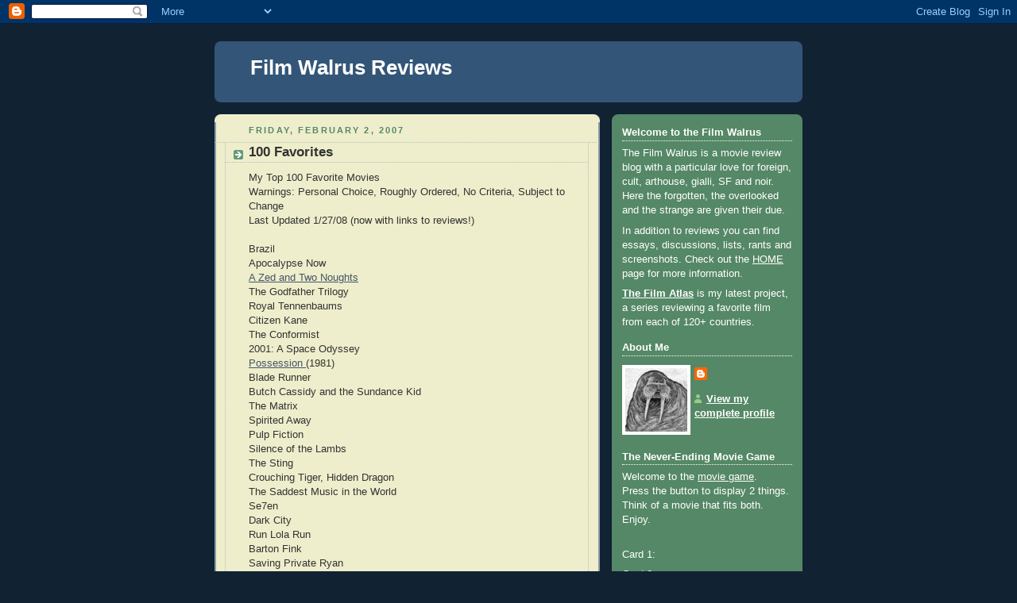

--- FILE ---
content_type: text/html; charset=UTF-8
request_url: http://www.filmwalrus.com/2007/02/100-favorites.html?showComment=1170642720000
body_size: 56197
content:
<!DOCTYPE html>
<html dir='ltr'>
<head>
<link href='https://www.blogger.com/static/v1/widgets/2944754296-widget_css_bundle.css' rel='stylesheet' type='text/css'/>
<meta content='text/html; charset=UTF-8' http-equiv='Content-Type'/>
<meta content='blogger' name='generator'/>
<link href='http://www.filmwalrus.com/favicon.ico' rel='icon' type='image/x-icon'/>
<link href='http://www.filmwalrus.com/2007/02/100-favorites.html' rel='canonical'/>
<link rel="alternate" type="application/atom+xml" title="Film Walrus Reviews - Atom" href="http://www.filmwalrus.com/feeds/posts/default" />
<link rel="alternate" type="application/rss+xml" title="Film Walrus Reviews - RSS" href="http://www.filmwalrus.com/feeds/posts/default?alt=rss" />
<link rel="service.post" type="application/atom+xml" title="Film Walrus Reviews - Atom" href="https://www.blogger.com/feeds/1250324745932561231/posts/default" />

<link rel="alternate" type="application/atom+xml" title="Film Walrus Reviews - Atom" href="http://www.filmwalrus.com/feeds/4580223553483572842/comments/default" />
<!--Can't find substitution for tag [blog.ieCssRetrofitLinks]-->
<meta content='http://www.filmwalrus.com/2007/02/100-favorites.html' property='og:url'/>
<meta content='100 Favorites' property='og:title'/>
<meta content='My Top 100 Favorite Movies Warnings: Personal Choice, Roughly Ordered, No Criteria, Subject to Change Last Updated 1/27/08 (now with links t...' property='og:description'/>
<title>Film Walrus Reviews: 100 Favorites</title>
<style id='page-skin-1' type='text/css'><!--
/*
-----------------------------------------------
Blogger Template Style
Name:     Rounders 3
Date:     27 Feb 2004
Updated by: Blogger Team
----------------------------------------------- */
body {
background:#123;
margin:0;
text-align:center;
line-height: 1.5em;
font: x-small Trebuchet MS, Verdana, Arial, Sans-serif;
color:#333333;
font-size/* */:/**/small;
font-size: /**/small;
}
/* Page Structure
----------------------------------------------- */
/* The images which help create rounded corners depend on the
following widths and measurements. If you want to change
these measurements, the images will also need to change.
*/
#outer-wrapper {
width:740px;
margin:0 auto;
text-align:left;
font: normal normal 100% 'Trebuchet MS',Verdana,Arial,Sans-serif;
}
#main-wrap1 {
width:485px;
float:left;
background:#eeeecc url("https://resources.blogblog.com/blogblog/data/rounders3/corners_main_bot.gif") no-repeat left bottom;
margin:15px 0 0;
padding:0 0 10px;
color:#333333;
font-size:97%;
line-height:1.5em;
word-wrap: break-word; /* fix for long text breaking sidebar float in IE */
overflow: hidden;     /* fix for long non-text content breaking IE sidebar float */
}
#main-wrap2 {
float:left;
width:100%;
background:url("https://resources.blogblog.com/blogblog/data/rounders3/corners_main_top.gif") no-repeat left top;
padding:10px 0 0;
}
#main {
background:url("https://resources.blogblog.com/blogblog/data/rounders3/rails_main.gif") repeat-y left;
padding:0;
width:485px;
}
#sidebar-wrap {
width:240px;
float:right;
margin:15px 0 0;
font-size:97%;
line-height:1.5em;
word-wrap: break-word; /* fix for long text breaking sidebar float in IE */
overflow: hidden;     /* fix for long non-text content breaking IE sidebar float */
}
.main .widget {
margin-top: 4px;
width: 468px;
padding: 0 13px;
}
.main .Blog {
margin: 0;
padding: 0;
width: 484px;
}
/* Links
----------------------------------------------- */
a:link {
color: #445566;
}
a:visited {
color: #223344;
}
a:hover {
color: #223344;
}
a img {
border-width:0;
}
/* Blog Header
----------------------------------------------- */
#header-wrapper {
background:#335577 url("https://resources.blogblog.com/blogblog/data/rounders3/corners_cap_top.gif") no-repeat left top;
margin-top:22px;
margin-right:0;
margin-bottom:0;
margin-left:0;
padding-top:8px;
padding-right:0;
padding-bottom:0;
padding-left:0;
color:#ffffff;
}
#header {
background:url("https://resources.blogblog.com/blogblog/data/rounders3/corners_cap_bot.gif") no-repeat left bottom;
padding:0 15px 8px;
}
#header h1 {
margin:0;
padding:10px 30px 5px;
line-height:1.2em;
font: normal bold 200% 'Trebuchet MS',Verdana,Arial,Sans-serif;
}
#header a,
#header a:visited {
text-decoration:none;
color: #ffffff;
}
#header .description {
margin:0;
padding:5px 30px 10px;
line-height:1.5em;
font: normal normal 100% 'Trebuchet MS',Verdana,Arial,Sans-serif;
}
/* Posts
----------------------------------------------- */
h2.date-header {
margin-top:0;
margin-right:28px;
margin-bottom:0;
margin-left:43px;
font-size:85%;
line-height:2em;
text-transform:uppercase;
letter-spacing:.2em;
color:#558866;
}
.post {
margin:.3em 0 25px;
padding:0 13px;
border:1px dotted #bbbbbb;
border-width:1px 0;
}
.post h3 {
margin:0;
line-height:1.5em;
background:url("https://resources.blogblog.com/blogblog/data/rounders3/icon_arrow.gif") no-repeat 10px .5em;
display:block;
border:1px dotted #bbbbbb;
border-width:0 1px 1px;
padding-top:2px;
padding-right:14px;
padding-bottom:2px;
padding-left:29px;
color: #333333;
font: normal bold 135% 'Trebuchet MS',Verdana,Arial,Sans-serif;
}
.post h3 a, .post h3 a:visited {
text-decoration:none;
color: #333333;
}
a.title-link:hover {
background-color: #bbbbbb;
color: #333333;
}
.post-body {
border:1px dotted #bbbbbb;
border-width:0 1px 1px;
border-bottom-color:#eeeecc;
padding-top:10px;
padding-right:14px;
padding-bottom:1px;
padding-left:29px;
}
html>body .post-body {
border-bottom-width:0;
}
.post-body {
margin:0 0 .75em;
}
.post-body blockquote {
line-height:1.3em;
}
.post-footer {
background: #ffffff;
margin:0;
padding-top:2px;
padding-right:14px;
padding-bottom:2px;
padding-left:29px;
border:1px dotted #bbbbbb;
border-width:1px;
font-size:100%;
line-height:1.5em;
color: #666666;
}
/*
The first line of the post footer might only have floated text, so we need to give it a height.
The height comes from the post-footer line-height
*/
.post-footer-line-1 {
min-height:1.5em;
_height:1.5em;
}
.post-footer p {
margin: 0;
}
html>body .post-footer {
border-bottom-color:transparent;
}
.uncustomized-post-template .post-footer {
text-align: right;
}
.uncustomized-post-template .post-author,
.uncustomized-post-template .post-timestamp {
display: block;
float: left;
text-align:left;
margin-right: 4px;
}
.post-footer a {
color: #456;
}
.post-footer a:hover {
color: #234;
}
a.comment-link {
/* IE5.0/Win doesn't apply padding to inline elements,
so we hide these two declarations from it */
background/* */:/**/url("https://resources.blogblog.com/blogblog/data/rounders/icon_comment_left.gif") no-repeat left 45%;
padding-left:14px;
}
html>body a.comment-link {
/* Respecified, for IE5/Mac's benefit */
background:url("https://resources.blogblog.com/blogblog/data/rounders3/icon_comment_left.gif") no-repeat left 45%;
padding-left:14px;
}
.post img, table.tr-caption-container {
margin-top:0;
margin-right:0;
margin-bottom:5px;
margin-left:0;
padding:4px;
border:1px solid #bbbbbb;
}
.tr-caption-container img {
border: none;
margin: 0;
padding: 0;
}
blockquote {
margin:.75em 0;
border:1px dotted #bbbbbb;
border-width:1px 0;
padding:5px 15px;
color: #558866;
}
.post blockquote p {
margin:.5em 0;
}
#blog-pager-newer-link {
float: left;
margin-left: 13px;
}
#blog-pager-older-link {
float: right;
margin-right: 13px;
}
#blog-pager {
text-align: center;
}
.feed-links {
clear: both;
line-height: 2.5em;
margin-left: 13px;
}
/* Comments
----------------------------------------------- */
#comments {
margin:-25px 13px 0;
border:1px dotted #bbbbbb;
border-width:0 1px 1px;
padding-top:20px;
padding-right:0;
padding-bottom:15px;
padding-left:0;
}
#comments h4 {
margin:0 0 10px;
padding-top:0;
padding-right:14px;
padding-bottom:2px;
padding-left:29px;
border-bottom:1px dotted #bbbbbb;
font-size:120%;
line-height:1.4em;
color:#333333;
}
#comments-block {
margin-top:0;
margin-right:15px;
margin-bottom:0;
margin-left:9px;
}
.comment-author {
background:url("https://resources.blogblog.com/blogblog/data/rounders3/icon_comment_left.gif") no-repeat 2px .3em;
margin:.5em 0;
padding-top:0;
padding-right:0;
padding-bottom:0;
padding-left:20px;
font-weight:bold;
}
.comment-body {
margin:0 0 1.25em;
padding-top:0;
padding-right:0;
padding-bottom:0;
padding-left:20px;
}
.comment-body p {
margin:0 0 .5em;
}
.comment-footer {
margin:0 0 .5em;
padding-top:0;
padding-right:0;
padding-bottom:.75em;
padding-left:20px;
}
.comment-footer a:link {
color: #333;
}
.deleted-comment {
font-style:italic;
color:gray;
}
.comment-form {
padding-left:20px;
padding-right:5px;
}
#comments .comment-form h4 {
padding-left:0px;
}
/* Profile
----------------------------------------------- */
.profile-img {
float: left;
margin-top: 5px;
margin-right: 5px;
margin-bottom: 5px;
margin-left: 0;
border: 4px solid #ffffff;
}
.profile-datablock {
margin-top:0;
margin-right:15px;
margin-bottom:.5em;
margin-left:0;
padding-top:8px;
}
.profile-link {
background:url("https://resources.blogblog.com/blogblog/data/rounders3/icon_profile_left.gif") no-repeat left .1em;
padding-left:15px;
font-weight:bold;
}
.profile-textblock {
clear: both;
margin: 0;
}
.sidebar .clear, .main .widget .clear {
clear: both;
}
#sidebartop-wrap {
background:#558866 url("https://resources.blogblog.com/blogblog/data/rounders3/corners_prof_bot.gif") no-repeat left bottom;
margin:0px 0px 15px;
padding:0px 0px 10px;
color:#ffffff;
}
#sidebartop-wrap2 {
background:url("https://resources.blogblog.com/blogblog/data/rounders3/corners_prof_top.gif") no-repeat left top;
padding: 10px 0 0;
margin:0;
border-width:0;
}
#sidebartop h2 {
line-height:1.5em;
color:#ffffff;
border-bottom: 1px dotted #ffffff;
font: normal bold 100% 'Trebuchet MS',Verdana,Arial,Sans-serif;
margin-bottom: 0.5em;
}
#sidebartop a {
color: #ffffff;
}
#sidebartop a:hover {
color: #ffffff;
}
#sidebartop a:visited {
color: #ffffff;
}
#sidebar a {
color: #99ddbb;
}
#sidebar a:hover,
#sidebar a:visited {
color: #ffffff;
}
/* Sidebar Boxes
----------------------------------------------- */
.sidebar .widget {
margin:.5em 13px 1.25em;
padding:0 0px;
}
.widget-content {
margin-top: 0.5em;
}
#sidebarbottom-wrap1 {
background:#335577 url("https://resources.blogblog.com/blogblog/data/rounders3/corners_side_top.gif") no-repeat left top;
margin:0 0 15px;
padding:10px 0 0;
color: #ffffff;
}
#sidebarbottom-wrap2 {
background:url("https://resources.blogblog.com/blogblog/data/rounders3/corners_side_bot.gif") no-repeat left bottom;
padding:0 0 8px;
}
.sidebar h2 {
margin-top:0;
margin-right:0;
margin-bottom:.5em;
margin-left:0;
padding:0 0 .2em;
line-height:1.5em;
font:normal bold 100% 'Trebuchet MS',Verdana,Arial,Sans-serif;
}
.sidebar ul {
list-style:none;
margin:0 0 1.25em;
padding:0;
}
.sidebar ul li {
background:url("https://resources.blogblog.com/blogblog/data/rounders3/icon_arrow_sm.gif") no-repeat 2px .25em;
margin:0;
padding-top:0;
padding-right:0;
padding-bottom:3px;
padding-left:16px;
margin-bottom:3px;
border-bottom:1px dotted #bbbbbb;
line-height:1.4em;
}
.sidebar p {
margin:0 0 .6em;
}
#sidebar h2 {
color: #aabbcc;
border-bottom: 1px dotted #aabbcc;
}
/* Footer
----------------------------------------------- */
#footer-wrap1 {
clear:both;
margin:0 0 10px;
padding:15px 0 0;
}
#footer-wrap2 {
background:#335577 url("https://resources.blogblog.com/blogblog/data/rounders3/corners_cap_top.gif") no-repeat left top;
color:#ffffff;
}
#footer {
background:url("https://resources.blogblog.com/blogblog/data/rounders3/corners_cap_bot.gif") no-repeat left bottom;
padding:8px 15px;
}
#footer hr {display:none;}
#footer p {margin:0;}
#footer a {color:#ffffff;}
#footer .widget-content {
margin:0;
}
/** Page structure tweaks for layout editor wireframe */
body#layout #main-wrap1,
body#layout #sidebar-wrap,
body#layout #header-wrapper {
margin-top: 0;
}
body#layout #header, body#layout #header-wrapper,
body#layout #outer-wrapper {
margin-left:0,
margin-right: 0;
padding: 0;
}
body#layout #outer-wrapper {
width: 730px;
}
body#layout #footer-wrap1 {
padding-top: 0;
}

--></style>
<link href='https://www.blogger.com/dyn-css/authorization.css?targetBlogID=1250324745932561231&amp;zx=d7b78782-4b43-41cd-86fa-ea7869e016ce' media='none' onload='if(media!=&#39;all&#39;)media=&#39;all&#39;' rel='stylesheet'/><noscript><link href='https://www.blogger.com/dyn-css/authorization.css?targetBlogID=1250324745932561231&amp;zx=d7b78782-4b43-41cd-86fa-ea7869e016ce' rel='stylesheet'/></noscript>
<meta name='google-adsense-platform-account' content='ca-host-pub-1556223355139109'/>
<meta name='google-adsense-platform-domain' content='blogspot.com'/>

</head>
<body>
<div class='navbar section' id='navbar'><div class='widget Navbar' data-version='1' id='Navbar1'><script type="text/javascript">
    function setAttributeOnload(object, attribute, val) {
      if(window.addEventListener) {
        window.addEventListener('load',
          function(){ object[attribute] = val; }, false);
      } else {
        window.attachEvent('onload', function(){ object[attribute] = val; });
      }
    }
  </script>
<div id="navbar-iframe-container"></div>
<script type="text/javascript" src="https://apis.google.com/js/platform.js"></script>
<script type="text/javascript">
      gapi.load("gapi.iframes:gapi.iframes.style.bubble", function() {
        if (gapi.iframes && gapi.iframes.getContext) {
          gapi.iframes.getContext().openChild({
              url: 'https://www.blogger.com/navbar/1250324745932561231?po\x3d4580223553483572842\x26origin\x3dhttp://www.filmwalrus.com',
              where: document.getElementById("navbar-iframe-container"),
              id: "navbar-iframe"
          });
        }
      });
    </script><script type="text/javascript">
(function() {
var script = document.createElement('script');
script.type = 'text/javascript';
script.src = '//pagead2.googlesyndication.com/pagead/js/google_top_exp.js';
var head = document.getElementsByTagName('head')[0];
if (head) {
head.appendChild(script);
}})();
</script>
</div></div>
<div id='outer-wrapper'>
<div id='header-wrapper'>
<div class='header section' id='header'><div class='widget Header' data-version='1' id='Header1'>
<div id='header-inner'>
<div class='titlewrapper'>
<h1 class='title'>
<a href='http://www.filmwalrus.com/'>
Film Walrus Reviews
</a>
</h1>
</div>
<div class='descriptionwrapper'>
<p class='description'><span>
</span></p>
</div>
</div>
</div></div>
</div>
<div id='crosscol-wrapper' style='text-align:center'>
<div class='crosscol no-items section' id='crosscol'></div>
</div>
<div id='main-wrap1'><div id='main-wrap2'>
<div class='main section' id='main'><div class='widget Blog' data-version='1' id='Blog1'>
<div class='blog-posts hfeed'>

          <div class="date-outer">
        
<h2 class='date-header'><span>Friday, February 2, 2007</span></h2>

          <div class="date-posts">
        
<div class='post-outer'>
<div class='post hentry uncustomized-post-template' itemprop='blogPost' itemscope='itemscope' itemtype='http://schema.org/BlogPosting'>
<meta content='1250324745932561231' itemprop='blogId'/>
<meta content='4580223553483572842' itemprop='postId'/>
<a name='4580223553483572842'></a>
<h3 class='post-title entry-title' itemprop='name'>
100 Favorites
</h3>
<div class='post-header'>
<div class='post-header-line-1'></div>
</div>
<div class='post-body entry-content' id='post-body-4580223553483572842' itemprop='description articleBody'>
My Top 100 Favorite Movies<br />Warnings: Personal Choice, Roughly Ordered, No Criteria, Subject to Change<br />Last Updated 1/27/08 (now with links to reviews!)<br /><br />Brazil<br />Apocalypse Now<br /><a href="http://filmwalrus.blogspot.com/2008/01/review-of-zed-and-two-noughts.html">A Zed and Two Noughts</a><br />The Godfather Trilogy<br />Royal Tennenbaums<br />Citizen Kane<br />The Conformist<br />2001: A Space Odyssey<br /><a href="http://filmwalrus.blogspot.com/2007/04/review-of-possession-1981.html">Possession </a>(1981)<br />Blade Runner<br />Butch Cassidy and the Sundance Kid<br />The Matrix<br />Spirited Away<br />Pulp Fiction<br />Silence of the Lambs<br />The Sting<br />Crouching Tiger, Hidden Dragon<br />The Saddest Music in the World<br />Se7en<br />Dark City<br />Run Lola Run<br />Barton Fink<br />Saving Private Ryan<br />City of Lost Children<br />?Bridge Over the River Kwai<br />Once Upon a Time in the West<br />Deep Red<br />Blood Simple<br />Monty Python and the Holy Grail<br />Kill Bill I/II<br />Who Framed Roger Rabbit<br /><a href="http://filmwalrus.blogspot.com/2008/01/review-of-element-of-crime.html">The Element of Crime</a><br /><a href="http://filmwalrus.blogspot.com/2007/02/last-friday-i-made-traditional.html">El Topo</a><br />Pi<br /><a href="http://filmwalrus.blogspot.com/2007/06/review-of-olivier-olivier.html">Olivier, Olivier</a><br />Adventures of Baron Von Munchausen<br />Dr. Strangelove<br />Out of the Past<br />Harold and Maude<br />Miller&#8217;s Crossing<br />Red<br />LA Confidential<br /><a href="http://filmwalrus.blogspot.com/2007/09/review-of-saragossa-manuscript.html">The Saragossa Manuscript</a><br />?Treasure of the Sierra Madre<br />Raging Bull<br />Rebecca<br />Chungking Express<br />Adaptation<br />No Country for Old Men<br />Aguirre: The Wrath of God<br />The Big Sleep<br />?The Prestige<br />Fight Club<br />Nightmare Before Christmas<br />Dog Day Afternoon<br />Mulholland Drive<br />Rocky Horror Picture Show<br />Pan's Labyrinth<br />?Diabolique<br />Network<br />Touch of Evil<br />Millennium Actress<br />Memento<br />Night and the City<br />Last Year in Marienbad<br />Indiana Jones Trilogy<br />Alien<br />City of God<br /><a href="http://filmwalrus.blogspot.com/2007/06/review-of-memories-of-murder.html">Memories of Murder</a><br />Donnie Darko<br />Quiz Show<br />?Picnic at Hanging Rock<br />?<a href="http://filmwalrus.blogspot.com/2007/09/review-of-face-of-another.html">Woman in the Dunes</a><br />Eraserhead<br /><a href="http://filmwalrus.blogspot.com/2007/07/review-of-kiss-kiss-bang-bang.html">Kiss Kiss Bang Bang</a><br />?12 Angry Men<br />Moulin Rouge<br />Star Wars Trilogy (IV-VI)<br />A Very Long Engagement<br />River&#8217;s Edge<br />Yi Yi<br />*Repoman<br />Eternal Sunshine of the Spotless Mind<br />Death Race 2000<br />Talking Head<br />*Chan-wook's Revenge Trilogy<br />Casablanca<br />Sweeney Todd: The Demon Barber of Fleet Street (2007)<br />*Rear Window<br />Lunacy<br />The Usual Suspects<br />Yellow Submarine<br />*Branded to Kill<br />Schizopolis<br />*Alice in Wonderland (1951)<br />Sixth Sense<br />?Vertigo<br />*Alphaville<br />The Long Good Friday<br />The Apartment<br /><br />? Needs Rewatch<br />* Borderline case
<div style='clear: both;'></div>
</div>
<div class='post-footer'>
<div class='post-footer-line post-footer-line-1'>
<span class='post-author vcard'>
Posted by
<span class='fn' itemprop='author' itemscope='itemscope' itemtype='http://schema.org/Person'>
<meta content='https://www.blogger.com/profile/14822833888119348361' itemprop='url'/>
<a class='g-profile' href='https://www.blogger.com/profile/14822833888119348361' rel='author' title='author profile'>
<span itemprop='name'>FilmWalrus</span>
</a>
</span>
</span>
<span class='post-timestamp'>
at
<meta content='http://www.filmwalrus.com/2007/02/100-favorites.html' itemprop='url'/>
<a class='timestamp-link' href='http://www.filmwalrus.com/2007/02/100-favorites.html' rel='bookmark' title='permanent link'><abbr class='published' itemprop='datePublished' title='2007-02-02T02:48:00-06:00'>2:48&#8239;AM</abbr></a>
</span>
<span class='post-comment-link'>
</span>
<span class='post-icons'>
<span class='item-action'>
<a href='https://www.blogger.com/email-post/1250324745932561231/4580223553483572842' title='Email Post'>
<img alt='' class='icon-action' height='13' src='https://resources.blogblog.com/img/icon18_email.gif' width='18'/>
</a>
</span>
<span class='item-control blog-admin pid-1165013649'>
<a href='https://www.blogger.com/post-edit.g?blogID=1250324745932561231&postID=4580223553483572842&from=pencil' title='Edit Post'>
<img alt='' class='icon-action' height='18' src='https://resources.blogblog.com/img/icon18_edit_allbkg.gif' width='18'/>
</a>
</span>
</span>
<div class='post-share-buttons goog-inline-block'>
</div>
</div>
<div class='post-footer-line post-footer-line-2'>
<span class='post-labels'>
Labels:
<a href='http://www.filmwalrus.com/search/label/Lists%20and%20Rankings' rel='tag'>Lists and Rankings</a>,
<a href='http://www.filmwalrus.com/search/label/Personal%20Life' rel='tag'>Personal Life</a>
</span>
</div>
<div class='post-footer-line post-footer-line-3'>
<span class='post-location'>
</span>
</div>
</div>
</div>
<div class='comments' id='comments'>
<a name='comments'></a>
<h4>8 comments:</h4>
<div id='Blog1_comments-block-wrapper'>
<dl class='avatar-comment-indent' id='comments-block'>
<dt class='comment-author ' id='c5717878631861523603'>
<a name='c5717878631861523603'></a>
<div class="avatar-image-container vcard"><span dir="ltr"><a href="https://www.blogger.com/profile/17295562938792511228" target="" rel="nofollow" onclick="" class="avatar-hovercard" id="av-5717878631861523603-17295562938792511228"><img src="https://resources.blogblog.com/img/blank.gif" width="35" height="35" class="delayLoad" style="display: none;" longdesc="//blogger.googleusercontent.com/img/b/R29vZ2xl/AVvXsEh7G68pqH9lv8ehZKUv5a6iMrjRlLdyqm_YK23sloM3TYEtaQ4eQJEV_QZMRw4Qu3aqZ70hsPqHYnFdNpc59a-r4GuoI8U6DRzr0Pv5mRsg-TbJDfY-eDS7nIK2saqAsA/s45-c/berries2b.jpeg" alt="" title="Patti">

<noscript><img src="//blogger.googleusercontent.com/img/b/R29vZ2xl/AVvXsEh7G68pqH9lv8ehZKUv5a6iMrjRlLdyqm_YK23sloM3TYEtaQ4eQJEV_QZMRw4Qu3aqZ70hsPqHYnFdNpc59a-r4GuoI8U6DRzr0Pv5mRsg-TbJDfY-eDS7nIK2saqAsA/s45-c/berries2b.jpeg" width="35" height="35" class="photo" alt=""></noscript></a></span></div>
<a href='https://www.blogger.com/profile/17295562938792511228' rel='nofollow'>Patti</a>
said...
</dt>
<dd class='comment-body' id='Blog1_cmt-5717878631861523603'>
<p>
Hey Mädchen. I would love to see "Shapes on a Plane" whenever you manage to get a hold of it, which I assume will be instantaneous. I'd comment on your 2006 film reviews, but I think we already talked a bit about them when you first showed me them, and anyway it'd just make me what to cry for the large number I didn't see. Also, I'm glad that I've seen a fair number of you top 100s, but then again, most of them I saw in your presence or due to your direct influence. Huh.
</p>
</dd>
<dd class='comment-footer'>
<span class='comment-timestamp'>
<a href='http://www.filmwalrus.com/2007/02/100-favorites.html?showComment=1170417480000#c5717878631861523603' title='comment permalink'>
February 2, 2007 at 5:58&#8239;AM
</a>
<span class='item-control blog-admin pid-1657165543'>
<a class='comment-delete' href='https://www.blogger.com/comment/delete/1250324745932561231/5717878631861523603' title='Delete Comment'>
<img src='https://resources.blogblog.com/img/icon_delete13.gif'/>
</a>
</span>
</span>
</dd>
<dt class='comment-author ' id='c188948376826680413'>
<a name='c188948376826680413'></a>
<div class="avatar-image-container avatar-stock"><span dir="ltr"><a href="https://www.blogger.com/profile/10716883645607032782" target="" rel="nofollow" onclick="" class="avatar-hovercard" id="av-188948376826680413-10716883645607032782"><img src="//www.blogger.com/img/blogger_logo_round_35.png" width="35" height="35" alt="" title="Mad Dog">

</a></span></div>
<a href='https://www.blogger.com/profile/10716883645607032782' rel='nofollow'>Mad Dog</a>
said...
</dt>
<dd class='comment-body' id='Blog1_cmt-188948376826680413'>
<p>
Interesting that you have Kill Bill Part 1 separated from Part 2. Any particular failure on its part that made you drop it? Personally, I think both parts work best when put together, because while Part 1 is all flash and violence and style, Part 2 has most of the characterization and backstory that makes the movie work so well. The Bride is pretty much one-dimensional in Part 1 but learning how she was betrayed and seeing her in a functional (?) relationship with Bill in Part 2 really gives you a deeper connection to her. Also, I think most of the really stand-out performances are in Part 2. The look on Uma's face when she finds out her daughter's alive is priceless.
</p>
</dd>
<dd class='comment-footer'>
<span class='comment-timestamp'>
<a href='http://www.filmwalrus.com/2007/02/100-favorites.html?showComment=1170430500000#c188948376826680413' title='comment permalink'>
February 2, 2007 at 9:35&#8239;AM
</a>
<span class='item-control blog-admin pid-608095284'>
<a class='comment-delete' href='https://www.blogger.com/comment/delete/1250324745932561231/188948376826680413' title='Delete Comment'>
<img src='https://resources.blogblog.com/img/icon_delete13.gif'/>
</a>
</span>
</span>
</dd>
<dt class='comment-author blog-author' id='c912511362533136688'>
<a name='c912511362533136688'></a>
<div class="avatar-image-container vcard"><span dir="ltr"><a href="https://www.blogger.com/profile/14822833888119348361" target="" rel="nofollow" onclick="" class="avatar-hovercard" id="av-912511362533136688-14822833888119348361"><img src="https://resources.blogblog.com/img/blank.gif" width="35" height="35" class="delayLoad" style="display: none;" longdesc="//blogger.googleusercontent.com/img/b/R29vZ2xl/AVvXsEi3Nn9NlnHg6XebZvlzrLbmAmLp1OM28rEx8UGkCUqBRFXqAsRXFZleSMfYbK0EVwTB11Zz2LnJvKKQbOi72jg4zOoyjPTb9EgHm9dazJP9Nbv5L2feKRsV160BstYK/s45-c/*" alt="" title="FilmWalrus">

<noscript><img src="//blogger.googleusercontent.com/img/b/R29vZ2xl/AVvXsEi3Nn9NlnHg6XebZvlzrLbmAmLp1OM28rEx8UGkCUqBRFXqAsRXFZleSMfYbK0EVwTB11Zz2LnJvKKQbOi72jg4zOoyjPTb9EgHm9dazJP9Nbv5L2feKRsV160BstYK/s45-c/*" width="35" height="35" class="photo" alt=""></noscript></a></span></div>
<a href='https://www.blogger.com/profile/14822833888119348361' rel='nofollow'>FilmWalrus</a>
said...
</dt>
<dd class='comment-body' id='Blog1_cmt-912511362533136688'>
<p>
Fair enough, mad dog. I added Kill Bill back when I was choosing one film from any series as the representative. I do think I prefer it but I agree that they work best together. I later changed the criteria to allow trilogies. No reason why I shouldn't allow duologies (?). I'll edit the post. By the way, have you watched "The Bride Wore Black" or "Lady Snowblood" yet? You can clearly see their marks on Kill Bill.
</p>
</dd>
<dd class='comment-footer'>
<span class='comment-timestamp'>
<a href='http://www.filmwalrus.com/2007/02/100-favorites.html?showComment=1170437100000#c912511362533136688' title='comment permalink'>
February 2, 2007 at 11:25&#8239;AM
</a>
<span class='item-control blog-admin pid-1165013649'>
<a class='comment-delete' href='https://www.blogger.com/comment/delete/1250324745932561231/912511362533136688' title='Delete Comment'>
<img src='https://resources.blogblog.com/img/icon_delete13.gif'/>
</a>
</span>
</span>
</dd>
<dt class='comment-author ' id='c391706065526408594'>
<a name='c391706065526408594'></a>
<div class="avatar-image-container avatar-stock"><span dir="ltr"><a href="https://www.blogger.com/profile/10716883645607032782" target="" rel="nofollow" onclick="" class="avatar-hovercard" id="av-391706065526408594-10716883645607032782"><img src="//www.blogger.com/img/blogger_logo_round_35.png" width="35" height="35" alt="" title="Mad Dog">

</a></span></div>
<a href='https://www.blogger.com/profile/10716883645607032782' rel='nofollow'>Mad Dog</a>
said...
</dt>
<dd class='comment-body' id='Blog1_cmt-391706065526408594'>
<p>
I've seen Lady Snowblood erroneously put in the anime sections of many Best Buys, where the packaging declares (I think) its influence on Kill Bill. (Oddly enough, Kagemusha is also usually put in the anime section by Best Buy.) But I think I'm more psyched to see Lady Vengeance than Lady Snowblood at the moment. :)
</p>
</dd>
<dd class='comment-footer'>
<span class='comment-timestamp'>
<a href='http://www.filmwalrus.com/2007/02/100-favorites.html?showComment=1170437580000#c391706065526408594' title='comment permalink'>
February 2, 2007 at 11:33&#8239;AM
</a>
<span class='item-control blog-admin pid-608095284'>
<a class='comment-delete' href='https://www.blogger.com/comment/delete/1250324745932561231/391706065526408594' title='Delete Comment'>
<img src='https://resources.blogblog.com/img/icon_delete13.gif'/>
</a>
</span>
</span>
</dd>
<dt class='comment-author ' id='c4282697431684422714'>
<a name='c4282697431684422714'></a>
<div class="avatar-image-container avatar-stock"><span dir="ltr"><a href="https://www.blogger.com/profile/09872263477718393611" target="" rel="nofollow" onclick="" class="avatar-hovercard" id="av-4282697431684422714-09872263477718393611"><img src="//www.blogger.com/img/blogger_logo_round_35.png" width="35" height="35" alt="" title="Unknown">

</a></span></div>
<a href='https://www.blogger.com/profile/09872263477718393611' rel='nofollow'>Unknown</a>
said...
</dt>
<dd class='comment-body' id='Blog1_cmt-4282697431684422714'>
<p>
You know I like a lot of the movies you have on there. Good choices :)
</p>
</dd>
<dd class='comment-footer'>
<span class='comment-timestamp'>
<a href='http://www.filmwalrus.com/2007/02/100-favorites.html?showComment=1170642720000#c4282697431684422714' title='comment permalink'>
February 4, 2007 at 8:32&#8239;PM
</a>
<span class='item-control blog-admin pid-1443814420'>
<a class='comment-delete' href='https://www.blogger.com/comment/delete/1250324745932561231/4282697431684422714' title='Delete Comment'>
<img src='https://resources.blogblog.com/img/icon_delete13.gif'/>
</a>
</span>
</span>
</dd>
<dt class='comment-author ' id='c5693252130741686527'>
<a name='c5693252130741686527'></a>
<div class="avatar-image-container avatar-stock"><span dir="ltr"><a href="https://www.blogger.com/profile/18251837816705089633" target="" rel="nofollow" onclick="" class="avatar-hovercard" id="av-5693252130741686527-18251837816705089633"><img src="//www.blogger.com/img/blogger_logo_round_35.png" width="35" height="35" alt="" title="jim vacek">

</a></span></div>
<a href='https://www.blogger.com/profile/18251837816705089633' rel='nofollow'>jim vacek</a>
said...
</dt>
<dd class='comment-body' id='Blog1_cmt-5693252130741686527'>
<p>
lists are made to be discussed and agrred or disagreed with, the fun is figuring out what makes the list-maker lay out their choices, and matching these proclivities with one's own preferences. a great life's work would be to redo the lists every 5 years or so, and then examine what leads to changes. i've ordered kill bill 2 from netflix, even though the enthusiasm for it seems generally much less than for part 1
</p>
</dd>
<dd class='comment-footer'>
<span class='comment-timestamp'>
<a href='http://www.filmwalrus.com/2007/02/100-favorites.html?showComment=1170740340000#c5693252130741686527' title='comment permalink'>
February 5, 2007 at 11:39&#8239;PM
</a>
<span class='item-control blog-admin pid-68658730'>
<a class='comment-delete' href='https://www.blogger.com/comment/delete/1250324745932561231/5693252130741686527' title='Delete Comment'>
<img src='https://resources.blogblog.com/img/icon_delete13.gif'/>
</a>
</span>
</span>
</dd>
<dt class='comment-author ' id='c4722276706181551279'>
<a name='c4722276706181551279'></a>
<div class="avatar-image-container avatar-stock"><span dir="ltr"><img src="//resources.blogblog.com/img/blank.gif" width="35" height="35" alt="" title="Anonymous">

</span></div>
Anonymous
said...
</dt>
<dd class='comment-body' id='Blog1_cmt-4722276706181551279'>
<p>
Some truly exquisite choices on here. And refreshingly diverse. And there's maybe 30 or so on here I've never seen; always glad to get new directions. I'm in the process of figuring out my own top-100, though I might have to stretch it as far as 127... ah, lists are fun. <BR/><BR/>two things:<BR/><BR/>a) I really enjoy your reviews; they are several notches above most of the other film/filmish blogs I frequent. But I'll single out your "Possession" review - it's spot on! I have been keeping a list of everything I've watched this year, (just a list really, not reviews) and I remembered that I had to quote your review in my little post for that film last month. (I had some mixed feelings at first, but just had my first repeat viewing and, well... I no longer do. If you keep tabs of yourself-on-the-web, the quoted bit is here: http://cinematrices.wordpress.com/2009/02/15/possession-andrzej-zulawski-1981/) <BR/><BR/>b)...man, I feel completely left out on the "Pan's Labyrinth" front. I admit I owe it a re-watch, but that flick just didn't DO it for me, and sometimes I think I'm the only one. It feels like being the last person left on Earth...<BR/><BR/>Thanks for the writings. Much enjoyed.
</p>
</dd>
<dd class='comment-footer'>
<span class='comment-timestamp'>
<a href='http://www.filmwalrus.com/2007/02/100-favorites.html?showComment=1238037360000#c4722276706181551279' title='comment permalink'>
March 25, 2009 at 10:16&#8239;PM
</a>
<span class='item-control blog-admin pid-2018716424'>
<a class='comment-delete' href='https://www.blogger.com/comment/delete/1250324745932561231/4722276706181551279' title='Delete Comment'>
<img src='https://resources.blogblog.com/img/icon_delete13.gif'/>
</a>
</span>
</span>
</dd>
<dt class='comment-author blog-author' id='c1345261303362453757'>
<a name='c1345261303362453757'></a>
<div class="avatar-image-container vcard"><span dir="ltr"><a href="https://www.blogger.com/profile/14822833888119348361" target="" rel="nofollow" onclick="" class="avatar-hovercard" id="av-1345261303362453757-14822833888119348361"><img src="https://resources.blogblog.com/img/blank.gif" width="35" height="35" class="delayLoad" style="display: none;" longdesc="//blogger.googleusercontent.com/img/b/R29vZ2xl/AVvXsEi3Nn9NlnHg6XebZvlzrLbmAmLp1OM28rEx8UGkCUqBRFXqAsRXFZleSMfYbK0EVwTB11Zz2LnJvKKQbOi72jg4zOoyjPTb9EgHm9dazJP9Nbv5L2feKRsV160BstYK/s45-c/*" alt="" title="FilmWalrus">

<noscript><img src="//blogger.googleusercontent.com/img/b/R29vZ2xl/AVvXsEi3Nn9NlnHg6XebZvlzrLbmAmLp1OM28rEx8UGkCUqBRFXqAsRXFZleSMfYbK0EVwTB11Zz2LnJvKKQbOi72jg4zOoyjPTb9EgHm9dazJP9Nbv5L2feKRsV160BstYK/s45-c/*" width="35" height="35" class="photo" alt=""></noscript></a></span></div>
<a href='https://www.blogger.com/profile/14822833888119348361' rel='nofollow'>FilmWalrus</a>
said...
</dt>
<dd class='comment-body' id='Blog1_cmt-1345261303362453757'>
<p>
Paynith,<BR/><BR/>Many thanks for the praise! Sorry I haven't updated the top 100 recently. I try not to be "that guy" whose favorite movie is always the last thing he saw, but I do fiddle with it fairly often and reevaluate things. Nowadays the really scary project that I sink my time into has been my top 1000, but that's still in my secret lair.<BR/><BR/>a) Possession is definitely one of those films that I can never stop gushing about. I made myself approach the post as if it were a college essay (but less serious) and spent lots of time on it and still didn't cover everything I wanted to. I wish I was up to that more often, but what can you do? I'm quite glad to hear you liked it!<BR/><BR/>b) I wouldn't sweat too much about Pan's Labyrinth, but I understand the frustration. If there's one thing worse than loving a movie everyone else trashes, it's not loving a film everyone else acclaims. My "Let's Just Be Friends" tag is for directors whom I 'm so embarrassed about not liking, I felt the need to work out my feeling confessional style!<BR/><BR/>Anyway, cheers! I'm going to check out your site more tomorrow.
</p>
</dd>
<dd class='comment-footer'>
<span class='comment-timestamp'>
<a href='http://www.filmwalrus.com/2007/02/100-favorites.html?showComment=1238039820000#c1345261303362453757' title='comment permalink'>
March 25, 2009 at 10:57&#8239;PM
</a>
<span class='item-control blog-admin pid-1165013649'>
<a class='comment-delete' href='https://www.blogger.com/comment/delete/1250324745932561231/1345261303362453757' title='Delete Comment'>
<img src='https://resources.blogblog.com/img/icon_delete13.gif'/>
</a>
</span>
</span>
</dd>
</dl>
</div>
<p class='comment-footer'>
<a href='https://www.blogger.com/comment/fullpage/post/1250324745932561231/4580223553483572842' onclick=''>Post a Comment</a>
</p>
</div>
</div>

        </div></div>
      
</div>
<div class='blog-pager' id='blog-pager'>
<span id='blog-pager-newer-link'>
<a class='blog-pager-newer-link' href='http://www.filmwalrus.com/2007/02/review-of-good-men-good-women.html' id='Blog1_blog-pager-newer-link' title='Newer Post'>Newer Post</a>
</span>
<span id='blog-pager-older-link'>
<a class='blog-pager-older-link' href='http://www.filmwalrus.com/2007/02/romance-of-many-dimensions.html' id='Blog1_blog-pager-older-link' title='Older Post'>Older Post</a>
</span>
<a class='home-link' href='http://www.filmwalrus.com/'>Home</a>
</div>
<div class='clear'></div>
<div class='post-feeds'>
<div class='feed-links'>
Subscribe to:
<a class='feed-link' href='http://www.filmwalrus.com/feeds/4580223553483572842/comments/default' target='_blank' type='application/atom+xml'>Post Comments (Atom)</a>
</div>
</div>
</div></div>
</div></div>
<div id='sidebar-wrap'>
<div id='sidebartop-wrap'><div id='sidebartop-wrap2'>
<div class='sidebar section' id='sidebartop'><div class='widget Text' data-version='1' id='Text1'>
<h2 class='title'>Welcome to the Film Walrus</h2>
<div class='widget-content'>
<p style="font-weight: normal;">The Film Walrus is a movie review blog with a particular love for foreign, cult, arthouse, gialli, SF and noir. Here the forgotten, the overlooked and the strange are given their due.</p><p style="font-weight: normal;">In addition to reviews you can find essays, discussions, lists, rants and screenshots. Check out the <a href="http://filmwalrus.blogspot.com/2007/09/guide-post.html">HOME</a> page for more information.</p><p style="font-weight: normal;"><b><a href="http://www.filmwalrus.com/2014/01/introduction-to-film-atlas.html">The Film Atlas</a> </b>is my latest project, a series reviewing a favorite film from each of 120+ countries.</p>
</div>
<div class='clear'></div>
</div><div class='widget Profile' data-version='1' id='Profile1'>
<h2>About Me</h2>
<div class='widget-content'>
<a href='https://www.blogger.com/profile/14822833888119348361'><img alt='My photo' class='profile-img' height='80' src='//blogger.googleusercontent.com/img/b/R29vZ2xl/AVvXsEi3Nn9NlnHg6XebZvlzrLbmAmLp1OM28rEx8UGkCUqBRFXqAsRXFZleSMfYbK0EVwTB11Zz2LnJvKKQbOi72jg4zOoyjPTb9EgHm9dazJP9Nbv5L2feKRsV160BstYK/s103/*' width='78'/></a>
<dl class='profile-datablock'>
<dt class='profile-data'>
<a class='profile-name-link g-profile' href='https://www.blogger.com/profile/14822833888119348361' rel='author' style='background-image: url(//www.blogger.com/img/logo-16.png);'>
</a>
</dt>
</dl>
<a class='profile-link' href='https://www.blogger.com/profile/14822833888119348361' rel='author'>View my complete profile</a>
<div class='clear'></div>
</div>
</div><div class='widget HTML' data-version='1' id='HTML1'>
<h2 class='title'>The Never-Ending Movie Game</h2>
<div class='widget-content'>
<script language="JavaScript">
<!-- Beginning of JavaScript -

var white_deck=[["''No one believes me'",22],["''We're not so different, you and I'",7],["1930s or 1940s",2],["1950s",2],["1960s",2],["1970s",2],["1980s",2],["1990s",2],["2000s",2],["2010s",2],["A horrible way to die",14],["A little something for everyone",8],["A very bad day",22],["Absurdity",8],["Accident",22],["Accusation",22],["Action hero",4],["Action movie",1],["Actor learned a skill, changed weight or dyed hair for the role",4],["Actor or actress who has posed or performed nude",4],["Actor turned director",4],["Actor turned spokesperson, activist or politician",4],["Actor who does their own stunts",4],["Actor who has appeared in a commercial",4],["Actor or actress you dislike",19],["Acts, chapters or intermission",10],["Adapted from a novel",17],["Adapted from a play, short story, fairy tale or folk tale",17],["Adapted from a TV show, videogame or comic",17],["Adventure movie",1],["Affair or infidelity",14],["Afternoon",2],["Agent",3],["Ahead of its time",8],["Aimless twentysomething or midlife crisis",3],["Airplane",13],["Airport, harbor or dock",5],["Alcohol",6],["Alien",16],["All-star cast",4],["Amateur, rookie or new recruit",3],["Ambiguity",8],["Ambulance, firetruck or police car",13],["Ambush, betrayal or trickery",22],["Amongst your favorites",19],["Amusement park, circus, fair or parade",5],["An early example of [fill in the blank]",0],["Anarchy or chaos",8],["Ancient or medieval period",2],["Anger or hatred",7],["Animal product (meat, leather, ivory, etc)",15],["Anthology film or multiple subplots",1],["Anti-hero",3],["Anti-war film",1],["Apocalypse or post-apocalypse",2],["Arrival or departure",22],["Art house film",1],["Artificial sets",5],["Artist or entertainer",3],["Assassin, mercenary or body guard",16],["Atmosphere or mood",8],["Attractive but untalented",4],["Auteur director",4],["Award winner (must be able to name the award)",21],["Awesome, evocative or apt title",9],["Awkward situation",22],["B-movie",1],["Baby, egg or seed",6],["Backfire or good intentions, bad results",22],["Balcony, courtyard, porch or patio",5],["Ball",6],["Band or banned",12],["Banter",12],["Bar, nightclub or saloon",5],["Based on a true story",17],["Based on a work you've read",17],["Basement or attic",5],["Bathroom or outhouse",5],["Battle of the sexes or love-hate relationship",14],["Beautiful people behaving badly",3],["Bechdel test: 2 women converse at least once, not about men",10],["Bed, couch or crib",6],["Beefcake or cheesecake",4],["Before they were famous or after they were washed up",4],["Beg, borrow or steal",22],["Biblical film or reference",17],["Big budget",8],["Biopic",1],["Bird or feather",15],["Biting",8],["Black",24],["Black and white",24],["Blockbuster",0],["Blonde",11],["Blue",24],["Blue-collar crime",22],["Blue-collar job",0],["Bodily functions",0],["Body parts or cannabalism",14],["Bomb, missile or ammunition",6],["Book, magazine or pamphlet",6],["Boring",19],["Boss, leader or commanding officer",3],["Box-office flop",0],["Boxing or fist-fighting",1],["Break in or bust out",22],["Breakfast, lunch or dinner",2],["Breakup or divorce",14],["Brechtian or breaks the fourth wall",8],["Bridge",5],["Brilliant performance",4],["British",23],["Broke, broken or broken hearted",14],["Brother or sister",3],["Brown",24],["Brunette",11],["Buddy movie",1],["Bug",15],["Bullseye or complete miss",0],["Bully, jerk or b*tch",16],["Bumbling, inept or unlikely hero",3],["Bureauocracy, red tape or paperwork",7],["Businessman",3],["Buy, sell or trade",22],["Bystander or witness",3],["Cameo role",4],["Camp",8],["Can deliver the tagline or coin your own",21],["Can describe the cover art, poster or trailer",21],["Can describe the first or last shot",21],["Can name a fictional group or place from the movie",21],["Can name a fictional word or thing from the movie",21],["Can name a non-director crew member",21],["Can name a voice actor (must be an animated film)",21],["Can name at least 2 characters",21],["Can name at least 3 cast members",21],["Can name at least 4 people involved with the film",21],["Can name the author or screenwriter",21],["Can name the director",21],["Can name the producer or studio",21],["Can name who did the music",21],["Can recall an interesting bit of trivia",21],["Can recall where you saw the movie",21],["Can recall who recommended it to you",21],["Can recall who you saw the film with",21],["Can summarize in half a dozen words",21],["Canadian, Australian or New Zealander",23],["Capitalism",7],["Cast against type",4],["Cast of nobodies",4],["Cast of thousands",4],["Cast of young people",4],["Castle, fort or fortress",5],["Cat and mouse",22],["Cat, dog or other pet",15],["Crush (yours or a character's)",14],["Chair, stool or throne",6],["Change of heart or change of fortune",22],["Change of home or change of job",22],["Character actor(s)",4],["Character played by multiple actors or actor playing multiple characters",4],["Character study",1],["Character who is bad at their job",3],["Character who is good at their job",3],["Character with a mental handicap",3],["Character with a physical handicap",3],["Character you can relate to",3],["Character you can't relate to",3],["Charm or charisma",14],["Chase sequence",10],["Chekov's gun or foreshadowing",10],["Chemistry",0],["Cheering, booing or clapping",12],["Chick flick",1],["Child actor",4],["Chinese, Korean or Indian",23],["Cigarette, cigar or pipe",6],["Circle or square",24],["Class conflict or themes",7],["Classic",8],["Classical western",1],["Clean, shiny or smooth",8],["Climbing or crawling",13],["Clock or timer",6],["Close-up",10],["Cloud, rainbow or northern lights",15],["Clue, hint or tip",22],["Coat, jacket or poncho",11],["Coffee, tea or soda",6],["Cold war era",2],["College movie",1],["Colorful (bonus points for Technicolor)",24],["Comeuppance",22],["Comic relief",3],["Coming-of-age story",1],["Common in movies; rare in real life",0],["Communism or socialism",7],["Completely over-the-top",8],["Compromise, sharing or taking turns",22],["Computer or typewriter",6],["Computer animation",1],["Con or heist",1],["Consequences, karma or punishment",7],["Conspicuous accent",12],["Conspicuous shoes or gloves",11],["Conspiracy",16],["Controversial",8],["Cooperation or teamwork",7],["Cop movie or police procedural",1],["Corporate thriller",1],["Corporate villain or unscrupulous company",16],["Corpse or coffin",14],["Corruption, blackmail or bribery",22],["Count, add, multiply or divide",22],["Counterculture or anti-authority",8],["Cowboy or rancher",3],["Coworker",3],["Crash or explosion",14],["Creepy, unsettling or disturbing",8],["Crime movie",1],["Crime of passion",14],["Criminal protagonist",3],["Critical darling",0],["Crossover actor (athlete, singer, stand-up, etc.)",4],["Crowd, mob or posse",3],["Cult following",0],["Curiousity or doubt",7],["Cut off in their prime or recently deceased",4],["Cute",19],["Damsel in distress or girl next door",3],["Dangerous or impressive stunt",10],["Dark or dry comedy",1],["Darkness or shadows",8],["Date movie",1],["Dating or courtship",14],["Dawn, sunset or midnight",2],["Deadpan or dead serious",8],["Death in the first 15 minutes",14],["Debut, breakthrough or final film",4],["Deep South",23],["Deglamorization",7],["Democracy",7],["Desert or swamp",15],["Destruction and mayhem",22],["Detective or investigator",3],["Dialog-driven",8],["Died for a good cause or martyrdom",14],["Director cameo or author mouthpiece",4],["Dirt, mud or clay",15],["Dirty, torn or ugly clothing",11],["Disappointing",19],["Disaster movie",1],["Disco, punk or hip-hop music",12],["Disease, virus or poison",22],["Disguise, costume or camoflauge",11],["Distinctive gun, weapon or murder method",6],["Distinctive voice",12],["Doctor or nurse",3],["Documentary",1],["Doll, mannequin or clown",6],["Dolly, crane or helicopter shot",10],["Door or gate",6],["Downbeat ending",22],["Downtown, uptown or chinatown",5],["Dramatic irony or unlikely coincidence",10],["Dramatic license",10],["Dramatic or surprising death",14],["Dramedy",1],["Dream sequence or hallucination",10],["Dressed in black",11],["Dressing, undressing or crossdressing",11],["Drive-thru, drive-in or drive-by",13],["Driver or passenger",3],["Drugs or medicine",6],["Dubbed, rotoscoped or motion-captured",10],["Duel, standoff or confrontation",22],["Dust, rust or cobwebs",6],["Dying words",14],["Dysfunctional person, family or relationship",14],["Dystopia or false utopia",1],["Early or late",2],["East coast",23],["Eastern European or Russian",23],["Eating scene",0],["Ecological or nature themes",7],["Echo or vibration",12],["Education, training or briefing",22],["Educational or informative",8],["Effective sound design",12],["Electricity or power",0],["Emotional",8],["End of an era or a dying breed",7],["Endurance or determination",7],["Engagement",14],["Enormous quantity or tremendous size",0],["Ensemble cast",4],["Epic or ambitious",8],["Erotic thriller",1],["Escape or evasion",22],["Etiquette or honor",7],["Evening",2],["Everyone playing has seen it",19],["Evil",16],["Evil child, juvenile deliquent or troublemaker",3],["Exactly what you'd expect",9],["Excessive or stylized violence",8],["Existential themes or the meaning of life",7],["Exotic locales",5],["Expendable character, 'redshirt' or cannon fodder",3],["Experimental or experiment",1],["Exploitation film",1],["Extreme temperature",15],["Eye candy",19],["Fade to black, cross-fade or double exposure",10],["Failure, disappointment or regret",7],["Faith, hope or charity",7],["Fake or phony",3],["Fall",2],["Fame or success",7],["Family drama",1],["Family friendly or childhood favorite",19],["Fancy dance or fight choreography",10],["Fantasy",1],["Farm animal or livestock",15],["Farming, ranching or shepherding",15],["Fascism or dictatorship",7],["Fast food, junk food or dessert",6],["Fast pace",10],["Fate or destiny",7],["Fatherhood or father figure",3],["Fear, anxiety or paranoia",7],["Feast or famine",22],["Feel-bad movie",8],["Feel-good movie",8],["Fell asleep during or didn't finish",19],["Female protagonist",3],["Female villain",16],["Female writer or director",4],["Feminist or sexist",8],["Femme fatale",3],["Fence, wall or barrier",6],["Festival film (Cannes, Venice, Sundance, etc)",1],["Fight for what you believe in",7],["Film noir",1],["Film that you saw in theaters",19],["Filters (sepia, tint, day-for-night, diffusion, etc)",10],["Finding yourself or identity themes",7],["Fire",6],["Fish out of water",3],["Flashback",10],["Flashlight, candle or match",6],["Flirtation or seduction",14],["Flower, fruit or tree",15],["Flying or floating",13],["Fog or wind",15],["Food or beverage",6],["Foreign language film",23],["Forensic evidence (fingerprint, blood, bullet, etc)",6],["Forest or jungle",15],["Formal attire",11],["Former SNL cast member",4],["Franchise",17],["French",23],["Frequent collaborators or famous duo",4],["Friendship",14],["Fugitive or wanted man",3],["Funeral",14],["Funny facial expression, body language or delivery",0],["Gambling or games",22],["Gangster film",1],["Garage, driveway or parking lot",5],["Gas",6],["Gender or sexuality themes",7],["Geneology, inheritance or succession",22],["Generation gap or culture clash",22],["Genre hybrid",1],["Gentle, sweet or kind character",3],["German or Scandinavian",23],["Get another player to guess by describing only costumes and makeup",20],["Get another player to guess by describing only the plot (no names)",20],["Get another player to guess by describing only props or vehicles",20],["Get another player to guess by describing only sets or locations",20],["Get another player to guess by listing the cast",20],["Get another player to guess by quoting dialog",20],["Get another player to guess by whistling, humming or singing",20],["Get another player to guess using 20 Questions rules",20],["Get another player to guess using Charades rules",20],["Get another player to guess using Pictionary rules",20],["Ghost or haunted location",16],["Giant floating heads movie poster",10],["Gift, prize or award",6],["Glamorization",7],["Glass, crystal or diamond",15],["Glasses, binoculars, telescope or other lenses",6],["God, devil, angel or demon",3],["Gold, silver or bronze",24],["Good guy who looks like a bad guy or bad guy who looks like a good guy",16],["Good timing, bad timing or comic timing",22],["Gore",6],["Gorgeous cinematography",10],["Gossip or scandal",22],["Gothic or baroque",8],["Government employee",3],["Government villain",16],["Gravestone, ruins or wreckage",14],["Gray",24],["Great hair",11],["Great premise",19],["Great script",19],["Great soundtrack, score or theme song",12],["Green",24],["Greenscreen, matte or rear projection",10],["Gritty",8],["Guess, theory or hypothesis",22],["Guilty pleasure",19],["Gunplay",22],["Guy movie",1],["Gym, pool or track",5],["Hack director",4],["Hand-drawn animation or anime",1],["Happiness or joy",7],["Happy ending",22],["Hardboiled, cynical or sophisticated character",3],["Has already been used (must recall circumstances)",18],["Has been ages since you last saw it",19],["Has its moments",19],["Has multiple versions (director's cut, unrated edition, colorized)",10],["Hasn't aged well",19],["Hat, helmet or mask",11],["Have seen it multiple times",19],["Helicopter, blimp or balloon",13],["Hidden or hiding",0],["High body count",14],["High concept or 'What if&#8230;?' scenario",10],["High stakes",22],["Highbrow",8],["Highway, street or alley",5],["Hijinks ensue",22],["Hill or dale",15],["Hippie, beatnik or slacker",3],["Hipster appeal or flash in the pan",0],["Hobby or collection",6],["Hold on, hold off or holdover",0],["Holiday movie",1],["Hollywood golden age",2],["Horn",15],["Horror",1],["Horse or beast of burden",13],["Hospital, asylum or retirement home",5],["House",5],["Household appliance",6],["Housewife or homemaker",3],["Huge battle or last stand",22],["Huge mess",0],["Humanism or mankind is essentially good",7],["Humorous or incongruous juxtaposition",0],["Hunting or fishing",15],["Husband and wife",3],["Iconic vehicle",13],["Illness",14],["Imaginative or creative",8],["Immigrant, expatriot or nomad",3],["Impressive setpiece",5],["Improbable odds",22],["Improvised or unscripted",10],["In theaters now, coming soon or in production",2],["Incompetent bad guy(s)",16],["Independent",8],["Indigenous peoples (American Indians, Aborginals, Eskimos, etc)",23],["Individuality or respecting differences",7],["Influenced fashion or culture",11],["Injury",14],["Inspirational",8],["Insult",22],["Intelligent, cerebral or contemplative",8],["Interesting and worthy of discussion",19],["Internet or any other net",6],["Interview, interrogation or press conference",22],["Invasion",22],["Island or beach",15],["Italian",23],["Japanese",23],["Jazz, soul, R&B or swing music",12],["Jealousy or envy",7],["Jeans or genes",11],["Jet-black hair",11],["Jewelry",11],["Jump or dive",13],["Jump scare",10],["Just in time",22],["Justice or injustice",7],["King or kingpin",16],["Kiss",14],["Knife, ax or other blade",6],["Labor or career themes",7],["Ladies man or popular girl",3],["Landlord or tenant",3],["Landscape, still life or portrait",6],["Laughter or crying",12],["Legal thriller or courtroom drama",1],["Legend, curse or secret",22],["Lesson or moral",7],["Letter, telegram or phone call",6],["LGBT actor or director",4],["Liar, cheater or hypocrite",16],["Library, museum or university",5],["Licensed music",12],["Life after death",14],["Lightning round! Name 5+ films that match the other card(s)",20],["Little or no marketing; under the radar",0],["Local hangout or lover's lane",5],["Lock or key",6],["Lone wolf",3],["Loneliness or solitude",7],["Long take(s)",10],["Long-term relationship",14],["Los Angeles or San Fransisco",5],["Lost, abandoned or alone",22],["Love or romance",14],["Love triangle",22],["Love-it-or-hate-it type of thing",19],["Lovers on the run or partners in crime",3],["Low budget",1],["Lowbrow",8],["Loyalty",14],["Lust or passion",14],["MacGuffin",10],["Made you laugh out loud or cry",19],["Made-for-TV, direct-to-video or miniseries",1],["Magic or magician",3],["Magnetism or gravity",15],["Makes you think",8],["Main character dies",14],["Main character is not a human",3],["Mainstream",8],["Man of few words",3],["Man vs. man conflict",22],["Man vs. nature conflict",22],["Man vs. self conflict",22],["Man vs. society conflict",22],["Mansion or estate",5],["Map, plan or diagram",6],["Married or related to another celebrity",4],["Martial arts",1],["Masculinity or femininity",7],["Masterpiece or crowning achievement",19],["Media darling or tabloid favorite",4],["Medical thriller",1],["Mediterranean or Middle Eastern",23],["Meeting, rendezvous or appointment",22],["Melodrama",1],["Memorable costumes",11],["Memorable makeup",11],["Memorable mustache or beard",11],["Merchandising (toy, t-shirt, etc)",0],["Message movie or propaganda film",1],["Metal",6],["Method actor",4],["Middlebrow",8],["Midwest",23],["Military",0],["Military villain or warlord",16],["Mindless entertainment",8],["Minimalism",8],["Mirror or window",6],["Miscast or mismarketed",4],["Misdemeanor or petty crime",22],["Mission or missionary",22],["Mistaken identity or body swap",22],["Misunderstanding or miscommunication",22],["Model",6],["Modernization or very loose adaptation",17],["Monarchy or theocracy",7],["Money",6],["Monotony or monotone",12],["Monster",16],["Montage or split-screen",10],["Moon, stars or meteor",15],["More men than women or more woman than men",0],["More than one named villain",16],["Morning",2],["Mortality or immortality",14],["Motherhood or pregnancy",3],["Motorcycle or bike",13],["Mountain or volcano",15],["Movie about the movie industry",22],["Movie that references another movie",17],["Movie whose ideas, message or politics you agree with",19],["Movie whose ideas, message or politics you disagree with",19],["Movie you hated",19],["Movie you own",19],["Movie you saw as a child",19],["Movie you saw as a teenager",19],["Movie you streamed, downloaded or bootlegged",19],["Movie you watched alone",19],["Movie you watched for free",19],["Movie you watched while doing something else",19],["Movie you watched with a group",19],["Movie you watched within the last few months",19],["Movie you went into knowing little or nothing",19],["Movie you'd like to see, but haven't",19],["Movie you'd recommend to another player",19],["Movie you've never used before",19],["Movie you've no intention of ever seeing",19],["Movie you've seen on broadcast television",19],["Movie you've seen on VHS",19],["Movie you've spent time discussing or arguing over",19],["Multilingual",12],["Music that sets the mood",12],["Music that is reprised at least once",12],["Musical",1],["Musical or scientific instrument",6],["Musician",3],["Must also match all cards from the previous round",18],["Mysterious or traumatic past",3],["Mystery",22],["Mythology film, reference or creature",17],["Narration",10],["National monument or famous building",5],["Natural disaster",15],["Natural resources",15],["Need to be in the mood",19],["Need to see again",19],["Neighbors or neighborhood",5],["Neo-noir or modern noir",1],["Neorealism, social realism or kitchen sink drama",1],["Nerd, geek or dork",3],["New wave or avant garde",8],["New York City",5],["Nihilism or mankind is essentially evil",7],["No bad guy",16],["No character dies",14],["No main character",8],["No romantic plotline",14],["Non-actor(s)",4],["Nondescript, misleading or critic-baiting title",9],["Nonlinear or noteworthy editing",10],["Non-narrative or 'the story is secondary'",8],["Nostalgia or memories",7],["Not aimed at white males 18-35",8],["Not available on DVD or not available on Netflix",0],["Not conventionally attractive lead",4],["Notable art direction or set design",10],["Notably single actor or character",4],["Noteworthy opening or closing credits",10],["Nothing is what it seems",8],["Nudity",11],["Observational comedy or comedy of manners",1],["Obsession, genius or madness",22],["Odd camera angle or position",10],["Odor, stench or perfume",6],["Off-road or off the beaten path",13],["Old-fashion",8],["One last [fill in the blank]",22],["One-liner, pun or innuendo",12],["One night stand or brief fling",14],["One word title",9],["Onscreen text (other than title, credits or subtitles)",10],["Open to interpretation",8],["Opens in media res or ends unresolved",22],["Optimistic",8],["Opulence, decadence or wealth",22],["Orange",24],["Original property (not adapted)",17],["Other worlds",5],["Outcast or outsider",3],["Over 2 hours",10],["Overrated",19],["Pact, deal or alliance",22],["Pain or suffering",14],["Pan, tilt or zoom",10],["Park, playground or schoolyard",5],["Part-time or minimum wage job",0],["Party or celebration",22],["Perfect casting",4],["Period piece",1],["Personal hygiene, health or sanitation",7],["Personality disorder (paranoid, antisocial, histrionic, narcissistic, etc)",3],["Pessimistic",8],["Photograph or video",6],["Pink",24],["Pioneering or exploring",22],["Plaid, checkered or animal print pattern",24],["Plain, field or meadow",15],["Plastic",6],["Plot hole, historical inaccuracy or continuity error",10],["Poetry or rhyme",12],["Policeman or security guard",3],["Political thriller",1],["Politically incorrect",8],["Politician or lawyer",3],["Polka dots or paisley",24],["Poor man's [fill in the blank]",0],["Popular",0],["Postmodern",8],["POV camera shot",10],["Poverty or economics",7],["Power struggle",22],["Pre-Code Hollywood",2],["Pre-credit or post-credit sequence or text",10],["Predominantly set at night",2],["Predominantly set indoors",5],["Predominantly set outdoors",5],["Premeditated murder",14],["President",3],["Prestige picture or 'Oscar bait'",1],["Pretty obscure",0],["Pride or prejudice",7],["Priest, nun or monk",3],["Prima donna or hard to work with",4],["Prison movie",1],["Privacy or publicity",7],["Problems resolved without violence",22],["Product placement or logo",6],["Prolific actor or director",4],["Prominent African-American role",3],["Promise, vow or prayer",22],["Promoted, fired or quit",22],["Prosthetic, monster or aging makeup",11],["Protection, defense or armor",11],["Provocateur, iconoclast or enfant terribles",4],["Psychological thriller",1],["Psychology or philosophy",7],["Puppetry, ventriloquism or animatronics",10],["Purity, innocence or naivety",7],["Purple",24],["Queen",3],["Queer cinema or gay character",1],["Quest or journey",22],["Quirky",8],["Quotable, witty or clever",8],["Race against time",22],["Racial or ethnic themes",7],["Radio, TV or newspaper",6],["Rain",15],["Rated G or PG",10],["Rated NC-17 or unrated",10],["Rated PG-13",10],["Rated R",10],["Raunchy, ribald or offensive",8],["Realistic",8],["Rebellion",22],["Recent history",2],["Red",24],["Red herring, dead end or fake out",22],["Redemption or sacrifice",22],["Redhead",11],["Reflection, refraction or lens flare",10],["Rejection",14],["Released in the same decade as the last movie named",18],["Reliable or consistent",4],["Repair, fix or heal",22],["Repetition or duplication",22],["Reporter, news anchor or television host",3],["Reptile, amphibian or fish",15],["Reputation, integrity or trust",7],["Rescue",22],["Responsibility, obligation or duty",7],["Restaurant or kitchen",5],["Retired",4],["Revelation or epiphany",22],["Revenge",22],["Revisionist or spaghetti western",1],["Rise and fall",22],["Rivalry",22],["River or lake",15],["Road movie or travelogue",1],["Robber, outlaw or pirate",16],["Robot or AI",16],["Rock & roll music",12],["Role model",3],["Romantic comedy",1],["Roommate",3],["Rope, chain or wire",6],["Rude, gauche or boorish character",3],["Rules, instructions or laws",22],["Running",13],["Rural",5],["Sadness, misery or depression",7],["Same city or environment as the last movie named",18],["Same genre or movement as the last movie named",18],["Samurai or ninja",3],["Satire or parody",1],["Scandal or coverup",22],["Scar, tattoo or other identifying mark",11],["Scene stealer",4],["Scenery chewing",4],["School or church",5],["Science or technology gone awry",22],["Science-fiction",1],["Scientist, inventor or engineer",3],["Scope aspect ratio (1:2.35), 3D or IMAX",10],["Scream (bonus points for Wilhelm screams)",12],["Screwball comedy or farce",1],["Sculpture, statue or monument",6],["Search or hunt",22],["Secluded or isolated location",5],["Second chance",22],["Secretary, deputy or sidekick",3],["Seedy, sleazy or slimy",8],["Selfishness or greed",7],["Senior citizen",3],["Separation or reunion",14],["Sequel, prequel or remake",17],["Serial killer",16],["Servant, slave or henchman",3],["Set before 1900",2],["Set during a major historical event",2],["Set in a city or location you have visited",5],["Set in a national capital",5],["Set in more than one country",23],["Set in the future",2],["Set in the workplace",5],["Set on or under water",5],["Setting similar to where you are now",5],["Severely critical of [fill in the blank]",0],["Sex comedy or stoner comedy",1],["Sex",14],["Sex symbol",4],["Shakespeare film or reference",17],["Shaky cam or handheld camerawork",10],["Shallow focus, deep focus or focus pull",10],["Shares a cast member with the last movie named",18],["Shares a crew member with the last movie named",18],["Shares similar plot or ideas with the last movie named",18],["Shares similar style or mood with the last movie named",18],["Shares similar themes or message with the last movie named",18],["Shock cinema or gross-out humor",1],["Short film (under 90 minutes is acceptable)",1],["Shot on location",10],["Shouting",12],["Sight gag",10],["Sign or omen",22],["Signature, badge or ID",6],["Silent film or wordless sequence",12],["Simple machine (gear, lever, pulley, etc)",6],["Sin or guilt",7],["Singing or dancing",12],["Single parent, step-parent or orphan",3],["Sir or Dame",4],["Sketch, stand-up or situation comedy",1],["Skin-tight or baggy clothing",11],["Skyscraper or rooftop",5],["Slapstick or physical comedy",1],["Slasher film or giallo",1],["Sleep, unconsciousness or coma",0],["Slice of life",1],["Slow cinema or slow pacing",1],["Slow motion or freeze frame",10],["Slumming",4],["Small stakes",22],["Smash cut, jump cut, cross-cutting or graphic match",10],["Snap, cackle or pop",12],["Snow",15],["So bad it's good",19],["Social or political themes",7],["Sounds like a porn title (or invent your own)",9],["Space",5],["Spaceship, flying car or teleporter",13],["Spanish, Mexican or Latin American",23],["Spans multiple years",2],["Spawned a sequel, remake or spin-off",17],["Spawned a show, novelization or game",17],["Special effects",10],["Speech or monologue",12],["Spiritual or religious themes",7],["Sports movie",1],["Spring",2],["Spy or traitor",16],["Stage actor",4],["Stage name (bonus points for their birth name)",4],["Staircase, ladder or elevator",13],["Star vehicle",4],["Starts with the same letter as the last movie named",18],["State, nation or empire",5],["Stays with you long after it's over",19],["Stealth",0],["Steam, water or ice",15],["Stereotype or cliche",0],["Stereotypical villainous plan",16],["Stock or stalk",0],["Stop motion or time lapse",10],["Store, mall or market",5],["Storm",15],["Strange bedfellows or unlikely friendship",3],["Stranger, hitchhiker or hobo",3],["Straw, wood or stone",15],["Strength or agility",0],["Strike",0],["Stripes, zigzags or sine waves",24],["Stripper, prostitute or pimp",3],["Strong language",12],["Strong reaction",19],["Strong sense of place",5],["Student or apprentice",3],["Studio interference or censorship",0],["Stylish",8],["Submarine or boat",13],["Subtle",8],["Suburban",5],["Subversive",8],["Suicide",14],["Suitcase, bag or box",6],["Summer",2],["Sunny or bright",15],["Superhero",1],["Supernatural thriller",1],["Surprisingly smart",4],["Surrealism",8],["Survival",22],["Suspense",1],["Suspicion, skepticism or hunch",0],["Swashbuckler or melee combat",1],["Swimming, skiing or skating",13],["Swimsuit, lingerie or other revealing clothing",11],["Symbolism, metaphor or allegory",10],["Symphonic, choir or opera music",12],["Synth, electronica or ambient music",12],["Tacked-on romantic subplot",14],["Takes place within 48 hours",2],["Takes place within a single setting or within a small area",5],["Talking animal, machine or inanimate object",3],["Taxi, bus or ferry",13],["Teacher or coach",3],["Team, club or gang",3],["Technobabble, psychobabble or Latin",12],["Television actor",4],["Terminal or station",5],["Terrorist or freedom fighter",16],["Test, tournament or competition",22],["The authorities are useless",22],["Theater, concert or stadium",5],["Third-world country",23],["Throw or catch",0],["Time-travel",13],["Tired, confused or drunk",7],["Title that includes a punctuation mark",9],["Title that includes a Q, X, Z or J",9],["Title that is also a song",9],["Title that is spoken in the film",9],["Title that starts with a vowel",9],["Title that starts with 'The'",9],["Title with a name or location",9],["Title with a number in it",9],["Title with a plural",9],["Title with a possessive",9],["Title with a verb or gerund",9],["Title with a word 8 letters or longer",9],["Title with an adjective or color",9],["Title with at least 4 words",9],["Title with the same number of words as the last movie named",18],["Token minority character",3],["Tool, gadget or equipment",6],["Topical or 'hits close to home'",7],["Total downer",8],["Tough decision or moral dilemma",22],["Tradition, ritual or ceremony",22],["Traffic",13],["Train or subway",13],["Trajedy",1],["Transformation, makeover or mutation",11],["Trapped, stranded or kidnapped",22],["Trash, waste or recycling",6],["Troubled production or troubled personal life",0],["Truth or honesty",7],["Tunnel, cave or sewer",5],["Twist ending",22],["Typecast or associated with a particular genre",4],["Umbrella, cane or purse",11],["Unconsummated or unrequited love",14],["Underdog",3],["Underground",5],["Underrated, maligned or forgotten",19],["Uniform",11],["Unlikely or uncommon name or nickname",3],["Unrealistic",8],["Unsatisfying ending",22],["Unstable, failed or doomed relationship",14],["Unusual hair color or bald",11],["Unusual job",0],["Unusual lighting (colored, stark, natural, etc)",10],["Urban",5],["Vacation, tourism or travel",13],["Vampire or werewolf",16],["Van, pickup truck or semi",13],["Very few speaking parts",8],["Very tall or very short",4],["Veteran",4],["Vietnam war",2],["Village or tribe",5],["Villain who wins or escapes justice",16],["Villain you love to hate",16],["Virgin",3],["Visitor or guest",3],["Walking",13],["War",1],["Warehouse, factory or construction site",5],["Warning, alarm or siren",12],["Weak spot, tragic flaw or fatal mistake",22],["Wedding",14],["West coast",23],["Whispering",12],["Whistling",12],["White",24],["White-collar crime",22],["White-collar job",0],["Whodunit",1],["Wild animal",15],["Wild or promiscuous character",3],["Wings or fins",15],["Winter",2],["Wise, crazy or creepy old man",3],["Won multiple Oscars",0],["Works on more than one level",8],["Worldbuilding or attention to detail",8],["Would make an interesting double feature with the last movie named",18],["Wouldn't want to watch with your family",19],["Writer",3],["Writer-director",4],["WTF?",0],["WWI, II or III",2],["X vs Y scenario",22],["Yard or garden",5],["Yellow",24],["You are the only person playing who has seen it",19],["You can spot the bad guy just from casting, clothing or facial hair",16],["Young love or first love",14],["Zombies",16]];

var green_deck=[["Amy Adams","Actress",1],["Isabelle Adjani","Actress",4],["Ben Affleck","Actor",1],["Casey Affleck","Actor",3],["Jenny Agutter","Actress",4],["Danny Aeillo","Actor",3],["Anouk Aimee","Actress",4],["Chantal Akerman","Director",4],["Fatah Akin","Director",4],["Jessica Alba","Actress",2],["Alan Alda","Actor",3],["Robert Aldrich","Director",3],["Jane Alexander","Actress",4],["Jason Alexander","Actor",4],["Joan Allen","Actress",3],["Karen Allen","Actress",4],["Nancy Allen","Actress",4],["Tim Allen","Actor",3],["Woody Allen","Director",1],["Kirstie Alley","Actress",4],["June Allyson","Actress",4],["Pedro Almodovar","Director",2],["Robert Altman","Director",2],["Mathieu Amalric","Actor",4],["Don Ameche","Actor",4],["Alejandro Amenabar","Director",4],["Bibi Anderson","Actress",4],["Lindsay Anderson","Director",4],["Michael Anderson","Director",4],["P.T. Anderson","Director",2],["Wes Anderson","Director",2],["Ursula Andress","Actress",3],["Dana Andrews","Actor",4],["Julie Andrews","Actress",1],["Theo Angelopoulus","Director",4],["Jennifer Aniston","Actress",1],["Jean-Jacques Annaud","Director",4],["Michelangelo Antonioni","Director",2],["Judd Apatow","Producer",3],["Christina Applegate","Actress",4],["Michael Apted","Director",4],["Fanny Ardant","Actress",4],["Asia Argento","Actress",4],["Dario Argento","Director",3],["Alan Arkin","Actor",2],["Tom Arnold","Actor",4],["Darren Aronofsky","Director",2],["David Arquette","Actor",3],["Patricia Arquette","Actress",3],["Jean Arthur","Actress",3],["Tadanobu Asano","Actor",4],["Hal Ashby","Director",3],["Olivier Assayas","Director",4],["Fred Astaire","Actor",2],["Sean Astin","Actor",3],["Mary Astor","Actress",4],["Rowan Atkinson","Actor",4],["Richard/David Attenborough","Director",4],["Jacques Audiard","Director",4],["Stephane Audran","Actress",4],["Daniel Auteuil","Actor",4],["Tex Avery","Director",4],["Dan Aykroyd","Actor",2],["Lauren Bacall","Actress",1],["Kevin Bacon","Actor",1],["John Badham","Director",4],["Carroll Baker","Actress",4],["Joe Don Baker","Actor",4],["Richard Baker","Makeup",4],["Ralph Bakshi","Director",4],["Bob Balaban","Actor",4],["Alec Baldwin","Actor",1],["Christian Bale","Actor",1],["Fairuza Bulk","Actress",4],["Lucille Ball","Actress",4],["Eric Bana","Actor",4],["Anne Bancroft","Actress",3],["Antonio Banderas","Actor",1],["Elizabeth Banks","Actress",3],["Adrienne Barbeau","Actress",4],["Javier Bardem","Actor",3],["Brigitte Bardot","Actress",2],["John Barry","Composer",3],["Drew Barrymore","Actress",1],["Ethel Barrymore","Actor",4],["John Barrymore","Actor",3],["Lionel Barrymore","Actor",4],["Kim Basinger","Actress",2],["Angela Bassett","Actress",3],["Jason Bateman","Actor",3],["Alan Bates","Actor",2],["Kathy Bates","Actress",2],["Noah Baumbach","Director",3],["Mario Bava","Director",4],["Anne Baxter","Actress",4],["Michael Bay","Director",1],["Jennifer Beals","Actress",4],["Sean Bean","Actor",3],["Emmanuelle Beart","Actress",4],["Ned Beatty","Actor",4],["Warren Beatty","Actor",1],["Kate Beckinsale","Actress",2],["Wallace/Noah Beery","Actor",4],["Ed Begley","Actor",4],["Harry Belafonte","Actor",4],["Jamie Bell","Actor",4],["Kirsten Bell","Actress",4],["Ralph Bellamy","Actor",4],["Maria Bello","Actress",3],["Monica Bellucci","Actress",3],["Jean-Paul Belmondo","Actor",3],["Roberto Benigni","Actor",4],["Annette Bening","Actress",2],["Joan Bennett","Actress",4],["Robert Benton","Director",4],["Tom Berenger","Actor",4],["Bruce Beresford","Director",4],["Candice Bergen","Actress",4],["Ingmar Bergman","Director",1],["Ingrid Bergman","Actress",1],["Busby Berkeley","Director",3],["Gael Garcia Bernal","Actor",3],["Elmer Bernstein","Composer",3],["Halle Berry","Actress",1],["Bernardo Bertolucci","Director",3],["Luc Besson","Director",3],["Paul Bettany","Actor",3],["Jessica Biel","Actress",2],["Kathryn Bigelow","Director",3],["Juliette Binoche","Actress",2],["Thora Birch","Actress",3],["Jacqueline Bisset","Actress",4],["Jack Black","Actor",2],["Karen Black","Actress",4],["Selma Blair","Actress",4],["Mel Blanc","Actor",3],["Cate Blanchett","Actress",1],["Joan Blondell","Actress",4],["Claire Bloom","Actress",3],["Orlando Bloom","Actor",2],["Emily Blunt","Actress",3],["Don Bluth","Director",3],["Budd Boetticher","Director",4],["Dirk Bogarde","Actor",3],["Humphrey Bogart","Actor",1],["Peter Bogdanovich","Director",3],["Uwe Boll","Director",3],["Ward Bond","Actor",3],["Sandrine Bonnaire","Actress",4],["Mark Boone Jr.","Actor",4],["Richard Boone","Actor",4],["John Boorman","Director",3],["Powers Boothe","Actor",4],["Ernest Borgnine","Actor",2],["Frank Borzage","Director",4],["Kate Bosworth","Actress",4],["Clara Bow","Actress",3],["David Bowie","Actor",3],["Charles Boyer","Actor",3],["Danny Boyle","Director",2],["Lara Flynn Boyle","Actress",4],["Peter Boyle","Actor",4],["Charles Brackett","Writer",4],["Stan Brakhage","Director",4],["Kenneth Branagh","Actor",2],["Marlon Brando","Actor",1],["Catherine Breillat","Director",4],["Walter Brennan","Actor",3],["George Brent","Actor",4],["Robert Bresson","Director",3],["Martin Brest","Director",4],["Jeff Bridges","Actor",1],["Lloyd Bridges","Actor",4],["Jim Broadbent","Actor",3],["Matthew Broderick","Actor",2],["Adrien Brody","Actor",2],["James Brolin","Actor",4],["Josh Brolin","Actor",2],["Charles Bronson","Actor",2],["Albert Brooks","Actor",3],["James L. Brooks","Director",4],["Mel Brooks","Director",1],["Richard Brooks","Director",4],["Pierce Brosnan","Actor",3],["Clancy Brown","Actor",4],["Clarence Brown","Director",4],["Jim Brown","Actor",4],["Tod Browning","Director",3],["Jerry Bruckheimer","Producer",2],["Yul Brynner","Actor",2],["Sandra Bullock","Actress",1],["Luis Bunuel","Director",2],["Edward Burns","Actor",4],["Saffron Burrows","Actress",4],["Ellen Burstyn","Actress",3],["Richard Burton","Actor",2],["Tim Burton","Director",1],["Steve Buscemi","Actor",1],["Gary Busey","Actor",4],["Gerard Butler","Actor",3],["Red Buttons","Actor",4],["Gabriel Byrne","Actor",3],["James Caan","Actor",2],["Nicholas Cage","Actor",1],["James Cagney","Actor",1],["Michael Caine","Actor",1],["James Cameron","Director",1],["Bruce Campbell","Actor",3],["Neve Campbell","Actress",2],["Jane Campion","Director",3],["John Candy","Actor",1],["Laurent Cantet","Director",4],["Frank Capra","Director",1],["Claudia Cardinale","Actress",4],["Steve Carell","Actor",1],["Harry Carey","Actor",4],["Marcel Carne","Director",4],["Leslie Caron","Actress",3],["John Carpenter","Director",2],["David Carradine","Actor",3],["John Carradine","Actor",4],["Keith Carradine","Actor",4],["Jim Carrey","Actor",1],["Helena Bonham Carter","Actress",2],["Veronica Cartwright","Actress",4],["John Cassavetes","Actor",2],["Seymour Cassel","Actor",4],["Vincent Cassel","Actor",4],["William Castle","Director",4],["Kim Cattrall","Actress",4],["Michael Cera","Actor",2],["Nuri Bilge Ceylan","Director",4],["Claude Chabrol","Director",3],["Richard Chamberlain","Actor",3],["Jackie Chan","Actor",2],["Park Chan-wook","Director",3],["Lon Chaney Jr.","Actor",2],["Lon Chaney Sr.","Actor",4],["Stockard Channing","Actress",4],["Charlie Chaplin","Actor",1],["Geraldine Chaplin","Actress",4],["Chevy Chase","Actor",2],["Jessica Chastain","Actress",3],["Paddy Chayefsky","Writer",4],["Don Cheadle","Actor",2],["Patrice Chereau","Director",4],["Leslie Cheung","Actor",3],["Maggie Cheung","Actress",4],["Maurice Chevalier","Actor",4],["Stephen Chow","Director",4],["Julie Christie","Actress",1],["Rene Clair","Director",4],["Tom Clancy","Writer",2],["Patricia Clarkson","Actress",3],["Jack Clayton","Director",4],["John Cleese","Actor",2],["Montgomery Clift","Actor",2],["George Clooney","Actor",1],["Glenn Close","Actress",2],["Henri-Georges Clouzot","Director",4],["Lee J. Cobb","Actor",4],["Charles Coburn","Actor",4],["James Coburn","Actor",2],["Jean Cocteau","Director",4],["Joel and Ethan Coen","Director",1],["Larry Cohen","Director",4],["Claudette Colbert","Actress",3],["Toni Collette","Actress",3],["Robbie Coltrane","Actor",4],["Chris Columbus","Director",3],["Jennifer Connelly","Actress",1],["Sean Connery","Actor",1],["Rachel Leigh Cook","Actress",4],["Elijah Cook Jr.","Actor",4],["Jennifer Coolidge","Actress",4],["Bradley Cooper","Actor",4],["Chris Cooper","Actor",3],["Gary Cooper","Actor",1],["Francis Ford Coppola","Director",1],["Sofia Coppola","Director",3],["Sergio Corbucci","Director",4],["Roger Corman","Director",2],["Kevin Costner","Actor",1],["Marion Cotillard","Actress",2],["Joseph Cotton","Actor",3],["Noel Coward","Writer",3],["Alex Cox","Director",4],["Brian Cox","Actor",3],["Daniel Craig","Actor",1],["Wes Craven","Director",2],["Joan Crawford","Actress",1],["Richard Crenna","Actor",4],["Michael Crichton","Writer",2],["James Cromwell","Actor",2],["David Cronenberg","Director",1],["Bing Crosby","Actor",3],["Cameron Crowe","Director",3],["Russell Crowe","Actor",1],["Billy Crudup","Actor",4],["Tom Cruise","Actor",1],["Penelope Cruz","Actress",2],["Billy Crystal","Actor",3],["Alfonso Cuaron","Director",3],["Ice Cube","Actor",3],["George Cukor","Director",2],["Kieran Culkin","Actor",4],["Macaulay Culkin","Actor",3],["Alan Cumming","Actor",4],["Tim Curry","Actor",2],["Jamie Lee Curtis","Actress",2],["Tony Curtis","Actor",2],["Michael Curtiz","Director",3],["Joan Cusack","Actress",3],["John Cusack","Actor",1],["Peter Cushing","Actor",3],["Beverly D'Angelo","Actress",4],["Vincent D'Onofrio","Actor",3],["Willem Dafoe","Actor",2],["John Dahl","Director",3],["Beatrice Dalle","Actress",4],["Matt Damon","Actor",1],["Dorothy Dandridge","Actress",4],["Claire Danes","Actress",3],["Rodney Dangerfield","Actor",4],["Jeff Daniels","Actor",2],["Paul Dano","Actor",4],["Ted Danson","Actor",4],["Joe Dante","Director",3],["Frank Darabont","Director",3],["Luc and Jean-Pierre Dardenne","Director",4],["Linda Darnell","Actress",4],["Jane Darwell","Actress",4],["Jules Dassin","Director",3],["Jeremy Davies","Actor",4],["Terence Davies","Director",4],["Bette Davis","Actress",1],["Geena Davis","Actress",2],["Judy Davis","Actress",3],["Viola Davis","Actress",3],["Rosario Dawson","Actress",3],["Doris Day","Actress",2],["Daniel Day-Lewis","Actor",2],["Olivia de Havilland","Actress",3],["Rebecca De Mornay","Actress",4],["Robert De Niro","Actor",1],["Brian De Palma","Director",2],["Vittorio De Sica","Director",3],["James Dean","Actor",2],["Ruby Dee","Actress",4],["Sandra Dee","Actress",4],["Dolores del Rio","Actress",4],["Benecio del Toro","Actor",2],["Guillermo del Toro","Director",3],["Alain Delon","Actor",3],["Julie Delpy","Actress",3],["Dom DeLuise","Actor",4],["Cecil B. DeMille","Director",3],["Jonathan Demme","Director",3],["Jacques Demy","Director",4],["Judi Dench","Actress",2],["Catherine Deneuve","Actress",1],["Claire Denis","Director",4],["Brian Dennehy","Actor",3],["Gerard Depardieu","Actor",1],["Johnny Depp","Actor",1],["Bruce Dern","Actor",2],["Laura Dern","Actress",2],["Zooey Deschanel","Actress",3],["Arnaud Desplechin","Director",4],["Danny DeVito","Actor",2],["Cameron Diaz","Actress",1],["Leonardo DiCaprio","Actor",1],["Tom DiCillo","Director",4],["Philip K. Dick","Writer",2],["Angie Dickinson","Actress",4],["Vin Diesel","Actor",2],["William Dieterle","Director",4],["Marlene Dietrich","Actress",1],["Matt Dillon","Actor",3],["Walt Disney","Producer",1],["Edward Dmytryk","Director",4],["Stanley Donen","Director",2],["Brian Donlevy","Actor",4],["Richard Donner","Director",2],["Martin Donovan","Actor",4],["Stephen Dorff","Actor",4],["Kirk Douglas","Actor",1],["Michael Douglas","Actor",1],["Brad Dourif","Actor",4],["Aleksandr Dovzhenko","Director",4],["Robert Downey Jr.","Actor",1],["Robert Downey Sr.","Director",4],["Arthur Conan Doyle","Writer",3],["Christopher Doyle","Cinematographer",3],["Carl Theodor Dreyer","Director",3],["Richard Dreyfuss","Actor",2],["Minnie Driver","Actress",3],["Faye Dunaway","Actress",1],["Michael Clarke Duncan","Actor",4],["Irene Dunn","Actress",3],["Kevin Dunn","Actor",4],["Kirsten Dunst","Actress",1],["Dan Duryea","Actor",4],["Clea DuVall","Actress",4],["Robert Duvall","Actor",1],["Shelley Duvall","Actress",3],["Clint Eastwood","Actor",1],["Aaron Eckhart","Actor",3],["Blake Edwards","Director",2],["Atom Egoyan","Director",3],["Jesse Eisenberg","Actor",3],["Sergei Eisenstein","Director",3],["Anita Ekberg","Actress",4],["Jack Elam","Actor",4],["Danny Elfman","Composer",2],["Denholm Elliott","Actor",4],["Cary Elwes","Actor",4],["Roland Emmerich","Director",2],["Nora Ephron","Director",3],["Emilio Estevez","Actor",2],["Rupert Everett","Actor",3],["Douglas Fairbanks","Actor",3],["Peter Falk","Actor",4],["Dakota Fanning","Actress",3],["Elle Fanning","Actress",4],["Anna Faris","Actress",3],["Chris Farley","Actor",2],["Colin Farrell","Actor",1],["Bobby and Peter Farrelly","Director",2],["Mia Farrow","Actress",2],["Michael Fassbender","Actor",3],["Rainer Werner Fassbinder","Director",3],["Jon Favreau","Actor",3],["Alice Faye","Actress",4],["Corey Feldman","Actor",4],["Federico Fellini","Director",1],["Edwige Fenech","Actress",4],["Abel Ferrara","Director",4],["Will Ferrell","Actor",1],["Jose/Miguel Ferrer","Actor",3],["William Fichtner","Actor",4],["Sally Field","Actress",2],["W.C. Fields","Actor",3],["Ralph or Joseph Fiennes","Actor",2],["Mike Figgis","Director",4],["Peter Finch","Actor",3],["David Fincher","Director",2],["Albert Finney","Actor",3],["Linda Fiorentino","Actress",4],["Colin Firth","Actor",1],["Laurence Fishburne","Actor",2],["Carrie Fisher","Actress",4],["Terence Fisher","Director",4],["Robert Flaherty","Director",4],["Richard Fleischer","Director",3],["Ian Fleming","Writer",1],["Louise Fletcher","Actress",4],["Errol Flynn","Actor",2],["Bridget Fonda","Actress",4],["Henry Fonda","Actor",1],["Jane Fonda","Actress",1],["Peter Fonda","Actor",3],["Joan Fontaine","Actress",3],["Glen Ford","Actor",3],["Harrison Ford","Actor",1],["John Ford","Director",1],["Milos Forman","Director",2],["Marc Forster","Director",3],["Bill Forsyth","Director",4],["Jodie Foster","Actress",1],["James Fox","Actor",4],["Megan Fox","Actress",4],["Michael J. Fox","Actor",4],["Vivica A. Fox","Actress",4],["Jamie Foxx","Actor",3],["Ann Francis","Actress",4],["James Franco","Actor",3],["John Frankenheimer","Director",2],["Brendan Fraser","Actor",2],["Stephen Frears","Director",3],["Morgan Freeman","Actor",1],["William Friedkin","Director",2],["Kinji Fukasaku","Director",4],["Lucio Fulci","Director",4],["Samuel Fuller","Director",2],["Clark Gable","Actor",2],["Eva / Zsa Zsa Gabor","Actress",3],["Charlotte Gainsbourg","Actress",3],["Zach Galifianakis","Actor",4],["Peter Gallagher","Actor",4],["Michael Gambon","Actor",3],["James Gandolfini","Actor",3],["Bruno Ganz","Actor",4],["Greta Garbo","Actress",2],["Andy Garcia","Actor",3],["Ava Gardner","Actress",2],["Judy Garland","Actress",1],["Jennifer Garner","Actress",3],["Janeane Garofalo","Actress",3],["Teri Garr","Actress",3],["Greer Garson","Actress",4],["Vittorio Gassman","Actor",4],["Janet Gaynor","Actress",4],["Ben Gazzara","Actor",4],["Sarah Michelle Gellar","Actress",3],["Richard Gere","Actor",2],["Gina Gershon","Actress",4],["Greta Gerwig","Actress",4],["Paul Giamatti","Actor",1],["Mel Gibson","Actor",1],["John Gielgud","Actor",3],["John Gilbert","Actor",4],["Terry Gilliam","Director",1],["Lillian Gish","Actress",3],["Philip Glass","Composer",4],["Brendan Gleeson","Actor",4],["Crispin Glover","Actor",3],["Danny Glover","Actor",2],["Jean-Luc Godard","Director",2],["Paulette Goddard","Actress",4],["Adam Goldberg","Actor",4],["Whoopi Goldberg","Actress",2],["Jeff Goldblum","Actor",2],["Jerry  Goldsmith","Composer",4],["Michel Gondry","Director",2],["Cuba Gooding Jr.","Actor",3],["John Goodman","Actor",2],["Ruth Gordon","Actress",4],["Stuart Gordon","Director",4],["Joseph Gordon-Levitt","Actor",3],["Ryan Gosling","Actor",2],["Elliott Gould","Actor",3],["Edmund Goulding","Director",4],["Betty Grable","Actress",4],["Heather Graham","Actress",3],["Gloria Grahame","Actress",4],["Cary Grant","Actor",1],["Hugh Grant","Actor",1],["Lee Grant","Actress",4],["Eva Green","Actress",4],["David Gordon Green","Director",4],["Seth Green","Actor",4],["Peter Greenaway","Director",3],["Graham Greene","Writer",3],["Paul Greengrass","Director",3],["Sydney Greenstreet","Actor",4],["Joan Greenwood","Actress",4],["Joel or Jennifer Grey","Actor",4],["Pam Grier","Actress",3],["D.W. Griffith","Director",2],["Melanie Griffith","Actress",2],["John Grisham","Writer",2],["Charles Grodin","Actor",4],["Christopher Guest","Director",2],["Alec Guinness","Actor",1],["Bob Gunton","Actor",4],["Luis Guzman","Actor",3],["Jake Gyllenhaal","Actor",2],["Maggie Gyllenhaal","Actress",2],["Lukas Haas","Actor",4],["Gene Hackman","Actor",1],["Alan Hale","Actor",4],["Conrad Hall","Cinematographer",4],["Phillip Baker Hall","Actor",4],["Rebecca Hall","Actress",4],["Lasse Hallstrom","Director",4],["Michael Haneke","Director",3],["Tom Hanks","Actor",1],["Daryl Hannah","Actress",3],["Curtis Hanson","Director",3],["Marcia Gay Harden","Actress",3],["Tom Hardy","Actor",3],["Tsui Hark","Director",4],["Jean Harlow","Actress",3],["Woody Harrelson","Actor",2],["Curtis Harrington","Director",4],["Ed Harris","Actor",1],["Richard Harris","Actor",3],["Rex Harrison","Actor",3],["Ray Harryhausen","Special Effects",3],["Hal Hartley","Director",2],["Josh Hartnett","Actor",3],["Laurence Harvey","Actor",4],["Anne Hathaway","Actress",1],["Henry Hathaway","Director",4],["Rutger Hauer","Actor",3],["Ethan Hawke","Actor",3],["John Hawkes","Actor",4],["Jack Hawkins","Actor",4],["Howard Hawks","Director",1],["Goldie Hawn","Actress",1],["Sterling Hayden","Actor",3],["Salma Hayek","Actress",2],["Todd Haynes","Director",3],["Dennis Haysbert","Actor",4],["Susan Hayward","Actress",4],["Rita Hayworth","Actress",3],["Edith Head","Costume Designer",3],["Amanda Heard","Actress",4],["Anne Heche","Actress",4],["Ben Hecht","Writer",4],["Amy Heckerling","Director",4],["Dan Hedaya","Actor",3],["Tippi Hedron","Actress",4],["Van Heflin","Actor",4],["Katherine Heigl","Actress",4],["Percy Helton","Actor",4],["David Hemmings","Actor",4],["Chris Hemsworth","Actor",4],["Shirley Henderson","Actress",4],["Buck Henry","Actor",4],["Audrey Hepburn","Actress",1],["Katherine Hepburn","Actress",1],["Bernard Hermann","Composer",2],["Barbara Hershey","Actress",4],["Werner Herzog","Director",2],["Charlton Heston","Actor",1],["George Roy Hill","Director",3],["Jack Hill","Director",4],["Jonah Hill","Actor",3],["Walter Hill","Director",4],["Ciaran Hinds","Actor",4],["Gregory Hines","Actor",4],["Emile Hirsch","Actor",4],["Alfred Hitchcock","Director",1],["Dustin Hoffman","Actor",1],["Phillip Seymour Hoffman","Actor",1],["William Holden","Actor",2],["Agnieszka Holland","Director",4],["Judy Holliday","Actress",4],["Ian Holm","Actor",2],["Katie Holmes","Actress",3],["Nicole Holofcener","Director",3],["Ishiro Honda","Director",4],["Tobe Hooper","Director",4],["Bob Hope","Actor",3],["Anthony Hopkins","Actor",1],["Dennis Hopper","Actor",2],["Edward Everett Horton","Actor",4],["Bob Hoskins","Actor",2],["Bryce Dallas Howard","Actress",4],["Leslie Howard","Actor",3],["Ron Howard","Director",1],["Terrence Howard","Actor",4],["Trevor Howard","Actor",3],["Hou Hsiao-Hsien","Director",3],["King Hu","Director",4],["Kate Hudson","Actress",3],["Rock Hudson","Actor",2],["John Hughes","Director",1],["Helen Hunt","Actress",2],["Holly Hunter","Actress",2],["Kim Hunter","Actress",4],["Isabelle Huppert","Actress",2],["John Hurt","Actor",2],["William Hurt","Actor",2],["Angelica Huston","Actress",2],["Danny Huston","Actor",3],["John Huston","Director",1],["Walter Huston","Actor",4],["Timothy Hutton","Actor",4],["Peter Hyams","Director",4],["Kon Ichikawa","Director",4],["Rhys Ifans","Actor",4],["Shohei Imamura","Director",4],["Alejandro Gonzalez Inarritu","Director",3],["John Ireland","Actor",4],["Jeremy Irons","Actor",2],["Michael Ironside","Actor",4],["Sogo Ishii","Director",4],["James Ivory","Director",3],["Eddie Izzard","Actor",4],["L.L. Cool J","Actor",4],["Hugh Jackman","Actor",1],["Glenda Jackson","Actress",4],["Peter Jackson","Director",1],["Samuel L. Jackson","Actor",1],["Derek Jacobi","Actor",3],["Irene Jacobs","Actress",4],["Emil Jannings","Actor",4],["Famke Jannsen","Actress",4],["Derek Jarman","Director",4],["Jim Jarmusch","Director",2],["Ricky Jay","Actor",4],["Richard Jenkins","Actor",3],["Jean-Pierre Jeunet","Director",3],["Norman Jewison","Director",2],["Alejandro Jodorowsky","Director",4],["Scarlett Johansson","Actress",1],["Dwayne 'The Rock' Johnson","Actor",2],["Joe Johnston","Director",4],["Angelina Jolie","Actress",1],["Chuck Jones","Director",2],["James Earl Jones","Actor",2],["Jennifer Jones","Actress",4],["Tommy Lee Jones","Actor",1],["Spike Jonze","Director",3],["Bong Joon-ho","Director",4],["Neil Jordan","Director",3],["Milla Jovovich","Actress",2],["Ashley Judd","Actress",3],["Curt Jurgens","Actor",4],["Madeline Kahn","Actress",4],["Chen Kaige","Director",4],["Carol Kane","Actress",4],["Raj Kapoor","Actor",4],["Wong Kar-Wai","Director",3],["Anna Karina","Actress",3],["Boris Karloff","Actor",3],["Phil Karlson","Director",4],["Lawrence Kasdan","Director",3],["Charlie Kaufman","Writer",4],["Philip Kaufman","Director",4],["Aki Kaurismaki","Director",4],["Elia Kazan","Director",1],["Stacy Keach","Actor",4],["Buster Keaton","Actor",1],["Diane Keaton","Actress",2],["Michael Keaton","Actor",2],["Catherine Keener","Actress",2],["Harvey Keitel","Actor",1],["Gene Kelly","Actor",1],["Grace Kelly","Actress",2],["Anna Kendrick","Actress",4],["Arthur Kennedy","Actor",4],["George Kennedy","Actor",3],["Deborah Kerr","Actress",2],["Kim Ki-Duk","Director",4],["Abbas Kiarostami","Director",3],["Margot Kidder","Actress",3],["Nicole Kidman","Actress",1],["Udo Kier","Actor",4],["Krzysztof Kieslowski","Director",3],["Val Kilmer","Actor",2],["Stephen King","Writer",1],["Ben Kingsley","Actor",2],["Greg Kinnear","Actor",3],["Klaus Kinski","Actor",2],["Nastassja Kinski","Actress",4],["Beat Takashi Kitano","Director",3],["William Klein","Director",4],["Kevin Kline","Actor",2],["Wayne Knight","Actor",4],["Keira Knightley","Actress",1],["Don Knotts","Actor",4],["Masaki Kobayashi","Director",4],["Satoshi Kon","Director",4],["Hirokazu Kore-eda","Director",4],["Jeroen Krabbe","Actor",4],["Stanley Kramer","Director",2],["Kris Kristofferen","Actor",3],["Diane Kruger","Actress",4],["Hardy Kruger","Actor",4],["Stanley Kubrick","Director",1],["Lisa Kudrow","Actress",4],["Mila Kunis","Actress",3],["Akira Kurosawa","Director",1],["Kiyoshi Kurosawa","Director",4],["Emir Kusturica","Director",4],["Ashton Kutcher","Actor",4],["Shia LaBeouf","Actor",2],["Neil LaBute","Director",4],["Alan Ladd","Actor",3],["Diane Ladd","Actor",4],["Veronica Lake","Actress",3],["Rene Laloux","Director",4],["Hedy Lamarr","Actress",4],["Burt Lancaster","Actor",1],["Martin Landau","Actor",3],["John Landis","Director",2],["Diane Lane","Actress",3],["Nathan Lane","Actor",3],["Fritz Lang","Director",1],["Jessica Lange","Actress",3],["Frank Langella","Actor",4],["Angela Lansbury","Actress",2],["Anthony LaPaglia","Actor",3],["John Lasseter","Director",2],["Queen Latifah","Actress",2],["Andy Lau","Actor",3],["Charles Laughton","Actor",2],["Dino de Laurentiis","Producer",3],["Jude Law","Actor",1],["Jennifer Lawrence","Actress",3],["Martin Lawrence","Actor",2],["Cloris Leachman","Actress",4],["David Lean","Director",1],["Denis Leary","Actor",4],["Patrice Leconte","Director",4],["Heath Ledger","Actor",3],["Ang Lee","Director",2],["Bruce Lee","Actor",4],["Christopher Lee","Actor",2],["Jason Lee","Actor",3],["Spike Lee","Director",2],["Stan Lee","Writer",1],["Michel Legrand","Composer",4],["John Leguizamo","Actor",2],["Janet Leigh","Actress",2],["Jennifer Jason Leigh","Actress",2],["Mike Leigh","Director",3],["Vivien Leigh","Actress",2],["Jack Lemmon","Actor",1],["Elmore Leonard","Writer",4],["Sergio Leone","Director",2],["Tea Leoni","Actress",4],["Mervyn LeRoy","Director",4],["Richard Lester","Director",4],["Tony Leung","Actor",3],["Denis Lavant","Actor",4],["Barry Levinson","Director",3],["Eugene Levy","Actor",4],["Jerry Lewis","Actor",2],["Juliette Lewis","Actress",2],["Val Lewton","Producer",3],["Gong Li","Actress",2],["Jet Li","Actor",3],["Matthew Lillard","Actor",4],["Doug Liman","Director",4],["Richard Linklater","Director",2],["Laura Linney","Actress",2],["Ray Liotta","Actor",2],["Oldrich Lipsky","Director",4],["Jonathan Lithgow","Actor",2],["Lucy Liu","Actress",3],["Christopher Lloyd","Actor",2],["Harold Lloyd","Actor",3],["Ken Loach","Director",3],["Lindsay Lohan","Actress",2],["Alison Lohman","Actress",3],["Carole Lombard","Actress",3],["Justin Long","Actor",4],["Nia Long","Actress",4],["Michael Lonsdale","Actor",3],["Jennifer Lopez","Actress",4],["Sophia Loren","Actress",2],["Peter Lorre","Actor",1],["Joseph Losey","Director",3],["Rob Lowe","Actor",3],["Myrna Loy","Actress",4],["Ernst Lubitsch","Director",2],["George Lucas","Director",1],["Bela Lugosi","Actor",4],["Baz Luhrmann","Director",4],["Sidney Lumet","Director",1],["Dolph Lundgren","Actor",4],["Ida Lupino","Actress",3],["David Lynch","Director",1],["Jane Lynch","Actress",3],["Adrian Lyne","Director",4],["Kelly MacDonald","Actress",4],["Andie MacDowell","Actress",3],["Alexander MacKendrick","Director",4],["Kyle MacLachlan","Actor",3],["Shirley Maclaine","Actress",1],["Fred MacMurray","Actor",3],["William H. Macy","Actor",3],["Guy Maddin","Director",3],["Michael  Madsen","Actor",4],["Virginia Madsen","Actress",4],["Anna Magnani","Actress",4],["Tobey Maguire","Actor",2],["Marjorie Main","Actress",4],["Dusan Makavejev","Director",4],["Mohsen/Samira Makhmalbaf","Director",4],["Karl Malden","Actor",3],["Tarrence Malick","Director",2],["John Malkovich","Actor",1],["Louis Malle","Director",2],["Dorothy Malone","Actress",4],["Jenna Malone","Actress",4],["David Mamet","Director",3],["Rouben Mamoulian","Director",4],["Henry Mancini","Composer",3],["Joseph Mankiewicz","Director",2],["Anthony Mann","Director",2],["Leslie Mann","Actress",3],["Michael Mann","Director",2],["Jane Mansfield","Actress",3],["Sophie Marceau","Actress",4],["Fredric March","Actor",4],["Eddie Marsan","Actor",4],["James Marsden","Actor",3],["Garry Marshall","Director",4],["Penny Marshall","Director",3],["Lucrecia Martel","Director",4],["Dean Martin","Actor",3],["Steve Martin","Actor",1],["Sergio Martino","Director",4],["Lee Marvin","Actor",2],["Groucho (or brothers) Marx","Actor",1],["James Mason","Actor",1],["Raymond Massey","Actor",4],["Mary Stuart Masterson","Actress",4],["Mary Elizabeth Mastrantonio","Actress",4],["Marcello Mastrioni","Actor",2],["Yasuzo Masumura","Director",4],["Richard Matheson","Writer",4],["Walter Matthau","Actor",1],["Victor Mature","Actor",4],["Elaine May","Director",4],["Louis B. Mayer","Producer",3],["Albert and David Mayles","Director",4],["Rachel McAdams","Actress",2],["James McAvoy","Actor",3],["Jim McBride","Director",4],["Leo McCarey","Director",3],["Matthew McConaughey","Actor",2],["Joel McCrea","Actor",3],["Hattie McDaniel","Actress",4],["Frances McDormand","Actress",2],["Roddy McDowall","Actor",3],["Malcolm McDowell","Actor",2],["Patrick McGoohan","Actor",4],["Rose McGowan","Actress",4],["Ewan McGregor","Actor",1],["Ian McKellen","Actor",2],["Victor McLaglen","Actor",4],["Steve McQueen","Actor",1],["Janet McTeer","Actress",4],["John McTiernan","Director",3],["Colm Meaney","Actor",4],["Jean-Pierre Melville","Director",3],["Eva Mendes","Actress",3],["Sam Mendes","Director",4],["Alan Menken","Composer",3],["Burgess Meredith","Actor",4],["Ethel Merman","Actress",4],["Jonathan Rhys Meyers","Actor",4],["Nicholas Meyers","Director",4],["Bette Midler","Actress",3],["Toshiro Mifune","Actor",2],["Anthony Mighella","Director",4],["Takashi Miike","Director",3],["Mads Mikkelsen","Actor",4],["Lewis Milestone","Director",4],["Ray Milland","Actor",3],["Dick Miller","Actor",4],["Choi Min-sik","Actor",4],["Tsai Ming-Liang","Director",4],["Liza Minnelli","Actress",3],["Vincente Minnelli","Director",3],["Helen Mirren","Actress",1],["Thomas Mitchell","Actor",3],["Robert Mitchum","Actor",1],["Hayao Miyazaki","Director",1],["Kenji Mizoguchi","Director",3],["Matthew Modine","Actor",4],["Gretchen Mol","Actress",4],["Alfred Molina","Actor",2],["Michelle Monaghan","Actress",3],["Marilyn Monroe","Actress",1],["Ricardo Montalban","Actor",4],["Yves Montand","Actor",4],["Robert Montgomery","Actor",4],["Lukas Moodysson","Director",4],["Demi Moore","Actress",2],["Dudley Moore","Actor",4],["Julianne Moore","Actress",1],["Mandy Moore","Actress",4],["Michael Moore","Director",3],["Roger Moore","Actor",4],["Rick Moranis","Actor",3],["Jeanne Moreau","Actress",2],["Yolande Moreau","Actress",4],["Chloe Grace Moretz","Actress",4],["Michele Morgan","Actress",4],["Ennio Morricone","Composer",3],["Errol Morris","Director",3],["David Morse","Actor",4],["Viggo Mortensen","Actor",2],["Emily Mortimer","Actress",3],["Samantha Morton","Actress",3],["Zero Mostel","Actor",4],["Armin Mueller-Stahl","Actor",4],["Peter Mullan","Actor",2],["Carey Mulligan","Actress",3],["Dermot Mulroney","Actor",4],["Paul Muni","Actor",4],["F.W. Murnau","Director",3],["Brittany Murphy","Actress",4],["Cillian Murphy","Actor",4],["Eddie Murphy","Actor",1],["Bill Murray","Actor",1],["Mike Myers","Actor",1],["Mira Nair","Director",4],["Tatsuya Nakadai","Actor",4],["Mikio Naruse","Director",4],["Vincenzo Natali","Director",4],["Patricia Neal","Actress",3],["Liam Neeson","Actor",1],["Sam Neill","Actor",3],["Franco Nero","Actor",4],["Alfred Newman","Composer",4],["Paul Newman","Actor",1],["Thandie Newton","Actress",4],["Michael Nichols","Director",2],["Jack Nicholson","Actor",1],["Connie Nielsen","Actress",3],["Leslie Nielsen","Actor",2],["David Niven","Actor",2],["Gaspar Noe","Director",4],["Philippe Noiret","Actor",4],["Christopher Nolan","Director",2],["Nick Nolte","Actor",2],["Tom Noonan","Actor",4],["Chuck Norris","Actor",4],["Edward Norton","Actor",2],["Kim Novak","Actress",3],["Ramon Novarro","Actor",4],["Sven Nykvist","Cinematographer",4],["Michael Nyman","Composer",4],["Dan O'Bannon","Special Effects",4],["Edmond O'Brien","Actor",4],["Jerry O'Connell","Actor",4],["Catherine O'Hara","Actress",3],["Maureen O'Hara","Actress",3],["Ryan O'Neal","Actor",3],["Maureen O'Sullivan","Actress",4],["Peter O'Toole","Actor",1],["Warren Oates","Actor",4],["Merle Oberon","Actress",4],["Michel Ocelot","Director",4],["Gary Oldman","Actor",1],["Lena Olin","Actress",3],["Laurence Olivier","Actor",1],["Edward James Olmos","Actor",4],["Ann-Margret Olsson","Actress",4],["Timothy Olyphant","Actor",4],["Max Ophuls","Director",4],["Mamoru Oshii","Director",3],["Nagisa Oshima","Director",3],["Clive Owen","Actor",2],["Frank Oz","Director",2],["Yasujiro Ozu","Director",2],["G.W. Pabst","Director",4],["Al Pacino","Actor",1],["Ellen Page","Actress",4],["Geraldine Page","Actress",4],["Alan J. Pakula","Director",4],["Jack Palance","Actor",3],["Michael Palin","Actor",4],["Gwyneth Paltrow","Actress",1],["Joe Pantoliano","Actor",3],["Anna Paquin","Actress",3],["Sergei Parajanov","Director",4],["Alan Parker","Director",3],["Mary-Louise Parker","Actress",3],["Sarah Jessica Parker","Actress",4],["Trey Parker","Director",3],["Pier Paulo Pasolini","Director",4],["Robert Pattinson","Actor",3],["Will Patton","Actor",3],["Bill Paxton","Actor",3],["Alexander Payne","Director",4],["Guy Pearce","Actor",3],["Gregory Peck","Actor",1],["Sam Peckinpah","Director",2],["Amanda Peet","Actress",3],["Simon Pegg","Actor",2],["Arthur Penn","Director",3],["Robin Wright Penn","Actress",4],["Sean Penn","Actor",1],["Rosie Perez","Actress",3],["Anthony Perkins","Actor",3],["Ron Perlman","Actor",2],["Joe Pesci","Actor",2],["Wolfgang Petersen","Director",3],["Michelle Pfeiffer","Actress",2],["Ryan Philippe","Actor",2],["Joaquin or River Phoenix","Actor",2],["Michel Piccoli","Actor",3],["Slim Pickens","Actor",4],["Mary Pickford","Actress",3],["Rosamund Pike","Actress",4],["Chris Pine","Actor",4],["Brad Pitt","Actor",1],["Jeremy Piven","Actor",2],["Oliver Platt","Actor",2],["Donald Pleasance","Actor",3],["Amanda Plummer","Actress",3],["Christopher Plummer","Actor",2],["Sidney Poitier","Actor",1],["Roman Polanski","Director",1],["Sydney Pollack","Director",2],["Sarah Polley","Actress",3],["Natalie Portman","Actress",1],["Parker Posey","Actress",3],["Peter Postlethwaite","Actor",3],["Franka Potente","Actress",4],["Sally Potter","Director",4],["Dick Powell","Actor",3],["Michael Powell","Director",1],["William  Powell","Actor",3],["Tyrone Powers","Actor",3],["Otto Preminger","Director",3],["Elvis Presley","Actor",3],["Kelly Preston","Actress",4],["Dennis Price","Actor",4],["Vincent Price","Actor",1],["Alex Proyas","Director",4],["Jonathan Pryce","Actor",3],["Richard Pryor","Actor",2],["Vsevolod Pudovkin","Director",4],["Bill Pullman","Actor",3],["Dennis Quaid","Actor",2],["Randy Quaid","Actor",2],["Anthony Quinn","Actor",2],["Basil Radford","Actor",4],["Bob Rafelson","Director",4],["George Raft","Actor",3],["Sam Raimi","Director",1],["Claude Rains","Actor",3],["Carlo Rambaldi","Special Effects",4],["Harold Ramis","Director",2],["Charlotte Rampling","Actress",3],["Tony Randall","Actor",4],["Basil Rathbone","Actor",4],["Brett Ratner","Director",3],["Nicholas Ray","Director",2],["Satyajit Ray","Director",3],["Stephen Rea","Actor",4],["Ronald Reagan","Actor",3],["Robert Redford","Actor",1],["Lynn Redgrave","Actress",4],["Michael Redgrave","Actor",2],["Vanessa Redgrave","Actress",2],["Carol Reed","Director",4],["Donna Reed","Actress",4],["Oliver Reed","Actor",2],["Christopher Reeves","Actor",3],["Keanu Reeves","Actor",1],["Tara Reid","Actress",3],["John C. Reilly","Actor",2],["Carl Reiner","Director",4],["Rob Reiner","Director",2],["Jason Reitman","Director",3],["Lee Remick","Actress",3],["Jeremy Renner","Actor",3],["Jean Reno","Actor",3],["Jean Renoir","Director",2],["Alain Resnais","Director",3],["Fernando Rey","Actor",3],["Burt Reynolds","Actor",1],["Debbie Reynolds","Actress",4],["Ryan Reynolds","Actor",3],["Ving Rhames","Actor",2],["Giovanni Ribisi","Actor",2],["Christina Ricci","Actress",2],["Denise Richards","Actress",4],["Miranda Richardson","Actress",4],["Tony Richardson","Director",4],["Alan Rickman","Actor",2],["Diana Rigg","Actress",4],["Molly Ringwald","Actress",3],["Guy Ritchie","Director",3],["Martin Ritt","Director",4],["Thelma Ritter","Actress",3],["Ghatak Ritwik","Director",4],["Jacques Rivette","Director",4],["Hal Roach","Producer",3],["Jason Robards","Actor",3],["Alaine Robbe-Grillet","Director",4],["Tim Robbins","Actor",1],["Julia Roberts","Actress",1],["Edward G. Robinson","Actor",2],["Mark Robson","Director",4],["Glauber Rocha","Director",4],["Jean Rochefort","Actor",4],["Sam Rockwell","Actor",3],["Michelle Rodriguez","Actress",2],["Roberto Rodriguez","Director",3],["Nicolas Roeg","Director",2],["Seth Rogen","Actor",2],["Ginger Rogers","Actress",3],["Roy Rogers","Actor",4],["Eric Rohmer","Director",3],["Cesar Romero","Actor",4],["George Romero","Director",3],["Saoirse Ronan","Actress",4],["Michael Rooker","Actor",4],["Mickey Rooney","Actor",2],["Francesco Rosi","Director",4],["Isabella Rossellini","Actress",4],["Roberto Rossellini","Director",3],["Robert Rossen","Director",4],["Tim Roth","Actor",3],["Micky Rourke","Actor",3],["Gena Rowlands","Actress",4],["Miklos Rozsa","Composer",4],["Paul Rudd","Actor",3],["Scott Rudin","Producer",4],["Mark Ruffalo","Actor",1],["Raoul Ruiz","Director",4],["Geoffrey Rush","Actor",2],["David O. Russell","Director",3],["Jane Russell","Actress",3],["Ken Russell","Director",3],["Kurt Russell","Actor",2],["Rosalind Russell","Actress",4],["Theresa Russell","Actress",4],["Rene Russo","Actress",3],["Meg Ryan","Actress",1],["Robert Ryan","Actor",3],["Winona Ryder","Actress",2],["Eva Marie Saint","Actress",4],["George Sanders","Actor",2],["Adam Sandler","Actor",1],["Hong Sang-soo","Director",4],["Susan Sarandon","Actress",1],["Peter Sarsgaard","Actor",3],["Carlos Saura","Director",4],["John Savage","Actor",4],["Teddy Savalas","Actor",4],["Tom Savini","Special Effects",4],["John Sayles","Director",2],["Greta Scacchi","Actress",4],["Franklin J. Schaffner","Director",4],["Roy Scheider","Actor",3],["Maximilian Schell","Actor",4],["Vincent Schiavelli","Actor",4],["John Schlesinger","Director",3],["Volker Schlondorff","Director",4],["Rob Schneider","Actor",3],["Romy Schneider","Actress",4],["Paul Schrader","Director",3],["Liev Schreiber","Actor",4],["Eugen Schufftan","Cinematographer",4],["Joel Schumacher","Director",2],["Jason Schwartzman","Actor",3],["Arnold Schwarzenegger","Actor",1],["Hanna Schygulla","Actress",4],["Paul Scofield","Actor",4],["Martin Scorsese","Director",1],["George C. Scott","Actor",2],["Randolph Scott","Actor",3],["Ridley Scott","Director",1],["Seann William Scott","Actor",3],["Tony Scott","Director",2],["Steven Seagal","Actor",4],["Jean Seberg","Actress",3],["George Segal","Actor",4],["Jason Segal","Actor",4],["Henry Selick","Director",3],["Peter Sellers","Actor",1],["David O. Selznick","Producer",4],["Ousmane Sembene","Director",4],["Andy Serkis","Actor",3],["Michel Serrault","Actor",4],["Chloe Sevigny","Actress",2],["Rufus Sewell","Actor",4],["Amanda Seyfried","Actress",4],["Jane Seymour","Actress",4],["Delphine Seyrig","Actress",4],["William Shakespeare","Writer",1],["Michael Shannon","Actor",4],["Omar Sharif","Actor",3],["William Shatner","Actor",4],["Fiona Shaw","Actress",4],["Robert Shaw","Actor",3],["Run Run Shaw","Producer",4],["Wallace Shawn","Actor",4],["Norma Shearer","Actress",4],["Charlie Sheen","Actor",3],["Martin Sheen","Actor",2],["Cybill Shepherd","Actress",4],["Brook Shields","Actress",4],["Takashi Shimura","Actor",3],["Talia Shire","Actress",4],["Pauly Shore","Actor",4],["Martin  Short","Actor",3],["Elizabeth Shue","Actress",4],["M. Night Shyamalan","Director",2],["Don Siegel","Director",3],["Simone Signoret","Actress",3],["Alicia Silverstone","Actress",3],["Jean Simmons","Actress",3],["Frank Sinatra","Actor",2],["Bryan Singer","Director",4],["Gary Sinise","Actor",2],["Robert Siodmak","Director",4],["Douglas Sirk","Director",3],["Stellan Skarsgard","Actor",2],["Tom Skerritt","Actor",3],["Jerrry Skolimowski","Director",4],["Christian Slater","Actor",3],["Dick Smith","Makeup",4],["Jada Pinkett Smith","Actress",4],["Kevin Smith","Director",3],["Maggie Smith","Actress",1],["Will Smith","Actor",1],["Wesley Snipes","Actor",3],["Michael Snow","Director",4],["Michele Soavi","Director",4],["Stephen Soderbergh","Director",1],["Todd Solondz","Director",3],["Elke Sommer","Actress",4],["Kang-ho Song","Actor",4],["Aaron Sorkin","Writer",4],["Mira Sorvino","Actress",3],["Paul Sorvino","Actor",4],["Sissy Spacek","Actress",2],["Kevin Spacey","Actor",1],["David Spade","Actor",4],["James Spader","Actor",1],["Penelope Spheeris","Director",4],["Stephen Spielberg","Director",1],["Sylvester Stallone","Actor",1],["Terence Stamp","Actor",2],["Harry Dean Stanton","Actor",2],["Barbara Stanwyk","Actress",1],["Imelda Staunton","Actress",4],["Jason Statham","Actor",2],["Barbara Steele","Actress",4],["Mary Steenburgen","Actress",3],["Rod Steiger","Actor",3],["Max Steiner","Composer",3],["Daniel Stern","Actor",4],["George Stevens","Director",3],["Stella Stevens","Actress",4],["James Stewart","Actor",1],["Kirsten Stewart","Actress",4],["Patrick Stewart","Actor",3],["Julia Stiles","Actress",3],["Ben Stiller","Actor",1],["Whit Stillman","Director",4],["Dean Stockwell","Actor",3],["Eric Stoltz","Actor",3],["Emma Stone","Actress",3],["Oliver Stone","Director",1],["Sharon Stone","Actress",2],["Vittorio Storaro","Cinematographer",3],["Peter Stormare","Actor",4],["David Strathairn","Actor",4],["Meryl Streep","Actress",1],["Barbra Streisand","Actress",1],["Mark Strong","Actor",3],["John Sturges","Director",4],["Preston Sturges","Director",2],["Donald Sutherland","Actor",2],["Kiefer Sutherland","Actor",2],["Seijun Suzuki","Director",4],["Jan Svankmajer","Director",4],["Hilary Swank","Actress",2],["Gloria Swanson","Actress",3],["Patrick Swayze","Actor",2],["Tilda Swinton","Actress",2],["Isao Takahata","Director",4],["Akim Tamiroff","Actor",4],["Jessica Tandy","Actress",4],["Quentin Tarantino","Director",1],["Andrei Tarkovsky","Director",2],["Bela Tarr","Director",4],["Jacques Tati","Director",3],["Channing Tatum","Actor",4],["Audrey Tautou","Actress",2],["Bertrand Taverniers","Director",4],["Christine Taylor","Actress",4],["Elizabeth Taylor","Actress",1],["Lili Taylor","Actress",3],["Robert Taylor","Actor",4],["Julie Taymor","Director",4],["Andre Techine","Director",4],["Shirley Temple","Actress",2],["Hiroshi Teshigahara","Director",4],["Irving Thalberg","Producer",4],["Charlize Theron","Actress",1],["Kristin Scott Thomas","Actress",3],["Emma Thompson","Actress",2],["Ulrich Thomsen","Actor",4],["Billy Bob Thorton","Actor",2],["Uma Thurman","Actress",2],["Gene Tierney","Actress",2],["Jennifer Tilly","Actress",2],["Meg Tilly","Actress",4],["Justin Timberlake","Actor",4],["Dimitri  Tiomkin","Composer",4],["Johnny To","Director",3],["Stephen Tobolowsky","Actor",4],["Gregg Toland","Cinematographer",4],["Marissa Tomei","Actress",3],["Lily Tomlin","Actress",3],["Rip Torn","Actor",3],["Jacques Tourneur","Director",4],["Spencer Tracy","Actor",1],["John Travolta","Actor",1],["Danny Trejo","Actor",3],["Claire Trevor","Actress",4],["Jean-Louis Trintignant","Actor",2],["Jeanne Tripplehorn","Actress",4],["Francois Truffaut","Director",2],["Dalton Trumbo","Writer",4],["Douglas Trumbull","Special Effects",3],["Shinya Tsukamoto","Director",4],["Stanley Tucci","Actor",3],["Chris Tucker","Actor",3],["Robin Tunney","Actress",4],["Kathleen Turner","Actress",1],["Lana Turner","Actress",3],["John Turturro","Actor",2],["Tom Tykwer","Director",3],["Liv Tyler","Actress",2],["Liv Ullman","Actress",3],["Edgar G. Ulmer","Director",4],["Deborah Kara Unger","Actress",4],["Peter Ustinov","Actor",3],["Roger Vadim","Director",4],["Rudolph Valentino","Actor",4],["Lee Van Cleef","Actor",3],["Jean-Claude Van Damme","Actor",2],["Jo Van Fleet","Actress",4],["Gus Van Sant","Director",2],["Agnes Varda","Director",3],["Vince Vaughn","Actor",2],["Gore Verbinski","Director",4],["Paul Verhoeven","Director",2],["King Vidor","Director",3],["Sacha Vierny","Cinematographer",4],["Luchino Visconti","Director",4],["Monica Vitti","Actress",3],["Frantisek Vlacil","Director",4],["Jon Voight","Actor",3],["Josef von Sternberg","Director",3],["Erich von Stroheim","Director",3],["Max von Sydow","Actor",2],["Lars von Trier","Director",2],["Andrew and Larry Wachowski","Director",3],["Mark Wahlberg","Actor",1],["Andrzej Wajda","Director",4],["Christopher Walken","Actor",2],["Paul Walker","Actor",3],["Eli Wallach","Actor",3],["J. T. Walsh","Actor",4],["M. Emmett Walsh","Actor",4],["Raoul Walsh","Director",3],["Andy Warhol","Director",4],["Denzel Washington","Actor",1],["Ken Watanabe","Actor",3],["John Waters","Director",2],["Sam Waterston","Actor",4],["Peter Watkins","Director",3],["Emily Watson","Actress",2],["Naomi Watts","Actress",2],["John Wayne","Actor",1],["Carl Weathers","Actor",4],["Sigourney Weaver","Actress",1],["Hugo Weaving","Actor",2],["Clifton Webb","Actor",4],["Apichatpong Weerasethakul","Director",4],["Peter Weir","Director",2],["Rachel Weisz","Actress",1],["Raquel Welch","Actress",2],["Peter Weller","Actor",2],["Orson Welles","Actor",1],["William Wellman","Director",4],["Wim Wenders","Director",2],["Mae West","Actress",3],["Haskell Wexler","Cinematographer",4],["James Whales","Director",4],["Forest Whitaker","Actor",2],["Richard Widmark","Actor",3],["Dianne Wiest","Actress",3],["Kristen Wiig","Actress",4],["Olivia Wilde","Actress",4],["Billy Wilder","Director",1],["Gene Wilder","Actor",2],["Tom Wilkinson","Actor",2],["JoBeth Williams","Actress",4],["John Williams","Composer",1],["Olivia Williams","Actress",3],["Robin Williams","Actor",1],["Bruce Willis","Actor",1],["Gordon Willis","Cinematographer",4],["Luke Wilson","Actor",2],["Owen Wilson","Actor",1],["Scott Wilson","Actor",4],["Debra Winger","Actress",4],["Kate Winslet","Actress",1],["Ray Winstone","Actor",2],["Michael Winterbottom","Director",3],["Shelley Winters","Actress",3],["Robert Wise","Director",2],["Reese Witherspoon","Actress",1],["Anna May Wong","Actress",4],["John Woo","Director",2],["Ed Wood","Director",4],["Elijah Wood","Actor",2],["Evan Rachel Wood","Actress",4],["Natalie Wood","Actress",2],["Sam Wood","Director",4],["James Woods","Actor",2],["Joanne Woodward","Actress",3],["Sam Worthington","Actor",3],["Jeffrey Wright","Actor",4],["Teresa Wright","Actress",3],["William Wyler","Director",1],["Jane Wyman","Actress",4],["Koji Yakusho","Actor",4],["Edward Yang","Director",4],["Peter Yates","Director",4],["Anton Yelchin","Actor",4],["Michelle Yeoh","Actress",4],["Zhang Yimou","Director",2],["Michael York","Actor",3],["Susannah York","Actress",3],["Loretta Young","Actress",4],["Chow Yun-Fat","Actor",3],["Steve Zahn","Actor",3],["Billy Zane","Actor",4],["Darryl F. Zanuck","Producer",3],["Renee Zellweger","Actress",2],["Karel Zeman","Director",4],["Robert Zemeckis","Director",1],["Catherine Zeta-Jones","Actress",2],["Jia Zhangke","Director",4],["Hans Zimmer","Composer",2],["Fred Zinnemann","Director",3],["Andrzej Zulawski","Director",4],["Edward Zwick","Director",4],["Abbott and Costello ","Actor",4],["Cheech and Chong ","Actor",4],["Cher ","Actress",3],["Godzilla ","Actor",3],["Lassie/Rin-Tin-Tin ","Actress",4],["Madonna ","Actress",3],["Rankin/Bass ","Director",3],["Rodgers & Hammerstein ","Composer",3]];

var blue_deck=["Abbott & Costello, Martin & Lewis, Cheech & Chong or Jay & Silent Bob","Actors who appeared on Cheers","Actors who appeared on Friends","Actors who appeared on Law & Order or CSI","Actors who appeared on Star Trek","Actors who appeared on The Twilight Zone","Adam Sandler, Robin Williams or Will Farrell","Akira Kurosawa or Kiyoshi Kurosawa","Al Pacino, Gene Hackman, Martin Sheen, Nicholas Cage or Robin Williams","Al Pacino or Robert De Niro","Alain Delon, Dennis Hopper, Matt Damon, John Malkovich or Barry Pepper","Alan Alda, Donald Sutherland, Elliot Gould, Tom Skerritt or Robert Duvall","Alan Rickman, Alan Arkin, Alan Menken, Alan Alda, Alan Bates, Alan Hale or Alan Ladd","Alec Guinness or Peter Sellers","Alec, Daniel, Stephen or William Baldwin","Alfred Hitchcock or Sandra Bullock","Alfred Hitchcock, Henri-Georges Clouzot or Dario Argento","Andy Serkis, Ian Holm, Hugo Weaving, Liv Tyler or Cate Blanchett","Ang Lee, Bruce Lee, Christopher Lee, Jason Lee or Stan Lee","Anna Paquin, Anna Karina, Anna Magnani, Anna Faris, Anna May Wong","Anne Hathaway, Anne Baxter, Anne Bancroft, Anne Heche or Ann-Margret","Anthony Hopkins, LaPaglia, Perkins or Quinn","Anthony Hopkins, Tony Curtis, Michael Rooker, Robert Mitchum or Charlize Theron","Anthony Perkins, Joanne Woodward, Edward Norton, John Cusack or Jim Carrey","Anthony Quinn, Salma Hayek, Andy Garcia, John Leguizamo or Ramon Novarro       ","Antonio Banderas, Javier Bardem or Gael Garcia Bernal","Arnold Schwarzeneggar or Danny DeVito","Audrey Hepburn, Whoopi Goldberg, John Gielgud, Liza Minnelli, James Earl Jones or Barbra Steisand","Ava Gardner, Mickey Rooney, Artie Shaw or Frank Sinatra","Basil Radford, Saffron Burrows, Rosemary Harris, Barry Pepper, Jean Sorel or Matt Dillon","Basil Rathbone, Christopher Lee, George C. Scott, Jeremy Brett, Benedict Cumberbatch or Robert Downey Jr.","Beat Takeshi Kitano, Takashi Miike or Takeshi Kaneshiro","Bela Lugosi, Christopher Lee, John Carradine, Frank Langella, Gary Oldman or Leslie Nielsen","Bela Lugosi, Tony Curtis, Goldie Hawn, Peter Lorre or the Gabor sisters","Bela Tarr, Theo Angelopoulos, Hou Hsiao Hsien, Abbas Kirarostami or Andrei Tarkovsky","Ben Affleck, Jennifer Lopez or Jennifer Garner","Ben Affleck or Matt Damon","Ben Stiller, Billy Crystal or Woody Allen","Ben Stiller or Will Ferrell","Benecio del Toro or Guillermo del Toro","Bette Davis or Joan Crawford","Bette Davis, Geena Davis, Judy Davis or Viola Davis","Bill Murray, Bill Paxton, Bill Pullman, Billy Crystal or Billy Crudup","Bill Murray, Hugh Grant, Dennis Quaid, Samuel L. Jackson or Lucas Black","Billy Wilder or William Wyler","Bing Crosby, Frank Sinatra, Elvis Presley, David Bowie or Mark Wahlberg","Bob Hope, Bing Crosby or Dorothy Lamour","Bob Hoskins, Brad Pitt, Gene Kelly, Don Knotts or Macaulay Culkin","Brad Bird, Russell Crowe, Gloria Swanson, Ethan Hawke or Peter Finch","Brad Pitt, Jennifer Aniston or Angelina Jolie","Brad Pitt, Brad Dourif or Bradley Cooper","Brian De Palma, Robert De Niro, Rebecca De Mornay or Vittorio De Sica","Bruce Lee, Jet Li, Jackie Chan or Chow Yun Fat","Bruce Dern, Diane Ladd or Laura Dern","Bruce Willis, Bruce Dern, Bruce Lee, Bruce Campbell or Bruce Beresford","Bruce Willis, Alan Rickman, William Sadler, Jeremy Irons or Timothy Olyphant","Burt Lancaster, Henry Fonda, Kurt Russell, Kevin Costner, Joel McCrea or Val Kilmer","Burt Reynolds, Debbie Reynolds or Ryan Reynolds","Cameron Diaz, Drew Barrymore, Lucy Liu or Bill Murray","Carl Weathers, Claude Rains, Michael Snow, Sonny Chiba or Abigail Breslin","Carol Reed, Carol Kane, Carole Lombard, Carroll Baker or Karl Malden","Carrie Fisher, Terence Fisher, Laurence Fishburne or James Whales","Cary Grant or Clark Gable","Cary Grant, Cary Elwes, Carey Mulligan, Harry Carey or Leo McCarey","Cate Blanchett, Naomi Watts, Isla Fischer or Miranda Otto","Catherine Deneuve, Carole Bouquet, Nicole Kidman or Andrey Tatou","Catherine Deneuve, Jeanne Moreau or Brigitte Bardot","Catherine Keener, Catherine O'Hara, Catherine Zeta-Jones, Catherine Deneuve or Katherine Heigl","Charles Bronson, Charles Boyer, Charles Coburn, Charles Laughton or Charlie Chaplin","Charles Laughton, Chris Farley, John Candy, John Goodman or Simon Pegg","Charlie Chaplin, Bobby Watson, Alec Guiness, Anthony Hopkins, Bruno Ganz","Charlie Chaplin, Buster Keaton or Harold Lloyd","Charlie Chaplin, John Garfield, Jules Dassin, Edward Dmytryk, Dalton Trumbo or Martin Ritt","Charlize Theron, Naomi Watts, Linda Hamilton or Eva Mendes","Chevy Chase, Bill Murray, John Belushi, Gilda Radner or Harold Ramis","Chris Evans, Robert Downey Jr., Mark Ruffalo, Chris Hemsworth, Scarlett Johansson or Jeremy Renner","Chris Rock, Chris Tucker, Eddie Murphy or Tyler Perry","Christine Taylor, Christina Ricci, Christina Applegate, Tina Fey or Tina Turner","Christopher Lloyd, Arnold Schwarzeneggar, Keanu Reeves, Charlton Heston or Bruce Willis","Christopher Nolan, Christopher Guest or Christopher Doyle","Christopher Walken, Christopher Lloyd, Christopher Lee, Christopher Reeves or Christopher Plummer","Christopher Walken, Dennis Hopper, Gary Oldman or Joe Pesci","Chuck Jones, Frank Tashlin, Ralph Bakshi, Hayao Miyazaki or John Lasseter","Claire Bloom, Claire Danes, Claire Trevor, Claire Forlani or Claire Denis","Clark Gable, Vivien Leigh, Leslie Howard or Olivia de Haviland","Claude Chabrol, Claude Rains, Claudia Cardinale, Claudette Colbert or Jean-Claude Van Damme","Clint Eastwood or Morgan Freeman","Clint Eastwood, Lee van Cleef or Eli Wallach","Clint Eastwood, Charles Bronson, Uma Thurman, Choi Min-sik or Franco Nero","Coen, Wachowski, Farrelly, Mayles or Dardenne brothers","Colin Firth or Colin Farrell","Connie Nielsen, Audrey Hepburn, Ingrid Bergman, Greta Scacchi or Jody Foster","D.W. Griffith, Corinne Griffith or Melanie Griffith","D.W. Griffith, Charlie Chaplin, Mary Pickford or Douglas Fairbanks","D.W. Griffith, F.W. Murnau, G.W. Pabst or W.C. Fields","Daniel Day-Lewis, Daniel Craig, Daniel Auteuil or Jeff Daniels","Danny DeVito, Danny Trejo, Danny Aiello or Danny Huston","Dan Aykroyd, Dan Duryea, Dan Hedaya or Dan O'Bannon","Dan Aykroyd, Chevy Chase, Randy Quaid, Dana Carvey or Will Ferrell","Danny Glover, Crispin Glover, Elizabeth Shue or Joel Schumacher","Danny Kaye, Audrey Hepburn, Jackie Chan, Mia Farrow or Whoopi Goldberg","Daniel Day-Lewis or Isabelle Adjani","David Cronenberg, Guy Maddin or Atom Egoyan","David Fincher, Spike Jonze, Mark Romanek, Michael Bay, Gore Verbinski or Alex Proyas","David Lean or Alec Guinness","David Lynch, David Fincher, David Lean or David Mamet","David, Patricia, Rosanna or Courtney Cox Arquette","David Niven, David Hemming, David Strathairn, David Morse or David Arquette","Deborah Kerr or Deborah Kara Unger","Deborah Kerr,  Tilda Swinton, Kelly McDonalds or Shirley Henderson","Demi Moore, Ashton Kutcher or Bruce Willis","Demi Moore, Dudley Moore, Julianne Moore, Michael Moore, Roger Moore or Mandy Moore","Dennis Hopper, Dennis Quaid, Dennis Haysbert or Denise Richards","Dennis Hopper, Talia Shire, Ron Howard, Robert De Niro, Peter Fonda or David Carradine","Dennis or Randy Quaid","Denzel Washington, Virginia Madsen, Susannah York, Dakota Fanning or Georgia Groome","Diane Keaton, Diane Kruger, Diane Ladd, Dianne Wiest or Dianna Rigg","Dirk Bogarde, Kris Kristofferen, David Bowie, Spike Lee or Rosamund Pike","Disney","Don Cheadle, Don Knotts, Don Ameche, Don Siegel or Don Bluth","Donald Pleasence, Curt Jurgens, Michael Lonsdale, Sean Bean, Jonathan Pryce or ","Donald Sutherland or Kiefer Sutherland","Donald Sutherland, Jane Fonda, Warren Beatty, Dustin Hoffman or Robert Redford","Doris Day, Daniel Day-Lewis, Judy Holliday, M. Night Shyamalan or Keira Knightley","Drew Barrymore, Alyssa Milano or Jaime Pressly","Dustin Hoffman, Charlie Kaufman, Philip Seymour Hoffman or Philip Kaufman","Ealings Studio or Rank Organization","Ed Harris, Richard Harris, Barbara Harris, Rex Harrison, Curtis Harrington or Ray Harryhausen","Edward Norton, Clint Eastwood, Donald Sutherland or Mae West","Elia Kazan, Marlon Brando, James Dean, Warren Beatty or Eli Wallach","Ed Wood, Elijah Wood or Evan Rachel Wood","Elijah Wood, Sean Astin, Orlando Bloom, Viggo Mortensen, Sean Bean or Ian McKellen","Elizabeth Taylor, Claudette Colbert, Vivien Leigh, Rhonda Fleming or Virginia Madsen","Elizabeth Taylor, Lana Turner, Zsa Zsa Gabor, Mickey Rooney or Jennifer O'Neill","Elizabeth Taylor or Richard Burton","Emil Jannings, Emile Hirsch, Emilio Estevez, Emily Blunt, Emily Watson or Emily Mortimer","Emilio Estevez, Anthony Michael Hall, Rob Lowe, Demi Moore, Ally Sheedy or Molly Ringwald","Emily Watson, Nicole Kidman, Bryce Dallas Howard, Charlotte Gainsbourgh or Kirsten Dunst","Erich von Stroheim, Josef von Sternberg or Lars von Trier","Ernst Lubitsch, Preson Sturges or John Sturges","Errol Flynn, Douglas Fairbanks, Tyrone Powers, Tim Curry or Johnny Depp","Errol Flynn, Douglas Fairbanks, Kevin Costner, Cary Elwes or Russell Crowe","Errol Flynn, Meryl Streep, Daryl Hannah, Beryl Reid or Carole Lombard","Ethan Hawke, Howard Hawks, John Hawkes or Justin Hawkins","Eva Green, Seth Green, Graham Greene, Sydney Greenstreet, Paul Greengrass or Joan Greenwood","Ewan McGregor, Rose McGowan or Patrick McGoohan","Faye Dunaway, Anne Hathaway or Peter Greenaway","Federico Fellini, Michelangelo Antonioni, Vittorio de Sica, Bernardo Bertolucci or Sergio Leone","Fernando Rey, Mia Farrow, Sophia Loren, Jude Law or Tia Carrera","Francis Ford Coppola, Sofia Coppola, Nicholas Cage, Jason Schwartzman","Frances McDormand, John Turturro, John Goodman or Steve Buscemi","Frank Capra, Frank Tashlin, Frank Oz, Frank Darabont or Frank Borzage","Frank Langella, Frank Sinatra, Franka Potenta or Franco Nero","Fred Astaire or Ginger Rogers","Fritz Lang, Otto Preminger, Billy Wilder, Ernst Lubitsch or Robert Siodmak","Gary Cooper, Chris Cooper, Bradley Cooper or Dominic Cooper","Gary Oldman, Gary Cooper, Gary Sinise, Gary Busey or Garry Marshall","Gena Rowlands, Geena Davis or Gina Gershon","Gene Hackman, Anjelica Huston, Gwyneth Paltrow, Ben Stiller or Luke Wilson","Gene Tierney, Gene Wilder, Gene Autrey, Gene Hackman or Eugene Levy","Gene Wilder or Richard Pryor","Geoffrey Rush or Jeffrey Wright","George C. Scott, John C. Reilly, C. Thomas Howell, W.C. Fields or C.S. Lewis","George Clooney, Brad Pitt, Matt Damon, Don Cheadle or Julia Roberts","George Clooney, George Kennedy, George Raft, George Sanders or George Brent","George Lucas, George Romero, George Cukor, George Clooney, George Stevens or George Roy Hill","George Roy Hill, Walter Hill, Jack Hill, Jonah Hill, Hilary Swank or Hillary Duff","Gerard Butler, Carroll Baker, Christopher Plummer, Minnie Driver or Rachel Leigh Cook","Grace Kelly or Gene Kelly","Greta Garbo, Katherine Hepburn, Julie Andrews, Linda Hunt or Gwyneth Paltrow","Guy Ritchie, Guy Maddin or Guy Pearce","Gwyneth Paltrow, Sarah Miles, Jean Simmons, Jane Wyatt or Justine Waddell","Hal Ashby, Hal Hartley, Hal Roach or Halle Berry","Hal Hartley, Josh Hartnett or Aaron Eckhart","Harold Lloyd, Christopher Lloyd or Lloyd Bridges","Harrison Ford, Ishiro Honda or Chevy Chase","Harvey Keitel, Michael Madsen, Ray Liotta or James Gandolfini","Hayao Miyazaki or Studio Ghibli","Hellen Hayes, Ingrid Bergman, Maggie Smith, Meryl Streep or Jessica Lange","Helen Hunt, Lind Hunt, Holly Hunter or Kim Hunter","Helen Mirren, Cate Blanchett, Judi Dench, Romy Schneider or Greta Garbo","Helen Mirren, Helen Hunt or Helena Bonham Carter","Henry Fonda, Jane Fonda, Peter Fonda or Bridget Fonda","Howard Hawks, Howard Hughes or Ron Howard","Hugh Grant, Cary Grant or Lee Grant","Hugh Grant or Colin Firth","Hugh Jackman or Gene Hackman","Hugh Jackman, Halle Berry, Rebecca_Romijn, James Marsden or Anna Paquin","Humphrey Bogart or Lauren Bacall","Humphrey Bogart, William Powell, Peter Ustinov, Telly Savalas, Peter Falk or Warner Oland","Humphrey Bogart, Robert Michum, Richard Widmark, Dana Andrews or Brian Donlevy","Ian Fleming, Ian Holm, Ian McKellen or Ewan McGregor","Ingmar Bergman or Ingrid Bergman","Ingrid Bergman, Roberto Rossellini or Isabella Rossellini","Cate Blanchett, Maggie Smith, Annette Bening, Isabelle Huppert or Diana Rigg","Isabelle Adjani, Isabella Rossellini or Isabelle Hupert","Isabella Rossellini, Anna Magnani, Monica Vitti or Monica Bulluci","Jack Black, Karen Black, Shane Black or Lucas Black","Jack Lemmon, Cary Grant, Dustin Hoffman, Terrence Stamp or Robin Williams","Jack Lemmon or Walter Matthau","Jack Nicholson, Jack Lemmon, Jack Palance, Jack Elam or Jackie Chan","Jack Nicholson, Michelle Pfeiffer, Danny DeVito or Christopher Walken","Jack Nicholson, Tom Cruise, Demi Moore, Kevin Bacon or J. T. Walsh","Jackie Chan, Chris Tucker or Owen Wilson","Jacques Audiard, Jacques Becker, Jacques Demy, Jacques Rivette, Jacques Tati or Jacques Tourneur","James Brolin, Josh Brolin, Barbra Steisand or Diane Lane","James Cagney, Charlton Heston, Dana Andrews, Ronald Reagan or Robert Montgomery","James Cagney, Paul Muni, George Raft, Edward G. Robinson or Peter Lorre","James Caan, Lukas Haas, Jake Gyllenhaal, Peter Sarsgaard or Aaron Eckhart","James Caan, Cagney, Coburn or Cromwell","James Cameron, Cameron Crowe or Cameron Diaz","James Dean, Dean Martin, Dean Cain, Dean Stockwell or Harry Dean Stanton","James Mason, James Marsden or James McAvoy","James Dean, James Franco, James Fox or Jamie Foxx ","James Stewart, James Spader, James Earl Jones or Edward James Olmos","James Stewart, Patrick Stewart or Kirsten Stewart","Jamie Bell, Kirsten Bell, Maria Bello, Ralph Bellamy, Monica Bellucci or Harry Belafonte","Jamie Lee Curtis, Shelly Duvall, Neve Campbell, Adrienne Barbeau, Milla Jovovich or Linnea Quigley","Jane Campion, Katherine Bigelow, Nora Ephron, Agnes Varda, Penny Marshall or Amy Heckerling","Jane Fonda, Jane Campion, Jane Russell, Jane Mansfield, Jane Seymour or Jane Darwell","Jane Fonda, Sean Penn, Susan Sarandon, Martin Sheen or Vanessa Redgrave","Jane Russell, Rosalind Russell, Theresa Russell, Ken Russell or David O. Russell","Jason Statham, Jason Bateman, Jason Robards, Jason Segal or Jason Alexander","Jean Harlow, Jean Arthur, Jean Simmons, Jean Seberg, Jeanne Moreau or Jeanne Tripplehorn","Jean Luc Godard, Francois Truffaut or Eric Rohmer","Jean-Pierre Juenet, Jean-Paul Belmondo, Jean-Louis Trignant or Jean-Jacques Annaud","Jeanne Moreau, Glenn Close, Annette Bening, Reese Witherspoon, Jeon Do-yeon or Zhang Ziyi","Jeff Bridges, Jeff Daniels or Jeff Goldblum","Jeff Goldblum, John Turturro, Harold Lloyd, Woody Allen or Tina Fey","Jeff Goldblum, Whoopi Goldberg, Adam Goldberg, Jerry Goldsmith or Goldie Hawn","Jennifer Aniston, Charlton Heston, Charles Laughton or Denzel Washington","Jennifer Aniston, Jennifer Lawrence, Jennifer Jones, Jennifer Love Hewitt or Jennifer Jason Leigh","Jennifer Connelly, Jennifer Lopez, Jennifer Tilly, Jennifer Beals or Jennifer Coolidge","Jennifer Jones, January Jones, Grace Jones, Chuck Jones or Spike Jonze","Jennifer Tilly, Ben Affleck, Tobey Maguire, James Woods or Shannon Elizabeth","Jeremy Irons, Barbara Steele, Rin-Tin-Tin, Amber Heard or James Ivory","Jerry Lewis or Jerry Bruckheimer","Jesse Eisenberg, Whoopi Goldberg, Jean Seberg, Mark Wahlberg or Candice Bergen","Jessica Alba, Jessica Biel, Jessica Simpson or Sarah Jessica Parker","Jessica Chastaine, Jessica Lange or Jessica Tandy","Jim Carrey, Jim Jarmusch, Jim Broadbent or Jim McBride","Jim Carrey, Mike Meyers, Dan Aykroyd or Leslie Nielsen","Jim Carrey, Tommy Lee Jones, Arnold Schwarzenegger or Uma Thurman","Joan Crawford, Joan Allen, Joan Bennett, Joan Blondell or Joan Fontaine","Jody Foster, Charlize Theron or Ashley Judd","Joe Pesci, James Cagney, Bob Hoskins, Danny Devito or Al Pacino","John Candy, Martin Short, Eugene Levy, Rick Moranis or Harold Ramis","John Carpenter, Gary Cooper, Louise Fletcher, Norma Shearer or Sigourney Weaver","John Cassavetes, Gena Rowland, Ben Gazzara or Seymour Cassel","John Cusack, John Hurt, John Ireland or John Goodman","John Cusack or Joan Cusack","John Ford, John Woo, John Carpenter, John Sayles, John Frankenheimer or John Dahl","John Hughes or John Huston","John Hurt, William Hurt or Alexander Payne","John Landis, John Lasseter, John McTiernan, John Schlesinger, John Boorman or Jean Renoir","John Malkovich, John C. Reilly, John Gielgud, John Candy or John Cleese","John Travolta, John Turturro, John Leguizamo or Jean Reno","John Travolta, Olivia Newton-John or Stockard Channing","John Travolta, Samuel L. Jackson, Bruce Willis, Tim Roth or Harvey Keitel","John Travolta or Kelly Preston","John Wayne or Jimmy Stewart","John Wayne or Maureen O'Hara","John Wayne, Clint Eastwood or Charleston Heston","John Williams, Elmer Bernstien, Danny Elfman, Hans Zimmer or Jerry Goldsmith","John, David or Kieth Carradine","John, Lionel, Ethel or Drew Barrymore","John, Nick or Zoe Cassavetes","John Wayne, Henry Fonda, Ward Bond, John Carradine or Victor McLaglen","Johnny Depp, Orlando Bloom, Keira Knightley, Geoffrey Rush or Penelope Cruz","Jon Voight, Angelina Jolie or Billy Bob Thorton","Joseph Cotton, Will Patton, Tilda Swinton or Val Lewton","Joseph Gordon-Levitt, Daniel Day-Lewis, Choi Min-sik, Armin Mueller-Stahl, Chow Yun-Fat or Catherine Zeta-Jones","Jude Law, Judge Reinhold, Judd Apatow or Ashley Judd","Judi Dench, Helen Mirren or Maggie Smith","Judy Garland, Vincente Minnelli or Liza Minnelli","Judy Garland or Mickey Rooney","Julia Roberts or Richard Gere","Juliette Binoche, Julie Delpy, Irene Jacob or Krzysztof Kie?lowski","Juliette Binoche, Juliette Lewis, Julie Christie, Julie Andrews or Julianne Moore","Juliette Lewis or Woody Harrelson","Kate Winslet, Kate Hudson, Kate Beckinsale, Cate Blanchett or Kate Bosworth","Katherine Hepburn or Audrey Hepburn","Katherine Hepburn or Spencer Tracy","Kathleen Turner, Lana Turner or Jacques Tourneur","Ken Loach, Ken Russell, Kenneth Brannangh or Kenji Mizoguchi","Kenneth Branaugh or Emma Thompson","Kevin Bacon, Kevin Costner, Kevin Kline, Kevin Spacey or Kevin Smith","Kevin Costner, Robert Redford, Geena Davis, Gary Cooper or Walter Matthau","Kevin Costner, Sean Connery, Robert De Niro, Andy Garcia or Charles Martin Smith","Kevin Smith, Richard Linklater, Stephen Soderbergh or Quentin Tarantino","Kevin Spacey, Russell Crowe, Guy Pearce, James Cromwell or David Strathairn","Kevin Spacey or Sissy Spacek","Kim Novak, Kim Basinger, Kim Hunter or Kim Ki-Duk","King Vidor, Queen Latifah, Freddie Prinze Jr., Wayne Knight or Ellen Page","Kirk Douglas or Burt Lancaster","Kirk or Michael Douglas","Kirsten Dunst, Scarlett Johansson, Julia Stiles, Clara Danes or Winona Ryder","Kirstie Alley, Ally Sheedy, Diane Lane, Nathan Lane or Sydney Greenstreet","Kristin Scott Thomas, Kristen Wiig, Kirsten Dunst, Kirsten Stewart or Kirstie Alley","Kurt Russell or Goldie Hawn","Laura Dern, Laura Linney or Lauren Bacall","Laurence Olivier, Kenneth Branagh, Mel Gibson, Ethan Hawke or Innokenty Smoktunovsky","Laurence Olivier, Laurence Fishburne, Laurence Harvey, Jennifer Lawrence or Martin Lawrence","Lee Marvin, Lee Remick, Lee van Cleef, Jamie Lee Curtis or Lee J. Cobb","Leonardo DiCaprio or Kate Winslet","Leonardo DiCaprio, Vincent D'Onofrio or Beverly D'Angelo","Leslie Nielsen, Leslie Howard, Leslie Cheung, Leslie Mann or Leslie Caron","Liam Neeson, Cillian Murphy, Heath Ledger, Aaron Eckhart, Anne Hathaway or Tom Hardy","Liam Neeson or Leslie Nielsen","Lili Taylor, Lily Tomlin, Lillian Gish, Liv Tyler or Liv Ullman","Lilian Gish, Greta Garbo, Norma Shearer, Mary Pickford or Clara Bow","Linda Fiorentino, Linda Blair, Linda Hamilton or Linda Darnell","Lindsay Lohan, Drew Barrymore, Robert Mitchum, Robert Downey Jr., Liza Minnelli or Elizabeth Taylor","Louise Brooks, Veronica Lake, Audrey Hepburn, Farrah Fawcett or Jennifer Aniston","Luke Wilson or Owen Wilson","Macaulay Culkin, Catherine O'Hara, John Candy, Joe Pesci or Daniel Stern","Madonna, Beyonce, Ann-Margret, Cher, Lassie or Godzilla","Madonna, Cher, Deborah Harry, Jennifer Lopez or Mandy Moore","Maggie Gyllenhaal, Jake Gyllenhaal or Tobey Maguire","Malcolm McDowell, Andie McDowell or Roddy McDowall","Marcello Mastroianni, Chiara Mastroianni, Ennio Morricone or Mary Elizabeth Mastrantonio","Marlon Brando, Marilyn Monroe, Montgomery Clift or Mickey Rourke","Marlon Brando, Sam Raimi, Queen Latifah, Sophie Marceau or Christine Lahti","Mario Bava, Lucio Fulci, Sergio Martino, Dario Argento or Asia Argento","Mark Wahlberg, Mark Ruffalo, Mark Hamill, Mark Strong or the Marx Brothers","Marlene Dietrich, Barbara Stanwyck, Kathleen Turner, Sharon Stone or Angelina Jolie","Marlene Dietrich, Klaus Kinski, Nastassja Kinski, Udo Kier, Moritz Bliebtreu","Marlon Brando, Al Pacino, James Caan, Robert Duvall or Diane Keaton","Marlon Brando or Marlene Dietrich","Marlyn Monroe, Jayne Mansfield, Grace Kelly, Lana Turner or Diana Dors","Marlyn Monroe, Jean Seberg, Charles Boyer, Leslie Cheung, Tony Scott or Yukio Mishima","Martin Landau, Martin Lawrence, Martin Short, Martin Donovan or Maartin Milner","Martin Scorsese, Woody Allen or Abel Ferrera","Martin Scorsese, Robert De Niro or Leonardo DiCaprio","Martin Sheen or Steve Martin","Martin Sheen, Charlie Sheen, Emilio Esteves","Matt Damon or Matt Dillon","Matthew Broderick, Jim Broadbent, Josh Brolin or Adrien Brody","Matthew McConaughey, Matthew Broderick, Matthew Modine, Matthew Lillard or Mathieu Amalric","Max von Sydow, Peter Ustinov, Christopher Lee, Joaquim de Almeida or Vincent Cassel","Mel Brooks, Albert Brooks, James L. Brooks, Richard Brooks, Louise Brooks or Brook Shields","Mel Gibson, Danny Glover, Joe Pesci or Rene Russo","Mel Gibson, Mel Brooks, Mel Blanc or Jean-Pierre Melville","Mel Gibson, Guy Pearce, Sam Worthington or Heath Ledger","Merchant Ivory Productions","Meryl Streep or Katherine Hepburn","Michael Bay, Joel Schumacher, Brett Ratner, Jerry Bruckheimer or Uwe Boll","Michael Bay, Veronica Lake, River Phoenix, Mel Brooks or John Waters","Michael Caine, Michael Fassbender, Michael Lonsdale, Michael Shannon or Michael Gambon","Michael Cera, Michael Douglas, Michael York, Michael Madsen or Michael Palin","Michael Clarke Duncan, Michael J. Fox, Michael Moore, Michael Redgrave or Michael Rooker","Michael Douglas, Kathleen Turner or Danny Devito","Michael Douglas or Catherine Zeta-Jones","Michael Fassbender or Rainer Werner Fassbinder","Michael Gambon, Alan Rickman, Maggie Smith, Emma Thompson or Robbie Coltrane ","Michael Keaton, Val Kilmer, George Clooney or Christian Bale","Michael Mann or Anthony Mann","Michael Powell, David Lean, Nicholas Roeg, Peter Greenaway or Danny Boyle","Michael, Vanessa, Lynn or Corin Redgrave, Natasha or Joely Richardson","Michel Gondry, Michel Legrand, Michel Piccoli, Michel Serrault or Michel Ocelot","Michelle Williams, Michelle Rodriguez, Michelle Yeoh or Sarah Michelle Gellar","Michelle Pfeiffer, Michelle Monaghan or Michele Morgan","Michelle Rodriguez, Rosario Dawson, Rosie Perez, Benicio del Toro or Luis Guzman","Mickey Rooney, Micky Rourke or Mickey Mouse","Milla Jovovich, Bob Hoskins, Ben Kingsley, Angelina Jolie or Ron Perlman","Milos Forman, Roger Corman, John Boorman, Baz Luhrmann, Uma Thurman or Bernard Hermann","Miramax","Montgomery Clift or Elizabeth Taylor","Named after a saint","Naomi Watts, Emily Watson, Emma Watson, Peter Watkins or Ken Watanabe","Natalie Portman, Ben Stiller, Dustin Hoffman, Barbara Streisand or Matthew Broderick","Natalie Portman, James Franco, Peter Weller, James Woods or Mira Sorvino","Natalie Portman or Natalie Wood","Natalie Wood, James Woods or Woody Harrelson","Nicholas Cage, Nicolas Ray, Nicholas Roeg or Nick Nolte","Nicholas Cage, Sean Penn, Jennifer Jason Leigh, Forest Whitaker or Judge Reinhold","Nicole Kidman or Margot Kidder","Nicole Kidman, Julianne Moore, Amy Adams, Jessica Chastaine or Gillian Anderson","Nicole Kidman, Toni Collette, Mia Wasikowska or Rose Byrne","Noel Coward, Susan Hayward, Joanne Woodward, Trevor Howard or Black Edwards","Oliver Reed, Alan Bates or John Hurt","Oliver Stone, Sharon Stone, Emma Stone, Ray Winstone or Alicia Silverstone","Olivia de Havilland or Joan Fontaine","Olivia de Havilland, Olivia Wilde, Olivia Williams or Laurence Olivier","Orlando Bloom, Claire Bloom, Judy Garland, Rose McGowan or Rosario Dawson","Orson Welles or Joseph Cotton","Orson Welles, John Cassavetes, Robert Redford, Clint Eastwood or Jon Favreau","Orson Welles, Toshiro Mifune, John Turturro, Albert Finney or Patrick Stewart","Parker Posey, Rachel Leigh Cook, Catherine Keener or Chloe Sevigny","Paul Bettany, Jennifer Connelly or Stellan Skarsgård","Paul Giamatti, Paul Rudd, Paul Muni, Paul Scofield or Jean-Paul Belmondo","Paul Newman or Gary Oldman","Paul Newman or Joanne Woodward","Paul Sorvino, Mira Sorvina, Mena Suvari, Chloe Sevigny or Tom Savini","Paul Thomas Anderson, Paul Verhoeven, Paul Greengrass, Paul Schrader or Pier Paulo Pasolini","Paul Verhoeven, Rutger Hauer, Famke Janssen or Jeroen Krabbe","Paul Walker, Paul Bettany, Paul Sorvino, Paul Dano or Pauly Shore","Paul Walker, Christopher Walkens, Run Run Shaw or Minnie Driver","Peter Lorre, Edward G Robinson, Jack Elam or Ron Perlman","Peter O'Toole, Liam Neeson, Colm Meaney, Colin Farrell, Cillian Murphy or Brendan Gleeson","Peter O'Toole, Maureen O'Sullivan, Maureen O'Hara, Catherine O'Hara, Ryan O'Neal or Edmond O'Brien","Peter O'Toole, Peter Mullan, Peter Gallagher, Peter Ustinov or Peter Postlethwaite","Peter Sellers, Peter Sarsgaard, Peter Falk, Peter Cushing or Peter Stormare","Peter Lorre, Peter Fonda, Peter Finch, Peter Weller or Peter Boyle","Peter Jackson, Peter Weir, Peter Bogdanovich, Peter Hyams or Peter Yates","Phillip Seymeur Hoffman, Phillip Baker Hall, Philip K. Dick or John Phillip Law","Pixar","Quentin Tarantino or anyone he's borrowed from","Rachel McAdams, Matthew McConaughey, Frances McDormand, Hattie McDaniel or Janet McTeer","Ralph Fiennes or Joseph Fiennes","Rat Pack member","Ray Liotta, Ray Milland, Ray Winstone, Stephen Rea or Raymond Massey","Raymond Chandler, Dashiell Hammett, James M. Cain, Jim Thompson, Elmore Leonard","Reese Witherspoon, Kirstin Dunst, Katie Holmes or Elisa Cuthbert","Reese Witherspoon or Ryan Phillippe","Rex Harrison or Harrison Ford","Richard Burton, Anthony Hopkins, Catherine Zeta-Jones, Christian Bale or Jonathan Pryce","Richard Dreyfuss, Clark Gable, Eddie Murphy, Ernest Borgnine or John Wayne","Richard Dreyfuss, Richard Pryor, Richard Harris, Richard Jenkins or Richard Boone","Richard Gere, Richard Widmark, Richard Chamberlain, Richard Crenna or Denise Richards","Richard Linklater, Richard Lester, Richard Donner, Richard Fleischer or Richard Brooks","Ridley Scott or Tony Scott","Rita Hayworth, Susan Hayward, Sterling Hayden, Dennis Haysbert or Todd Haynes","RKO","Robert Altman, Robert Aldrich, Robert Zemeckis, Robert Bresson, Robert Wise or Robert Flaherty","Robert De Niro, Christian Bale, Vincent D'Onofrio, Renee Zellweger or Charlize Theron","Robert De Niro, Jodie Foster, Harvery Keitel, Cybill Shepherd or Peter Boyle","Robert De Niro, Robert Duvall, Robert Downey Jr., Robert Shaw or Rob Lowe","Robert Downey, Jr., Cuba Gooding, Jr., Lon Chaney, Jr., Mark Boone, Jr. or Elija Cook, Jr.","Robert Duvall, Shelley Duvall or Clea DuVall","Robert Redford or Paul Newman","Robert Redford, Michael Redgraves, Red Buttons, Red Skelton or Scarlett Johansson","Robert Redford, Robert Mitchum, Robert Pattinson, Robert Ryan or Julia Roberts","Roberto Rodriguez or Roberto Rossellini","Robin Williams, John Williams, Olivia Williams or JoBeth Williams","Robin Williams, Robin Tunney, Tim Robbins or Edward G. Robinson","Rock Hudson, The Rock or Sam Rockwell","Rock Hudson or Doris Day","Rod Steiger, Roy Scheider, Rob Schneider or Romy Schneider","Roman Polanski, Krzysztof Kieslowski, Gore Verbinski, Andy/Lana Wachowski, Jerzy Skolimowski or Andrzej Zulawski","Ron Howard, Bryce Dallas Howard, Trevor Howard, Terrence Howard or Leslie Howard","Ronald Reagan, George Murphy, Arnold Schwarzenegger, Jesse Ventura or Shirley Temple","Roy Scheider, Robert Shaw, Richard Dreyfuss or Steven Spielberg","Rupert Everett, Richard Chamberlain, Rock Hudson, Ian McKellan or Stephen Fry","Russell Crowe, Hugh Jackman, Eric Bana or Anthony LaPaglia","Ruth Gordon, Stuart Gordon, Joseph Gordon-Levett, David Gordon Green or Gordon Willis","Ryan Gosling, Stockard Channing, Dakota Fanning, Tod Browning or Annette Bening","Ryan Reynolds or Scarlett Johansson","Samantha Morton, Richard Burton, Edward Norton, Edward Everett Horton or Billy Bob Thorton","Sandra Bullock, Jack Nicholson, William Shatner, Bruce Dern or Lisa Kudrow","Sarah Jessica Parker, Mary-Louise Parker, Parker Posey, Alan Parker or Trey Parker","Scott Wilson, Scott Rudin, Randolph Scott, George C. Scott, Sean William Scott or Kirsten Scott Thomas","Sean Connery, Ewan McGregor, Brian Cox, James McAvoy or Peter Mullan","Sean Connery, Roger Moore, Timothy Dalton, Pierce Brosnan or Daniel Craig","Sean Connery, Sean Penn, Sean Bean, Sean Astin or Sean William Scott","Sean Penn, Robin Wright Penn, Chris Penn or Arthur Penn","Selma Hayek or Penelope Cruz","Sergio Leone, Sergio Corbucci, Sergio Sollima, Sergei Eisenstein or Sergei Parajanov","Seth Rogen, Jonah Hill, Paul Rudd, Will Ferrell or Leslie Mann","Shares a name with a US president","Sharon Stone, Lindsay Lohan, Ali Larter, Courteney Cox or Paris Hilton","Shirley Maclaine, Fred MacMurray, Kyle MacLachlan, Andie MacDowell or Kelly MacDonald","Shirley Temple, Linda Blair, Jodie Foster, Drew Barrymore or Saoirse Ronan","Mickey Rooney, Dean Stockwell, Corey Feldman, Macaulay Culkin or Haley Joel Osment","Sidney Poitier or Denzel Washington","Sigourney Weaver, Ian Holm, John Hurt, Tom Skerritt or Harry Dean Stanton","Sigourney Weaver or Hugo Weaving","Sophia Loren, Claudia Cardinale, Giulietta Masina, Asia Argento or Edwige Fenech","Spencer Tracy, Gregory Peck, Jimmy Stewart, Paul Newman or Harrison Ford","Stallone, Schwarzenegger, van Damme, Seagal or Norris","Stanley Kubrick, Stanley Kramer or Stanley Donen","Stellan Skarsgard, Max von Sydow, Greta Garbo, Ingrid Bergman or Lena Olin","Stephen King or Steve McQueen","Steve Martin, Richard Pryor, Don Rickles, Eddie Murphy or Sarah Silverman","Steve Martin, Steve McQueen, Steve Carell or Steve Buscemi","Steven Spielberg, Martin Scorsese, George Lucas or Francis Ford Coppola","Steven Spielberg or Stephen Soderbergh","Susan Sarandon, Geena Davis, Harvey Keitel or Brad Pitt","Sylvester Stallone, Will Smith, Charles Bronson, Kirk Douglas, Hilary Swank or Michelle Rodriguez","Teri Garr, Greta Garbo, Greer Garson, Ava Gardner, Jennifer Garner or Janeane Garofalo","Thelma Ritter, Angela Lansbury, Shelley Winters, Glenn Close or Marissa Tomei","Tilda Swinton, Charlotte Rampling or Delphine Seyrig","Tim Burton, Johnny Depp or Helena Bonham Carter","Tim Burton, Tim Robbins, Tim Curry, Tim Roth or Tim Allen","Tim Robbins or Susan Sarandon","Tim Robbins, Morgan Freeman, Rita Hayworth, Marilyn Monroe or Raquel Welch","Tippi Hedren, Kim Novak, Grace Kelly, Janet Leigh or Madeleine Carroll","Tom Cruise, John Travolta, Giovanni Ribisi, Juliette Lewis or Isaac Hayes","Tom Cruise or Tom Clancy","Tom Cruise, Mimi Rogers, Nicole Kidman or Katie Holmes","Tom Hanks or Gary Sinise","Tom Hanks or Meg Ryans","Tom Hanks, Kevin Bacon, Bill Paxton or Ed Harris","Tommy Lee Jones, James Earl Jones or Catherine Zeta-Jones","Tony Curtis, Jamie Lee Curtis, Michael Curtiz, Curtis Hanson or Curtis Harrington","Toshiro Mifune, Takashi Shimura, Ken Watanabe, Tadanobu Asano or Koji Yakusho, ","Ursula Andress, Honor Blackman, Diana Rigg, Jane Seymour, Michelle Yeoh or Halle Berry","Viggo Mortensen, Mads Mikkelsen, Ulrich Thomsen, Connie Nielsen or Anna Karina","Vin Diesel, Ben Kingsley, Ed Harris, Joe Pantoliano or Stanley Tucci","Vince Vaughn, Vincent Price, Vincent D'Onofrio, Vincent Cassel or Vincente Minnelli","Vincent Price, Boris Karloff, Bela Lugosi or Lon Chaney","Vincent Price, Jonathan Pryce, Dennis Price or Buck Henry","Vittorio Gassman, Vin Diesel, Nicole Kidman or Natalie Wood","Vivien Leigh, Janet Leigh, Jennifer Jason Leigh or Mike Leigh","Walt Disney, Tex Avery, Don Bluth, Rankin/Bass or Mamoru Oshii","Walter Huston, Laird Cregar, Tim Curry, Al Pacino, Elizabeth Hurley or Peter Stormare","Walter Huston, John Huston, Angelica Huston or Danny Huston","Warren Beatty or Annette Bening","Warren Beatty or Faye Dunaway","Werner Herzog, Klaus Kinski, Brad Douriff or Errol Morris","Werner Herzog, Wim Wenders, Tom Tykwer, Michael Haneke or Volker Schlondorff","Wes Anderson, Noah Baumbach, Whit Stillman, Jim Jarmusch, Hal Hartley","Will Smith, Maggie Smith, Kevin Smith or Jada Pinkett Smith","Willem Dafoe, William Holden, William H. Macy, William Devane or William Powell","William Castle, William Dieterle, William Friedkin, William Wellman or William Wyler","Woody Allen, Adam Sandler, Elizabeth Taylor, Lauren Bacall or Tony Curtis","Woody Allen, Diane Keaton or Mia Farrow","Woody Allen, Tim Allen, Joan Allen, Karen Allen or Nancy Allen","Yul Brynner, Bruce Willis, Tom Noonan, Jason Statham or John Malkovich","Zhang Zihi, Zhang Yimou, Gong Li, Lucy Liu or Maggie Cheung"];

function deck_bookmark(){this.value = -1;}

var white_bookmark = new deck_bookmark();
var green_bookmark = new deck_bookmark();
var blue_bookmark = new deck_bookmark();

function ShuffleDeck(deck, bookmark){
    var deck_size = deck.length;
    <!--alert(deck_size);
    for(var i = 0; i < deck_size; i++){
        var randnum = Math.floor(Math.random()*deck_size)
        var temp = deck[i];
        deck[i] = deck[randnum];
        deck[randnum] = temp;
    }
    bookmark.value = 0;
}

function CheckBookmark(deck, bookmark){
    if(bookmark.value < 0 || bookmark.value >= deck.length){
        ShuffleDeck(deck, bookmark);
    }
}

function CheckDifficulty(){
    var dropdown = document.getElementById("difficulty_dropdown");
    var max_difficulty = dropdown.options[dropdown.selectedIndex].value;
    
    difficulty = green_deck[green_bookmark.value][2];
    
    if(difficulty > max_difficulty){
        return false;
    }else{
        return true;
    }
}

function CheckJob(){
    job = green_deck[green_bookmark.value][1];
    
    if(job == "Actor" || job == "Actress"){
        if(document.getElementById('actors').checked){
            return true;
        }
    }else if(job == "Director"){
        if(document.getElementById('directors').checked){
            return true;
        }
    }else{
        if(document.getElementById('crew').checked){
            return true;
        }
    }

    return false;
}

function CheckCategory(){
    var dropdown = document.getElementById("category_dropdown");
    var cat_mode = dropdown.options[dropdown.selectedIndex].value;
    
    if(cat_mode == 0){
        return true;
    }
    
    card_cat = white_deck[white_bookmark.value][1];
    
    if(card_cat == cat_mode){
        return true;
    }

    return false;
}

function NewCard(deck, bookmark, card_num){
    CheckBookmark(deck, bookmark);
    
    var card_text = "";
    
    if(deck == green_deck){
        var dropdown = document.getElementById("number_dropdown");
        var name_count = dropdown.options[dropdown.selectedIndex].value;
        
        <!-- Gather names from the green deck that match the selected
        <!-- difficulty and job.
        for(var i = 0; i < name_count; i++){
            while(!CheckDifficulty() || !CheckJob()){
                bookmark.value++;
                CheckBookmark(deck, bookmark);
            }
            
            if(i == 0){
                card_text = deck[bookmark.value][0];
            }else if(name_count > 1 && i == name_count - 1){
                card_text = card_text + " or " + deck[bookmark.value][0];
            }else{
                card_text = card_text + ", " + deck[bookmark.value][0];
            }
            bookmark.value++;
        }
    }else if(deck == blue_deck){
        <!-- For the blue deck, just draw the next card.
        card_text = deck[bookmark.value];
        bookmark.value++;
    }else{
        <!-- For the white deck, the first card may need to match a category.
        if(card_num == 1){
            while(!CheckCategory()){
                bookmark.value++;
                CheckBookmark(deck, bookmark);
            }
        }
        card_text = deck[bookmark.value][0];
        bookmark.value++;
    }
    
    return card_text;
}

function DrawCard(element_id, card_num){

    <!-- Check which mode we are in
    var dropdown = document.getElementById("mode_dropdown");
    var mode = dropdown.options[dropdown.selectedIndex].value;
    
    if(mode == 3){
        <!-- Handle one of each
        if(card_num == 2){
            mode = 2;
        }else{
            mode = 1;
        }
    }else if(mode == 4){
        <!-- Handle random draw
        mode = Math.floor(Math.random()*2) + 1;
    }
    
    card_text = "";
    if(mode == 1){
        <!-- Draw from the white deck
        card_text = NewCard(white_deck, white_bookmark, card_num);
    }else if(mode == 2){
        var dropdown = document.getElementById("difficulty_dropdown");
        var difficulty = dropdown.options[dropdown.selectedIndex].value;
        
        if(difficulty == 0){
            <!-- Draw from the blue deck
            card_text = NewCard(blue_deck, blue_bookmark, card_num);
        }else{
            <!-- Draw from the green deck
            card_text = NewCard(green_deck, green_bookmark, card_num);
        }
    }
        
    full_text = "Card " + card_num + ": " + card_text;
    document.getElementById(element_id).innerHTML = full_text;
}

function DrawExtra(){
    document.getElementById("card3").style.display = "block";
    DrawCard("card3",3);
}

function DrawCards(){
    document.getElementById("card3").style.display = "none";
    DrawCard("card1",1);
    DrawCard("card2",2);
}

function ModeChange(){
    var dropdown = document.getElementById("mode_dropdown");
    var mode = dropdown.options[dropdown.selectedIndex].value;
    
    var name_stuff = document.getElementById("name_related_stuff");
    
    if(mode == 1){
        name_stuff.style.visibility = "hidden"
    }else{
        name_stuff.style.visibility = "visible"
    }
}

function DifficultyChange(){
    var dropdown = document.getElementById("difficulty_dropdown");
    var difficulty = dropdown.options[dropdown.selectedIndex].value;
    
    var num_and_job = document.getElementById("number_and_job");
    
    if(difficulty == 0){
        num_and_job.style.visibility = "hidden"
    }else{
        num_and_job.style.visibility = "visible"
    }
}

// - End of JavaScript - -->
</script>



<form>

<p id="Opening">Welcome to the <a href="http://www.filmwalrus.com/search/label/Movie%20Game">movie game</a>.<br />Press the button to display 2 things.<br />Think of a movie that fits both.<br />Enjoy. </p><br />
<p id="card1">Card 1: </p>
<p id="card2">Card 2: </p>
<p id="card3"></p>
<br />

<table width="210">
<tr><td>
<input name="draw_cards" type="Button" value="Draw Cards" style="width:90;" onclick="DrawCards()" />
</td><td align="right">
<input name="draw_extra" type="Button" value="Extra Card" style="width:90;" onclick="DrawExtra()" />
</td></tr></table>
<br />

<table width="210">
<tr>
<td>Category:</td>
<td align="right">
<select name="category_mode" id="category_dropdown">
  <option value="0" />All 
  <option value="1" />Genres
  <option value="22" />Plots
  <option value="2" />Time periods
  <option value="3" />Characters 
  <option value="4" />Actors & directors
  <option value="5" />Sets
  <option value="6" />Props
  <option value="7" />Themes
  <option value="8" />Styles
  <option value="24" />Colors & patterns
  <option value="9" />Titles
  <option value="10" />Filmcraft
  <option value="11" />Makeup & wardrobe
  <option value="12" />Audio
  <option value="23" />Countries
  <option value="13" />Transport
  <option value="14" />Love & death
  <option value="15" />Nature
  <option value="16" />Villains
  <option value="17" />Adaptations
  <option value="18" />Connected
  <option value="19" />Subjective
  <option value="20" />Games
  <option value="21" />Challenges
</select>
</td></tr></table>
<!--<br />-->
<table width="210">
<tr>
<td>Include names?:</td>
<td align="right">
<select name="game_mode" id="mode_dropdown" onchange="ModeChange()">
  <option value="1" />No names 
  <option value="2" />Only names
  <option value="3" />One of each 
  <option value="4" />Random
</select>
</td></tr></table>
<!--<br />-->
<div id='name_related_stuff'>
<table width="210">
<tr>
<!--Difficulty of names:&nbsp&nbsp-->
<td>Difficulty of names:</td>
<td align="right">
<select id="difficulty_dropdown" onchange="DifficultyChange()">
    <option value="0" selected />Special 
    <option value="1" />Easy 
    <option value="2" />Medium
    <option value="3" />Hard 
    <option value="4" />Killer
</select>
</td></tr></table>
<div id='number_and_job'>
<table width="210">
<tr>
<td>Names per card:</td>
<td align="right">
<select id="number_dropdown">
  <option value="1" />One 
  <option value="2" />Two 
  <option value="3" />Three 
  <option value="4" />Four
  <option value="5" />Five
</select>
</td></tr></table>
<!--Jobs:&nbsp&nbsp-->
<input type="checkbox" name="job_gp" id="actors" checked /> Actors
<input type="checkbox" name="job_gp" id="directors" checked /> Directors
<input type="checkbox" name="job_gp" id="crew" checked /> Crew
</div>
</div>

&nbsp&nbsp
</form>
</div>
<div class='clear'></div>
</div></div>
</div></div>
<div id='sidebarbottom-wrap1'><div id='sidebarbottom-wrap2'>
<div class='sidebar section' id='sidebar'><div class='widget BlogArchive' data-version='1' id='BlogArchive1'>
<h2>Blog Archive</h2>
<div class='widget-content'>
<div id='ArchiveList'>
<div id='BlogArchive1_ArchiveList'>
<ul class='hierarchy'>
<li class='archivedate collapsed'>
<a class='toggle' href='javascript:void(0)'>
<span class='zippy'>

        &#9658;&#160;
      
</span>
</a>
<a class='post-count-link' href='http://www.filmwalrus.com/2019/'>
2019
</a>
<span class='post-count' dir='ltr'>(2)</span>
<ul class='hierarchy'>
<li class='archivedate collapsed'>
<a class='toggle' href='javascript:void(0)'>
<span class='zippy'>

        &#9658;&#160;
      
</span>
</a>
<a class='post-count-link' href='http://www.filmwalrus.com/2019/10/'>
October
</a>
<span class='post-count' dir='ltr'>(2)</span>
</li>
</ul>
</li>
</ul>
<ul class='hierarchy'>
<li class='archivedate collapsed'>
<a class='toggle' href='javascript:void(0)'>
<span class='zippy'>

        &#9658;&#160;
      
</span>
</a>
<a class='post-count-link' href='http://www.filmwalrus.com/2017/'>
2017
</a>
<span class='post-count' dir='ltr'>(1)</span>
<ul class='hierarchy'>
<li class='archivedate collapsed'>
<a class='toggle' href='javascript:void(0)'>
<span class='zippy'>

        &#9658;&#160;
      
</span>
</a>
<a class='post-count-link' href='http://www.filmwalrus.com/2017/07/'>
July
</a>
<span class='post-count' dir='ltr'>(1)</span>
</li>
</ul>
</li>
</ul>
<ul class='hierarchy'>
<li class='archivedate collapsed'>
<a class='toggle' href='javascript:void(0)'>
<span class='zippy'>

        &#9658;&#160;
      
</span>
</a>
<a class='post-count-link' href='http://www.filmwalrus.com/2016/'>
2016
</a>
<span class='post-count' dir='ltr'>(4)</span>
<ul class='hierarchy'>
<li class='archivedate collapsed'>
<a class='toggle' href='javascript:void(0)'>
<span class='zippy'>

        &#9658;&#160;
      
</span>
</a>
<a class='post-count-link' href='http://www.filmwalrus.com/2016/02/'>
February
</a>
<span class='post-count' dir='ltr'>(3)</span>
</li>
</ul>
<ul class='hierarchy'>
<li class='archivedate collapsed'>
<a class='toggle' href='javascript:void(0)'>
<span class='zippy'>

        &#9658;&#160;
      
</span>
</a>
<a class='post-count-link' href='http://www.filmwalrus.com/2016/01/'>
January
</a>
<span class='post-count' dir='ltr'>(1)</span>
</li>
</ul>
</li>
</ul>
<ul class='hierarchy'>
<li class='archivedate collapsed'>
<a class='toggle' href='javascript:void(0)'>
<span class='zippy'>

        &#9658;&#160;
      
</span>
</a>
<a class='post-count-link' href='http://www.filmwalrus.com/2015/'>
2015
</a>
<span class='post-count' dir='ltr'>(4)</span>
<ul class='hierarchy'>
<li class='archivedate collapsed'>
<a class='toggle' href='javascript:void(0)'>
<span class='zippy'>

        &#9658;&#160;
      
</span>
</a>
<a class='post-count-link' href='http://www.filmwalrus.com/2015/12/'>
December
</a>
<span class='post-count' dir='ltr'>(1)</span>
</li>
</ul>
<ul class='hierarchy'>
<li class='archivedate collapsed'>
<a class='toggle' href='javascript:void(0)'>
<span class='zippy'>

        &#9658;&#160;
      
</span>
</a>
<a class='post-count-link' href='http://www.filmwalrus.com/2015/04/'>
April
</a>
<span class='post-count' dir='ltr'>(3)</span>
</li>
</ul>
</li>
</ul>
<ul class='hierarchy'>
<li class='archivedate collapsed'>
<a class='toggle' href='javascript:void(0)'>
<span class='zippy'>

        &#9658;&#160;
      
</span>
</a>
<a class='post-count-link' href='http://www.filmwalrus.com/2014/'>
2014
</a>
<span class='post-count' dir='ltr'>(144)</span>
<ul class='hierarchy'>
<li class='archivedate collapsed'>
<a class='toggle' href='javascript:void(0)'>
<span class='zippy'>

        &#9658;&#160;
      
</span>
</a>
<a class='post-count-link' href='http://www.filmwalrus.com/2014/12/'>
December
</a>
<span class='post-count' dir='ltr'>(15)</span>
</li>
</ul>
<ul class='hierarchy'>
<li class='archivedate collapsed'>
<a class='toggle' href='javascript:void(0)'>
<span class='zippy'>

        &#9658;&#160;
      
</span>
</a>
<a class='post-count-link' href='http://www.filmwalrus.com/2014/11/'>
November
</a>
<span class='post-count' dir='ltr'>(6)</span>
</li>
</ul>
<ul class='hierarchy'>
<li class='archivedate collapsed'>
<a class='toggle' href='javascript:void(0)'>
<span class='zippy'>

        &#9658;&#160;
      
</span>
</a>
<a class='post-count-link' href='http://www.filmwalrus.com/2014/05/'>
May
</a>
<span class='post-count' dir='ltr'>(26)</span>
</li>
</ul>
<ul class='hierarchy'>
<li class='archivedate collapsed'>
<a class='toggle' href='javascript:void(0)'>
<span class='zippy'>

        &#9658;&#160;
      
</span>
</a>
<a class='post-count-link' href='http://www.filmwalrus.com/2014/04/'>
April
</a>
<span class='post-count' dir='ltr'>(30)</span>
</li>
</ul>
<ul class='hierarchy'>
<li class='archivedate collapsed'>
<a class='toggle' href='javascript:void(0)'>
<span class='zippy'>

        &#9658;&#160;
      
</span>
</a>
<a class='post-count-link' href='http://www.filmwalrus.com/2014/03/'>
March
</a>
<span class='post-count' dir='ltr'>(31)</span>
</li>
</ul>
<ul class='hierarchy'>
<li class='archivedate collapsed'>
<a class='toggle' href='javascript:void(0)'>
<span class='zippy'>

        &#9658;&#160;
      
</span>
</a>
<a class='post-count-link' href='http://www.filmwalrus.com/2014/02/'>
February
</a>
<span class='post-count' dir='ltr'>(29)</span>
</li>
</ul>
<ul class='hierarchy'>
<li class='archivedate collapsed'>
<a class='toggle' href='javascript:void(0)'>
<span class='zippy'>

        &#9658;&#160;
      
</span>
</a>
<a class='post-count-link' href='http://www.filmwalrus.com/2014/01/'>
January
</a>
<span class='post-count' dir='ltr'>(7)</span>
</li>
</ul>
</li>
</ul>
<ul class='hierarchy'>
<li class='archivedate collapsed'>
<a class='toggle' href='javascript:void(0)'>
<span class='zippy'>

        &#9658;&#160;
      
</span>
</a>
<a class='post-count-link' href='http://www.filmwalrus.com/2013/'>
2013
</a>
<span class='post-count' dir='ltr'>(3)</span>
<ul class='hierarchy'>
<li class='archivedate collapsed'>
<a class='toggle' href='javascript:void(0)'>
<span class='zippy'>

        &#9658;&#160;
      
</span>
</a>
<a class='post-count-link' href='http://www.filmwalrus.com/2013/10/'>
October
</a>
<span class='post-count' dir='ltr'>(1)</span>
</li>
</ul>
<ul class='hierarchy'>
<li class='archivedate collapsed'>
<a class='toggle' href='javascript:void(0)'>
<span class='zippy'>

        &#9658;&#160;
      
</span>
</a>
<a class='post-count-link' href='http://www.filmwalrus.com/2013/03/'>
March
</a>
<span class='post-count' dir='ltr'>(1)</span>
</li>
</ul>
<ul class='hierarchy'>
<li class='archivedate collapsed'>
<a class='toggle' href='javascript:void(0)'>
<span class='zippy'>

        &#9658;&#160;
      
</span>
</a>
<a class='post-count-link' href='http://www.filmwalrus.com/2013/01/'>
January
</a>
<span class='post-count' dir='ltr'>(1)</span>
</li>
</ul>
</li>
</ul>
<ul class='hierarchy'>
<li class='archivedate collapsed'>
<a class='toggle' href='javascript:void(0)'>
<span class='zippy'>

        &#9658;&#160;
      
</span>
</a>
<a class='post-count-link' href='http://www.filmwalrus.com/2012/'>
2012
</a>
<span class='post-count' dir='ltr'>(14)</span>
<ul class='hierarchy'>
<li class='archivedate collapsed'>
<a class='toggle' href='javascript:void(0)'>
<span class='zippy'>

        &#9658;&#160;
      
</span>
</a>
<a class='post-count-link' href='http://www.filmwalrus.com/2012/12/'>
December
</a>
<span class='post-count' dir='ltr'>(1)</span>
</li>
</ul>
<ul class='hierarchy'>
<li class='archivedate collapsed'>
<a class='toggle' href='javascript:void(0)'>
<span class='zippy'>

        &#9658;&#160;
      
</span>
</a>
<a class='post-count-link' href='http://www.filmwalrus.com/2012/08/'>
August
</a>
<span class='post-count' dir='ltr'>(1)</span>
</li>
</ul>
<ul class='hierarchy'>
<li class='archivedate collapsed'>
<a class='toggle' href='javascript:void(0)'>
<span class='zippy'>

        &#9658;&#160;
      
</span>
</a>
<a class='post-count-link' href='http://www.filmwalrus.com/2012/07/'>
July
</a>
<span class='post-count' dir='ltr'>(1)</span>
</li>
</ul>
<ul class='hierarchy'>
<li class='archivedate collapsed'>
<a class='toggle' href='javascript:void(0)'>
<span class='zippy'>

        &#9658;&#160;
      
</span>
</a>
<a class='post-count-link' href='http://www.filmwalrus.com/2012/05/'>
May
</a>
<span class='post-count' dir='ltr'>(10)</span>
</li>
</ul>
<ul class='hierarchy'>
<li class='archivedate collapsed'>
<a class='toggle' href='javascript:void(0)'>
<span class='zippy'>

        &#9658;&#160;
      
</span>
</a>
<a class='post-count-link' href='http://www.filmwalrus.com/2012/02/'>
February
</a>
<span class='post-count' dir='ltr'>(1)</span>
</li>
</ul>
</li>
</ul>
<ul class='hierarchy'>
<li class='archivedate collapsed'>
<a class='toggle' href='javascript:void(0)'>
<span class='zippy'>

        &#9658;&#160;
      
</span>
</a>
<a class='post-count-link' href='http://www.filmwalrus.com/2011/'>
2011
</a>
<span class='post-count' dir='ltr'>(2)</span>
<ul class='hierarchy'>
<li class='archivedate collapsed'>
<a class='toggle' href='javascript:void(0)'>
<span class='zippy'>

        &#9658;&#160;
      
</span>
</a>
<a class='post-count-link' href='http://www.filmwalrus.com/2011/11/'>
November
</a>
<span class='post-count' dir='ltr'>(1)</span>
</li>
</ul>
<ul class='hierarchy'>
<li class='archivedate collapsed'>
<a class='toggle' href='javascript:void(0)'>
<span class='zippy'>

        &#9658;&#160;
      
</span>
</a>
<a class='post-count-link' href='http://www.filmwalrus.com/2011/08/'>
August
</a>
<span class='post-count' dir='ltr'>(1)</span>
</li>
</ul>
</li>
</ul>
<ul class='hierarchy'>
<li class='archivedate collapsed'>
<a class='toggle' href='javascript:void(0)'>
<span class='zippy'>

        &#9658;&#160;
      
</span>
</a>
<a class='post-count-link' href='http://www.filmwalrus.com/2010/'>
2010
</a>
<span class='post-count' dir='ltr'>(8)</span>
<ul class='hierarchy'>
<li class='archivedate collapsed'>
<a class='toggle' href='javascript:void(0)'>
<span class='zippy'>

        &#9658;&#160;
      
</span>
</a>
<a class='post-count-link' href='http://www.filmwalrus.com/2010/06/'>
June
</a>
<span class='post-count' dir='ltr'>(2)</span>
</li>
</ul>
<ul class='hierarchy'>
<li class='archivedate collapsed'>
<a class='toggle' href='javascript:void(0)'>
<span class='zippy'>

        &#9658;&#160;
      
</span>
</a>
<a class='post-count-link' href='http://www.filmwalrus.com/2010/05/'>
May
</a>
<span class='post-count' dir='ltr'>(2)</span>
</li>
</ul>
<ul class='hierarchy'>
<li class='archivedate collapsed'>
<a class='toggle' href='javascript:void(0)'>
<span class='zippy'>

        &#9658;&#160;
      
</span>
</a>
<a class='post-count-link' href='http://www.filmwalrus.com/2010/04/'>
April
</a>
<span class='post-count' dir='ltr'>(2)</span>
</li>
</ul>
<ul class='hierarchy'>
<li class='archivedate collapsed'>
<a class='toggle' href='javascript:void(0)'>
<span class='zippy'>

        &#9658;&#160;
      
</span>
</a>
<a class='post-count-link' href='http://www.filmwalrus.com/2010/03/'>
March
</a>
<span class='post-count' dir='ltr'>(2)</span>
</li>
</ul>
</li>
</ul>
<ul class='hierarchy'>
<li class='archivedate collapsed'>
<a class='toggle' href='javascript:void(0)'>
<span class='zippy'>

        &#9658;&#160;
      
</span>
</a>
<a class='post-count-link' href='http://www.filmwalrus.com/2009/'>
2009
</a>
<span class='post-count' dir='ltr'>(54)</span>
<ul class='hierarchy'>
<li class='archivedate collapsed'>
<a class='toggle' href='javascript:void(0)'>
<span class='zippy'>

        &#9658;&#160;
      
</span>
</a>
<a class='post-count-link' href='http://www.filmwalrus.com/2009/12/'>
December
</a>
<span class='post-count' dir='ltr'>(1)</span>
</li>
</ul>
<ul class='hierarchy'>
<li class='archivedate collapsed'>
<a class='toggle' href='javascript:void(0)'>
<span class='zippy'>

        &#9658;&#160;
      
</span>
</a>
<a class='post-count-link' href='http://www.filmwalrus.com/2009/11/'>
November
</a>
<span class='post-count' dir='ltr'>(5)</span>
</li>
</ul>
<ul class='hierarchy'>
<li class='archivedate collapsed'>
<a class='toggle' href='javascript:void(0)'>
<span class='zippy'>

        &#9658;&#160;
      
</span>
</a>
<a class='post-count-link' href='http://www.filmwalrus.com/2009/07/'>
July
</a>
<span class='post-count' dir='ltr'>(4)</span>
</li>
</ul>
<ul class='hierarchy'>
<li class='archivedate collapsed'>
<a class='toggle' href='javascript:void(0)'>
<span class='zippy'>

        &#9658;&#160;
      
</span>
</a>
<a class='post-count-link' href='http://www.filmwalrus.com/2009/06/'>
June
</a>
<span class='post-count' dir='ltr'>(9)</span>
</li>
</ul>
<ul class='hierarchy'>
<li class='archivedate collapsed'>
<a class='toggle' href='javascript:void(0)'>
<span class='zippy'>

        &#9658;&#160;
      
</span>
</a>
<a class='post-count-link' href='http://www.filmwalrus.com/2009/05/'>
May
</a>
<span class='post-count' dir='ltr'>(6)</span>
</li>
</ul>
<ul class='hierarchy'>
<li class='archivedate collapsed'>
<a class='toggle' href='javascript:void(0)'>
<span class='zippy'>

        &#9658;&#160;
      
</span>
</a>
<a class='post-count-link' href='http://www.filmwalrus.com/2009/04/'>
April
</a>
<span class='post-count' dir='ltr'>(8)</span>
</li>
</ul>
<ul class='hierarchy'>
<li class='archivedate collapsed'>
<a class='toggle' href='javascript:void(0)'>
<span class='zippy'>

        &#9658;&#160;
      
</span>
</a>
<a class='post-count-link' href='http://www.filmwalrus.com/2009/03/'>
March
</a>
<span class='post-count' dir='ltr'>(6)</span>
</li>
</ul>
<ul class='hierarchy'>
<li class='archivedate collapsed'>
<a class='toggle' href='javascript:void(0)'>
<span class='zippy'>

        &#9658;&#160;
      
</span>
</a>
<a class='post-count-link' href='http://www.filmwalrus.com/2009/02/'>
February
</a>
<span class='post-count' dir='ltr'>(7)</span>
</li>
</ul>
<ul class='hierarchy'>
<li class='archivedate collapsed'>
<a class='toggle' href='javascript:void(0)'>
<span class='zippy'>

        &#9658;&#160;
      
</span>
</a>
<a class='post-count-link' href='http://www.filmwalrus.com/2009/01/'>
January
</a>
<span class='post-count' dir='ltr'>(8)</span>
</li>
</ul>
</li>
</ul>
<ul class='hierarchy'>
<li class='archivedate collapsed'>
<a class='toggle' href='javascript:void(0)'>
<span class='zippy'>

        &#9658;&#160;
      
</span>
</a>
<a class='post-count-link' href='http://www.filmwalrus.com/2008/'>
2008
</a>
<span class='post-count' dir='ltr'>(116)</span>
<ul class='hierarchy'>
<li class='archivedate collapsed'>
<a class='toggle' href='javascript:void(0)'>
<span class='zippy'>

        &#9658;&#160;
      
</span>
</a>
<a class='post-count-link' href='http://www.filmwalrus.com/2008/12/'>
December
</a>
<span class='post-count' dir='ltr'>(10)</span>
</li>
</ul>
<ul class='hierarchy'>
<li class='archivedate collapsed'>
<a class='toggle' href='javascript:void(0)'>
<span class='zippy'>

        &#9658;&#160;
      
</span>
</a>
<a class='post-count-link' href='http://www.filmwalrus.com/2008/11/'>
November
</a>
<span class='post-count' dir='ltr'>(12)</span>
</li>
</ul>
<ul class='hierarchy'>
<li class='archivedate collapsed'>
<a class='toggle' href='javascript:void(0)'>
<span class='zippy'>

        &#9658;&#160;
      
</span>
</a>
<a class='post-count-link' href='http://www.filmwalrus.com/2008/10/'>
October
</a>
<span class='post-count' dir='ltr'>(9)</span>
</li>
</ul>
<ul class='hierarchy'>
<li class='archivedate collapsed'>
<a class='toggle' href='javascript:void(0)'>
<span class='zippy'>

        &#9658;&#160;
      
</span>
</a>
<a class='post-count-link' href='http://www.filmwalrus.com/2008/09/'>
September
</a>
<span class='post-count' dir='ltr'>(7)</span>
</li>
</ul>
<ul class='hierarchy'>
<li class='archivedate collapsed'>
<a class='toggle' href='javascript:void(0)'>
<span class='zippy'>

        &#9658;&#160;
      
</span>
</a>
<a class='post-count-link' href='http://www.filmwalrus.com/2008/08/'>
August
</a>
<span class='post-count' dir='ltr'>(10)</span>
</li>
</ul>
<ul class='hierarchy'>
<li class='archivedate collapsed'>
<a class='toggle' href='javascript:void(0)'>
<span class='zippy'>

        &#9658;&#160;
      
</span>
</a>
<a class='post-count-link' href='http://www.filmwalrus.com/2008/07/'>
July
</a>
<span class='post-count' dir='ltr'>(8)</span>
</li>
</ul>
<ul class='hierarchy'>
<li class='archivedate collapsed'>
<a class='toggle' href='javascript:void(0)'>
<span class='zippy'>

        &#9658;&#160;
      
</span>
</a>
<a class='post-count-link' href='http://www.filmwalrus.com/2008/06/'>
June
</a>
<span class='post-count' dir='ltr'>(7)</span>
</li>
</ul>
<ul class='hierarchy'>
<li class='archivedate collapsed'>
<a class='toggle' href='javascript:void(0)'>
<span class='zippy'>

        &#9658;&#160;
      
</span>
</a>
<a class='post-count-link' href='http://www.filmwalrus.com/2008/05/'>
May
</a>
<span class='post-count' dir='ltr'>(12)</span>
</li>
</ul>
<ul class='hierarchy'>
<li class='archivedate collapsed'>
<a class='toggle' href='javascript:void(0)'>
<span class='zippy'>

        &#9658;&#160;
      
</span>
</a>
<a class='post-count-link' href='http://www.filmwalrus.com/2008/04/'>
April
</a>
<span class='post-count' dir='ltr'>(13)</span>
</li>
</ul>
<ul class='hierarchy'>
<li class='archivedate collapsed'>
<a class='toggle' href='javascript:void(0)'>
<span class='zippy'>

        &#9658;&#160;
      
</span>
</a>
<a class='post-count-link' href='http://www.filmwalrus.com/2008/03/'>
March
</a>
<span class='post-count' dir='ltr'>(11)</span>
</li>
</ul>
<ul class='hierarchy'>
<li class='archivedate collapsed'>
<a class='toggle' href='javascript:void(0)'>
<span class='zippy'>

        &#9658;&#160;
      
</span>
</a>
<a class='post-count-link' href='http://www.filmwalrus.com/2008/02/'>
February
</a>
<span class='post-count' dir='ltr'>(9)</span>
</li>
</ul>
<ul class='hierarchy'>
<li class='archivedate collapsed'>
<a class='toggle' href='javascript:void(0)'>
<span class='zippy'>

        &#9658;&#160;
      
</span>
</a>
<a class='post-count-link' href='http://www.filmwalrus.com/2008/01/'>
January
</a>
<span class='post-count' dir='ltr'>(8)</span>
</li>
</ul>
</li>
</ul>
<ul class='hierarchy'>
<li class='archivedate expanded'>
<a class='toggle' href='javascript:void(0)'>
<span class='zippy toggle-open'>

        &#9660;&#160;
      
</span>
</a>
<a class='post-count-link' href='http://www.filmwalrus.com/2007/'>
2007
</a>
<span class='post-count' dir='ltr'>(179)</span>
<ul class='hierarchy'>
<li class='archivedate collapsed'>
<a class='toggle' href='javascript:void(0)'>
<span class='zippy'>

        &#9658;&#160;
      
</span>
</a>
<a class='post-count-link' href='http://www.filmwalrus.com/2007/12/'>
December
</a>
<span class='post-count' dir='ltr'>(8)</span>
</li>
</ul>
<ul class='hierarchy'>
<li class='archivedate collapsed'>
<a class='toggle' href='javascript:void(0)'>
<span class='zippy'>

        &#9658;&#160;
      
</span>
</a>
<a class='post-count-link' href='http://www.filmwalrus.com/2007/11/'>
November
</a>
<span class='post-count' dir='ltr'>(10)</span>
</li>
</ul>
<ul class='hierarchy'>
<li class='archivedate collapsed'>
<a class='toggle' href='javascript:void(0)'>
<span class='zippy'>

        &#9658;&#160;
      
</span>
</a>
<a class='post-count-link' href='http://www.filmwalrus.com/2007/10/'>
October
</a>
<span class='post-count' dir='ltr'>(12)</span>
</li>
</ul>
<ul class='hierarchy'>
<li class='archivedate collapsed'>
<a class='toggle' href='javascript:void(0)'>
<span class='zippy'>

        &#9658;&#160;
      
</span>
</a>
<a class='post-count-link' href='http://www.filmwalrus.com/2007/09/'>
September
</a>
<span class='post-count' dir='ltr'>(10)</span>
</li>
</ul>
<ul class='hierarchy'>
<li class='archivedate collapsed'>
<a class='toggle' href='javascript:void(0)'>
<span class='zippy'>

        &#9658;&#160;
      
</span>
</a>
<a class='post-count-link' href='http://www.filmwalrus.com/2007/08/'>
August
</a>
<span class='post-count' dir='ltr'>(10)</span>
</li>
</ul>
<ul class='hierarchy'>
<li class='archivedate collapsed'>
<a class='toggle' href='javascript:void(0)'>
<span class='zippy'>

        &#9658;&#160;
      
</span>
</a>
<a class='post-count-link' href='http://www.filmwalrus.com/2007/07/'>
July
</a>
<span class='post-count' dir='ltr'>(14)</span>
</li>
</ul>
<ul class='hierarchy'>
<li class='archivedate collapsed'>
<a class='toggle' href='javascript:void(0)'>
<span class='zippy'>

        &#9658;&#160;
      
</span>
</a>
<a class='post-count-link' href='http://www.filmwalrus.com/2007/06/'>
June
</a>
<span class='post-count' dir='ltr'>(16)</span>
</li>
</ul>
<ul class='hierarchy'>
<li class='archivedate collapsed'>
<a class='toggle' href='javascript:void(0)'>
<span class='zippy'>

        &#9658;&#160;
      
</span>
</a>
<a class='post-count-link' href='http://www.filmwalrus.com/2007/05/'>
May
</a>
<span class='post-count' dir='ltr'>(22)</span>
</li>
</ul>
<ul class='hierarchy'>
<li class='archivedate collapsed'>
<a class='toggle' href='javascript:void(0)'>
<span class='zippy'>

        &#9658;&#160;
      
</span>
</a>
<a class='post-count-link' href='http://www.filmwalrus.com/2007/04/'>
April
</a>
<span class='post-count' dir='ltr'>(35)</span>
</li>
</ul>
<ul class='hierarchy'>
<li class='archivedate collapsed'>
<a class='toggle' href='javascript:void(0)'>
<span class='zippy'>

        &#9658;&#160;
      
</span>
</a>
<a class='post-count-link' href='http://www.filmwalrus.com/2007/03/'>
March
</a>
<span class='post-count' dir='ltr'>(20)</span>
</li>
</ul>
<ul class='hierarchy'>
<li class='archivedate expanded'>
<a class='toggle' href='javascript:void(0)'>
<span class='zippy toggle-open'>

        &#9660;&#160;
      
</span>
</a>
<a class='post-count-link' href='http://www.filmwalrus.com/2007/02/'>
February
</a>
<span class='post-count' dir='ltr'>(13)</span>
<ul class='posts'>
<li><a href='http://www.filmwalrus.com/2007/02/hall-of-strangeness-part-iv.html'>Hall of Strangeness Part IV</a></li>
<li><a href='http://www.filmwalrus.com/2007/02/review-of-ju-dou.html'>Review of Ju Dou</a></li>
<li><a href='http://www.filmwalrus.com/2007/02/hall-of-strangeness-part-iii.html'>Hall of Strangeness Part III</a></li>
<li><a href='http://www.filmwalrus.com/2007/02/urban-blight-videogame.html'>Urban Blight Videogame</a></li>
<li><a href='http://www.filmwalrus.com/2007/02/hall-of-strangeness-part-ii.html'>Hall of Strangeness Part II</a></li>
<li><a href='http://www.filmwalrus.com/2007/02/hall-of-strangeness-part-1.html'>Hall of Strangeness Part 1</a></li>
<li><a href='http://www.filmwalrus.com/2007/02/obligatory-oscar-post.html'>Obligatory Oscar Post</a></li>
<li><a href='http://www.filmwalrus.com/2007/02/splice.html'>Splice</a></li>
<li><a href='http://www.filmwalrus.com/2007/02/last-friday-i-made-traditional.html'>Review of El Topo</a></li>
<li><a href='http://www.filmwalrus.com/2007/02/review-of-farewell-my-concubine.html'>Review of Farewell, My Concubine</a></li>
<li><a href='http://www.filmwalrus.com/2007/02/review-of-good-men-good-women.html'>Review of Good Men, Good Women</a></li>
<li><a href='http://www.filmwalrus.com/2007/02/100-favorites.html'>100 Favorites</a></li>
<li><a href='http://www.filmwalrus.com/2007/02/romance-of-many-dimensions.html'>A Romance of Many Dimensions</a></li>
</ul>
</li>
</ul>
<ul class='hierarchy'>
<li class='archivedate collapsed'>
<a class='toggle' href='javascript:void(0)'>
<span class='zippy'>

        &#9658;&#160;
      
</span>
</a>
<a class='post-count-link' href='http://www.filmwalrus.com/2007/01/'>
January
</a>
<span class='post-count' dir='ltr'>(9)</span>
</li>
</ul>
</li>
</ul>
</div>
</div>
<div class='clear'></div>
</div>
</div><div class='widget Label' data-version='1' id='Label1'>
<h2>Labels</h2>
<div class='widget-content list-label-widget-content'>
<ul>
<li>
<a dir='ltr' href='http://www.filmwalrus.com/search/label/1910s'>1910s</a>
<span dir='ltr'>(1)</span>
</li>
<li>
<a dir='ltr' href='http://www.filmwalrus.com/search/label/1920s'>1920s</a>
<span dir='ltr'>(6)</span>
</li>
<li>
<a dir='ltr' href='http://www.filmwalrus.com/search/label/1930s'>1930s</a>
<span dir='ltr'>(6)</span>
</li>
<li>
<a dir='ltr' href='http://www.filmwalrus.com/search/label/1940s'>1940s</a>
<span dir='ltr'>(8)</span>
</li>
<li>
<a dir='ltr' href='http://www.filmwalrus.com/search/label/1950s'>1950s</a>
<span dir='ltr'>(19)</span>
</li>
<li>
<a dir='ltr' href='http://www.filmwalrus.com/search/label/1960s'>1960s</a>
<span dir='ltr'>(50)</span>
</li>
<li>
<a dir='ltr' href='http://www.filmwalrus.com/search/label/1970s'>1970s</a>
<span dir='ltr'>(75)</span>
</li>
<li>
<a dir='ltr' href='http://www.filmwalrus.com/search/label/1980s'>1980s</a>
<span dir='ltr'>(53)</span>
</li>
<li>
<a dir='ltr' href='http://www.filmwalrus.com/search/label/1990s'>1990s</a>
<span dir='ltr'>(45)</span>
</li>
<li>
<a dir='ltr' href='http://www.filmwalrus.com/search/label/2000s'>2000s</a>
<span dir='ltr'>(102)</span>
</li>
<li>
<a dir='ltr' href='http://www.filmwalrus.com/search/label/2010s'>2010s</a>
<span dir='ltr'>(42)</span>
</li>
<li>
<a dir='ltr' href='http://www.filmwalrus.com/search/label/Action'>Action</a>
<span dir='ltr'>(38)</span>
</li>
<li>
<a dir='ltr' href='http://www.filmwalrus.com/search/label/Adaptation'>Adaptation</a>
<span dir='ltr'>(44)</span>
</li>
<li>
<a dir='ltr' href='http://www.filmwalrus.com/search/label/Afghanistan'>Afghanistan</a>
<span dir='ltr'>(1)</span>
</li>
<li>
<a dir='ltr' href='http://www.filmwalrus.com/search/label/Africa'>Africa</a>
<span dir='ltr'>(24)</span>
</li>
<li>
<a dir='ltr' href='http://www.filmwalrus.com/search/label/Albania'>Albania</a>
<span dir='ltr'>(1)</span>
</li>
<li>
<a dir='ltr' href='http://www.filmwalrus.com/search/label/Algeria'>Algeria</a>
<span dir='ltr'>(1)</span>
</li>
<li>
<a dir='ltr' href='http://www.filmwalrus.com/search/label/Angola'>Angola</a>
<span dir='ltr'>(1)</span>
</li>
<li>
<a dir='ltr' href='http://www.filmwalrus.com/search/label/Anime%2FAnimation'>Anime/Animation</a>
<span dir='ltr'>(49)</span>
</li>
<li>
<a dir='ltr' href='http://www.filmwalrus.com/search/label/Antarctica'>Antarctica</a>
<span dir='ltr'>(1)</span>
</li>
<li>
<a dir='ltr' href='http://www.filmwalrus.com/search/label/Argentina'>Argentina</a>
<span dir='ltr'>(5)</span>
</li>
<li>
<a dir='ltr' href='http://www.filmwalrus.com/search/label/Armenia'>Armenia</a>
<span dir='ltr'>(1)</span>
</li>
<li>
<a dir='ltr' href='http://www.filmwalrus.com/search/label/Art%20House'>Art House</a>
<span dir='ltr'>(82)</span>
</li>
<li>
<a dir='ltr' href='http://www.filmwalrus.com/search/label/Australia'>Australia</a>
<span dir='ltr'>(7)</span>
</li>
<li>
<a dir='ltr' href='http://www.filmwalrus.com/search/label/Austria'>Austria</a>
<span dir='ltr'>(2)</span>
</li>
<li>
<a dir='ltr' href='http://www.filmwalrus.com/search/label/Bahamas'>Bahamas</a>
<span dir='ltr'>(1)</span>
</li>
<li>
<a dir='ltr' href='http://www.filmwalrus.com/search/label/Belarus'>Belarus</a>
<span dir='ltr'>(1)</span>
</li>
<li>
<a dir='ltr' href='http://www.filmwalrus.com/search/label/Belgium'>Belgium</a>
<span dir='ltr'>(4)</span>
</li>
<li>
<a dir='ltr' href='http://www.filmwalrus.com/search/label/Bhutan'>Bhutan</a>
<span dir='ltr'>(1)</span>
</li>
<li>
<a dir='ltr' href='http://www.filmwalrus.com/search/label/Black%20and%20White'>Black and White</a>
<span dir='ltr'>(40)</span>
</li>
<li>
<a dir='ltr' href='http://www.filmwalrus.com/search/label/Bolivia'>Bolivia</a>
<span dir='ltr'>(1)</span>
</li>
<li>
<a dir='ltr' href='http://www.filmwalrus.com/search/label/Bosnia-Herzegovina'>Bosnia-Herzegovina</a>
<span dir='ltr'>(1)</span>
</li>
<li>
<a dir='ltr' href='http://www.filmwalrus.com/search/label/Brazil'>Brazil</a>
<span dir='ltr'>(2)</span>
</li>
<li>
<a dir='ltr' href='http://www.filmwalrus.com/search/label/Bulgaria'>Bulgaria</a>
<span dir='ltr'>(1)</span>
</li>
<li>
<a dir='ltr' href='http://www.filmwalrus.com/search/label/Burkina%20Faso'>Burkina Faso</a>
<span dir='ltr'>(1)</span>
</li>
<li>
<a dir='ltr' href='http://www.filmwalrus.com/search/label/Cambodia'>Cambodia</a>
<span dir='ltr'>(1)</span>
</li>
<li>
<a dir='ltr' href='http://www.filmwalrus.com/search/label/Cameroon'>Cameroon</a>
<span dir='ltr'>(1)</span>
</li>
<li>
<a dir='ltr' href='http://www.filmwalrus.com/search/label/Canada'>Canada</a>
<span dir='ltr'>(10)</span>
</li>
<li>
<a dir='ltr' href='http://www.filmwalrus.com/search/label/Chad'>Chad</a>
<span dir='ltr'>(1)</span>
</li>
<li>
<a dir='ltr' href='http://www.filmwalrus.com/search/label/Chile'>Chile</a>
<span dir='ltr'>(2)</span>
</li>
<li>
<a dir='ltr' href='http://www.filmwalrus.com/search/label/China'>China</a>
<span dir='ltr'>(7)</span>
</li>
<li>
<a dir='ltr' href='http://www.filmwalrus.com/search/label/Colombia'>Colombia</a>
<span dir='ltr'>(2)</span>
</li>
<li>
<a dir='ltr' href='http://www.filmwalrus.com/search/label/Comedy'>Comedy</a>
<span dir='ltr'>(44)</span>
</li>
<li>
<a dir='ltr' href='http://www.filmwalrus.com/search/label/Croatia'>Croatia</a>
<span dir='ltr'>(3)</span>
</li>
<li>
<a dir='ltr' href='http://www.filmwalrus.com/search/label/Cuba'>Cuba</a>
<span dir='ltr'>(2)</span>
</li>
<li>
<a dir='ltr' href='http://www.filmwalrus.com/search/label/Cyprus'>Cyprus</a>
<span dir='ltr'>(1)</span>
</li>
<li>
<a dir='ltr' href='http://www.filmwalrus.com/search/label/Czech%20Republic'>Czech Republic</a>
<span dir='ltr'>(25)</span>
</li>
<li>
<a dir='ltr' href='http://www.filmwalrus.com/search/label/Denmark'>Denmark</a>
<span dir='ltr'>(6)</span>
</li>
<li>
<a dir='ltr' href='http://www.filmwalrus.com/search/label/Documentary'>Documentary</a>
<span dir='ltr'>(20)</span>
</li>
<li>
<a dir='ltr' href='http://www.filmwalrus.com/search/label/Ecuador'>Ecuador</a>
<span dir='ltr'>(2)</span>
</li>
<li>
<a dir='ltr' href='http://www.filmwalrus.com/search/label/Egypt'>Egypt</a>
<span dir='ltr'>(2)</span>
</li>
<li>
<a dir='ltr' href='http://www.filmwalrus.com/search/label/Essay'>Essay</a>
<span dir='ltr'>(61)</span>
</li>
<li>
<a dir='ltr' href='http://www.filmwalrus.com/search/label/Estonia'>Estonia</a>
<span dir='ltr'>(2)</span>
</li>
<li>
<a dir='ltr' href='http://www.filmwalrus.com/search/label/Ethiopia'>Ethiopia</a>
<span dir='ltr'>(1)</span>
</li>
<li>
<a dir='ltr' href='http://www.filmwalrus.com/search/label/Fantasy'>Fantasy</a>
<span dir='ltr'>(18)</span>
</li>
<li>
<a dir='ltr' href='http://www.filmwalrus.com/search/label/Female%20Director'>Female Director</a>
<span dir='ltr'>(26)</span>
</li>
<li>
<a dir='ltr' href='http://www.filmwalrus.com/search/label/Film%20Atlas'>Film Atlas</a>
<span dir='ltr'>(126)</span>
</li>
<li>
<a dir='ltr' href='http://www.filmwalrus.com/search/label/Film%20Title%20Poetry'>Film Title Poetry</a>
<span dir='ltr'>(3)</span>
</li>
<li>
<a dir='ltr' href='http://www.filmwalrus.com/search/label/Finland'>Finland</a>
<span dir='ltr'>(1)</span>
</li>
<li>
<a dir='ltr' href='http://www.filmwalrus.com/search/label/France'>France</a>
<span dir='ltr'>(28)</span>
</li>
<li>
<a dir='ltr' href='http://www.filmwalrus.com/search/label/Georgia'>Georgia</a>
<span dir='ltr'>(1)</span>
</li>
<li>
<a dir='ltr' href='http://www.filmwalrus.com/search/label/Germany'>Germany</a>
<span dir='ltr'>(15)</span>
</li>
<li>
<a dir='ltr' href='http://www.filmwalrus.com/search/label/Ghana'>Ghana</a>
<span dir='ltr'>(1)</span>
</li>
<li>
<a dir='ltr' href='http://www.filmwalrus.com/search/label/Giallo'>Giallo</a>
<span dir='ltr'>(30)</span>
</li>
<li>
<a dir='ltr' href='http://www.filmwalrus.com/search/label/Greece'>Greece</a>
<span dir='ltr'>(2)</span>
</li>
<li>
<a dir='ltr' href='http://www.filmwalrus.com/search/label/Greenland'>Greenland</a>
<span dir='ltr'>(1)</span>
</li>
<li>
<a dir='ltr' href='http://www.filmwalrus.com/search/label/Guatemala'>Guatemala</a>
<span dir='ltr'>(1)</span>
</li>
<li>
<a dir='ltr' href='http://www.filmwalrus.com/search/label/Guest%20Collaborations'>Guest Collaborations</a>
<span dir='ltr'>(1)</span>
</li>
<li>
<a dir='ltr' href='http://www.filmwalrus.com/search/label/Guinea-Bissau'>Guinea-Bissau</a>
<span dir='ltr'>(1)</span>
</li>
<li>
<a dir='ltr' href='http://www.filmwalrus.com/search/label/Haiti'>Haiti</a>
<span dir='ltr'>(1)</span>
</li>
<li>
<a dir='ltr' href='http://www.filmwalrus.com/search/label/Hall%20of%20Strangeness'>Hall of Strangeness</a>
<span dir='ltr'>(32)</span>
</li>
<li>
<a dir='ltr' href='http://www.filmwalrus.com/search/label/HOME'>HOME</a>
<span dir='ltr'>(1)</span>
</li>
<li>
<a dir='ltr' href='http://www.filmwalrus.com/search/label/Honduras'>Honduras</a>
<span dir='ltr'>(1)</span>
</li>
<li>
<a dir='ltr' href='http://www.filmwalrus.com/search/label/Hong%20Kong'>Hong Kong</a>
<span dir='ltr'>(5)</span>
</li>
<li>
<a dir='ltr' href='http://www.filmwalrus.com/search/label/Horror'>Horror</a>
<span dir='ltr'>(75)</span>
</li>
<li>
<a dir='ltr' href='http://www.filmwalrus.com/search/label/Humor'>Humor</a>
<span dir='ltr'>(16)</span>
</li>
<li>
<a dir='ltr' href='http://www.filmwalrus.com/search/label/Hungary'>Hungary</a>
<span dir='ltr'>(10)</span>
</li>
<li>
<a dir='ltr' href='http://www.filmwalrus.com/search/label/Iceberg%20Arena'>Iceberg Arena</a>
<span dir='ltr'>(23)</span>
</li>
<li>
<a dir='ltr' href='http://www.filmwalrus.com/search/label/Iceland'>Iceland</a>
<span dir='ltr'>(1)</span>
</li>
<li>
<a dir='ltr' href='http://www.filmwalrus.com/search/label/India'>India</a>
<span dir='ltr'>(5)</span>
</li>
<li>
<a dir='ltr' href='http://www.filmwalrus.com/search/label/Indonesia'>Indonesia</a>
<span dir='ltr'>(2)</span>
</li>
<li>
<a dir='ltr' href='http://www.filmwalrus.com/search/label/Iran'>Iran</a>
<span dir='ltr'>(5)</span>
</li>
<li>
<a dir='ltr' href='http://www.filmwalrus.com/search/label/Iraq'>Iraq</a>
<span dir='ltr'>(1)</span>
</li>
<li>
<a dir='ltr' href='http://www.filmwalrus.com/search/label/Ireland'>Ireland</a>
<span dir='ltr'>(2)</span>
</li>
<li>
<a dir='ltr' href='http://www.filmwalrus.com/search/label/Israel'>Israel</a>
<span dir='ltr'>(3)</span>
</li>
<li>
<a dir='ltr' href='http://www.filmwalrus.com/search/label/Italian%20Horror'>Italian Horror</a>
<span dir='ltr'>(32)</span>
</li>
<li>
<a dir='ltr' href='http://www.filmwalrus.com/search/label/Italy'>Italy</a>
<span dir='ltr'>(45)</span>
</li>
<li>
<a dir='ltr' href='http://www.filmwalrus.com/search/label/Ivory%20Coast'>Ivory Coast</a>
<span dir='ltr'>(1)</span>
</li>
<li>
<a dir='ltr' href='http://www.filmwalrus.com/search/label/Jamaica'>Jamaica</a>
<span dir='ltr'>(1)</span>
</li>
<li>
<a dir='ltr' href='http://www.filmwalrus.com/search/label/Japan'>Japan</a>
<span dir='ltr'>(34)</span>
</li>
<li>
<a dir='ltr' href='http://www.filmwalrus.com/search/label/Japanese%20Directorial%20History'>Japanese Directorial History</a>
<span dir='ltr'>(5)</span>
</li>
<li>
<a dir='ltr' href='http://www.filmwalrus.com/search/label/Jordan'>Jordan</a>
<span dir='ltr'>(1)</span>
</li>
<li>
<a dir='ltr' href='http://www.filmwalrus.com/search/label/Kazakhstan'>Kazakhstan</a>
<span dir='ltr'>(1)</span>
</li>
<li>
<a dir='ltr' href='http://www.filmwalrus.com/search/label/Kenya'>Kenya</a>
<span dir='ltr'>(1)</span>
</li>
<li>
<a dir='ltr' href='http://www.filmwalrus.com/search/label/Knee-jerk%20Response'>Knee-jerk Response</a>
<span dir='ltr'>(7)</span>
</li>
<li>
<a dir='ltr' href='http://www.filmwalrus.com/search/label/Kuwait'>Kuwait</a>
<span dir='ltr'>(1)</span>
</li>
<li>
<a dir='ltr' href='http://www.filmwalrus.com/search/label/Kyrgyzstan'>Kyrgyzstan</a>
<span dir='ltr'>(1)</span>
</li>
<li>
<a dir='ltr' href='http://www.filmwalrus.com/search/label/Latvia'>Latvia</a>
<span dir='ltr'>(1)</span>
</li>
<li>
<a dir='ltr' href='http://www.filmwalrus.com/search/label/Lebanon'>Lebanon</a>
<span dir='ltr'>(1)</span>
</li>
<li>
<a dir='ltr' href='http://www.filmwalrus.com/search/label/Let%27s%20Just%20Be%20Friends'>Let&#39;s Just Be Friends</a>
<span dir='ltr'>(6)</span>
</li>
<li>
<a dir='ltr' href='http://www.filmwalrus.com/search/label/Liberia'>Liberia</a>
<span dir='ltr'>(1)</span>
</li>
<li>
<a dir='ltr' href='http://www.filmwalrus.com/search/label/Lists%20and%20Rankings'>Lists and Rankings</a>
<span dir='ltr'>(64)</span>
</li>
<li>
<a dir='ltr' href='http://www.filmwalrus.com/search/label/Luxembourg'>Luxembourg</a>
<span dir='ltr'>(1)</span>
</li>
<li>
<a dir='ltr' href='http://www.filmwalrus.com/search/label/Macedonia'>Macedonia</a>
<span dir='ltr'>(1)</span>
</li>
<li>
<a dir='ltr' href='http://www.filmwalrus.com/search/label/Madagascar'>Madagascar</a>
<span dir='ltr'>(1)</span>
</li>
<li>
<a dir='ltr' href='http://www.filmwalrus.com/search/label/Malaysia'>Malaysia</a>
<span dir='ltr'>(1)</span>
</li>
<li>
<a dir='ltr' href='http://www.filmwalrus.com/search/label/Mali'>Mali</a>
<span dir='ltr'>(1)</span>
</li>
<li>
<a dir='ltr' href='http://www.filmwalrus.com/search/label/Mauritania'>Mauritania</a>
<span dir='ltr'>(1)</span>
</li>
<li>
<a dir='ltr' href='http://www.filmwalrus.com/search/label/Metacriticism'>Metacriticism</a>
<span dir='ltr'>(7)</span>
</li>
<li>
<a dir='ltr' href='http://www.filmwalrus.com/search/label/Mexico'>Mexico</a>
<span dir='ltr'>(6)</span>
</li>
<li>
<a dir='ltr' href='http://www.filmwalrus.com/search/label/Miscellaneous'>Miscellaneous</a>
<span dir='ltr'>(42)</span>
</li>
<li>
<a dir='ltr' href='http://www.filmwalrus.com/search/label/Moldova'>Moldova</a>
<span dir='ltr'>(1)</span>
</li>
<li>
<a dir='ltr' href='http://www.filmwalrus.com/search/label/Mongolia'>Mongolia</a>
<span dir='ltr'>(1)</span>
</li>
<li>
<a dir='ltr' href='http://www.filmwalrus.com/search/label/Montenegro'>Montenegro</a>
<span dir='ltr'>(1)</span>
</li>
<li>
<a dir='ltr' href='http://www.filmwalrus.com/search/label/Morocco'>Morocco</a>
<span dir='ltr'>(1)</span>
</li>
<li>
<a dir='ltr' href='http://www.filmwalrus.com/search/label/Movie%20Game'>Movie Game</a>
<span dir='ltr'>(3)</span>
</li>
<li>
<a dir='ltr' href='http://www.filmwalrus.com/search/label/Mozambique'>Mozambique</a>
<span dir='ltr'>(1)</span>
</li>
<li>
<a dir='ltr' href='http://www.filmwalrus.com/search/label/Musical'>Musical</a>
<span dir='ltr'>(17)</span>
</li>
<li>
<a dir='ltr' href='http://www.filmwalrus.com/search/label/Nepal'>Nepal</a>
<span dir='ltr'>(1)</span>
</li>
<li>
<a dir='ltr' href='http://www.filmwalrus.com/search/label/Netherlands'>Netherlands</a>
<span dir='ltr'>(3)</span>
</li>
<li>
<a dir='ltr' href='http://www.filmwalrus.com/search/label/New%20Zealand'>New Zealand</a>
<span dir='ltr'>(2)</span>
</li>
<li>
<a dir='ltr' href='http://www.filmwalrus.com/search/label/News%20and%20Trivia'>News and Trivia</a>
<span dir='ltr'>(38)</span>
</li>
<li>
<a dir='ltr' href='http://www.filmwalrus.com/search/label/Nicaragua'>Nicaragua</a>
<span dir='ltr'>(1)</span>
</li>
<li>
<a dir='ltr' href='http://www.filmwalrus.com/search/label/Nigeria'>Nigeria</a>
<span dir='ltr'>(1)</span>
</li>
<li>
<a dir='ltr' href='http://www.filmwalrus.com/search/label/Noir'>Noir</a>
<span dir='ltr'>(33)</span>
</li>
<li>
<a dir='ltr' href='http://www.filmwalrus.com/search/label/North%20Korea'>North Korea</a>
<span dir='ltr'>(3)</span>
</li>
<li>
<a dir='ltr' href='http://www.filmwalrus.com/search/label/Norway'>Norway</a>
<span dir='ltr'>(1)</span>
</li>
<li>
<a dir='ltr' href='http://www.filmwalrus.com/search/label/Pakistan'>Pakistan</a>
<span dir='ltr'>(2)</span>
</li>
<li>
<a dir='ltr' href='http://www.filmwalrus.com/search/label/Palestine'>Palestine</a>
<span dir='ltr'>(1)</span>
</li>
<li>
<a dir='ltr' href='http://www.filmwalrus.com/search/label/Paraguay'>Paraguay</a>
<span dir='ltr'>(1)</span>
</li>
<li>
<a dir='ltr' href='http://www.filmwalrus.com/search/label/Personal%20Life'>Personal Life</a>
<span dir='ltr'>(59)</span>
</li>
<li>
<a dir='ltr' href='http://www.filmwalrus.com/search/label/Peru'>Peru</a>
<span dir='ltr'>(1)</span>
</li>
<li>
<a dir='ltr' href='http://www.filmwalrus.com/search/label/Philippines'>Philippines</a>
<span dir='ltr'>(2)</span>
</li>
<li>
<a dir='ltr' href='http://www.filmwalrus.com/search/label/Poland'>Poland</a>
<span dir='ltr'>(6)</span>
</li>
<li>
<a dir='ltr' href='http://www.filmwalrus.com/search/label/Poor%20Little%20Animated%20Shorts'>Poor Little Animated Shorts</a>
<span dir='ltr'>(14)</span>
</li>
<li>
<a dir='ltr' href='http://www.filmwalrus.com/search/label/Portugal'>Portugal</a>
<span dir='ltr'>(1)</span>
</li>
<li>
<a dir='ltr' href='http://www.filmwalrus.com/search/label/Quizzes'>Quizzes</a>
<span dir='ltr'>(9)</span>
</li>
<li>
<a dir='ltr' href='http://www.filmwalrus.com/search/label/Ramble'>Ramble</a>
<span dir='ltr'>(18)</span>
</li>
<li>
<a dir='ltr' href='http://www.filmwalrus.com/search/label/Review'>Review</a>
<span dir='ltr'>(340)</span>
</li>
<li>
<a dir='ltr' href='http://www.filmwalrus.com/search/label/Romania'>Romania</a>
<span dir='ltr'>(3)</span>
</li>
<li>
<a dir='ltr' href='http://www.filmwalrus.com/search/label/Russia'>Russia</a>
<span dir='ltr'>(7)</span>
</li>
<li>
<a dir='ltr' href='http://www.filmwalrus.com/search/label/Samoa'>Samoa</a>
<span dir='ltr'>(1)</span>
</li>
<li>
<a dir='ltr' href='http://www.filmwalrus.com/search/label/Saudi%20Arabia'>Saudi Arabia</a>
<span dir='ltr'>(1)</span>
</li>
<li>
<a dir='ltr' href='http://www.filmwalrus.com/search/label/SciFi'>SciFi</a>
<span dir='ltr'>(39)</span>
</li>
<li>
<a dir='ltr' href='http://www.filmwalrus.com/search/label/Screenshots%20and%20Images'>Screenshots and Images</a>
<span dir='ltr'>(231)</span>
</li>
<li>
<a dir='ltr' href='http://www.filmwalrus.com/search/label/Senegal'>Senegal</a>
<span dir='ltr'>(1)</span>
</li>
<li>
<a dir='ltr' href='http://www.filmwalrus.com/search/label/Serbia'>Serbia</a>
<span dir='ltr'>(4)</span>
</li>
<li>
<a dir='ltr' href='http://www.filmwalrus.com/search/label/Shameless%20Rants'>Shameless Rants</a>
<span dir='ltr'>(30)</span>
</li>
<li>
<a dir='ltr' href='http://www.filmwalrus.com/search/label/Shorts'>Shorts</a>
<span dir='ltr'>(17)</span>
</li>
<li>
<a dir='ltr' href='http://www.filmwalrus.com/search/label/Singapore'>Singapore</a>
<span dir='ltr'>(1)</span>
</li>
<li>
<a dir='ltr' href='http://www.filmwalrus.com/search/label/Slovakia'>Slovakia</a>
<span dir='ltr'>(2)</span>
</li>
<li>
<a dir='ltr' href='http://www.filmwalrus.com/search/label/Slovenia'>Slovenia</a>
<span dir='ltr'>(1)</span>
</li>
<li>
<a dir='ltr' href='http://www.filmwalrus.com/search/label/South%20Africa'>South Africa</a>
<span dir='ltr'>(1)</span>
</li>
<li>
<a dir='ltr' href='http://www.filmwalrus.com/search/label/South%20Korea'>South Korea</a>
<span dir='ltr'>(14)</span>
</li>
<li>
<a dir='ltr' href='http://www.filmwalrus.com/search/label/Spain'>Spain</a>
<span dir='ltr'>(8)</span>
</li>
<li>
<a dir='ltr' href='http://www.filmwalrus.com/search/label/Splice'>Splice</a>
<span dir='ltr'>(6)</span>
</li>
<li>
<a dir='ltr' href='http://www.filmwalrus.com/search/label/Sri%20Lanka'>Sri Lanka</a>
<span dir='ltr'>(1)</span>
</li>
<li>
<a dir='ltr' href='http://www.filmwalrus.com/search/label/St%20Louis%20Film%20Scene'>St Louis Film Scene</a>
<span dir='ltr'>(52)</span>
</li>
<li>
<a dir='ltr' href='http://www.filmwalrus.com/search/label/Sudan'>Sudan</a>
<span dir='ltr'>(1)</span>
</li>
<li>
<a dir='ltr' href='http://www.filmwalrus.com/search/label/Sundance'>Sundance</a>
<span dir='ltr'>(2)</span>
</li>
<li>
<a dir='ltr' href='http://www.filmwalrus.com/search/label/Suriname'>Suriname</a>
<span dir='ltr'>(1)</span>
</li>
<li>
<a dir='ltr' href='http://www.filmwalrus.com/search/label/Sweden'>Sweden</a>
<span dir='ltr'>(5)</span>
</li>
<li>
<a dir='ltr' href='http://www.filmwalrus.com/search/label/Switzerland'>Switzerland</a>
<span dir='ltr'>(1)</span>
</li>
<li>
<a dir='ltr' href='http://www.filmwalrus.com/search/label/Syria'>Syria</a>
<span dir='ltr'>(2)</span>
</li>
<li>
<a dir='ltr' href='http://www.filmwalrus.com/search/label/Taiwan'>Taiwan</a>
<span dir='ltr'>(6)</span>
</li>
<li>
<a dir='ltr' href='http://www.filmwalrus.com/search/label/Tajikistan'>Tajikistan</a>
<span dir='ltr'>(1)</span>
</li>
<li>
<a dir='ltr' href='http://www.filmwalrus.com/search/label/Tanzania'>Tanzania</a>
<span dir='ltr'>(1)</span>
</li>
<li>
<a dir='ltr' href='http://www.filmwalrus.com/search/label/Thailand'>Thailand</a>
<span dir='ltr'>(4)</span>
</li>
<li>
<a dir='ltr' href='http://www.filmwalrus.com/search/label/Top%20Rated%20%288.5%2B%29'>Top Rated (8.5+)</a>
<span dir='ltr'>(63)</span>
</li>
<li>
<a dir='ltr' href='http://www.filmwalrus.com/search/label/Tunisia'>Tunisia</a>
<span dir='ltr'>(1)</span>
</li>
<li>
<a dir='ltr' href='http://www.filmwalrus.com/search/label/Turkey'>Turkey</a>
<span dir='ltr'>(6)</span>
</li>
<li>
<a dir='ltr' href='http://www.filmwalrus.com/search/label/UK'>UK</a>
<span dir='ltr'>(21)</span>
</li>
<li>
<a dir='ltr' href='http://www.filmwalrus.com/search/label/Ukraine'>Ukraine</a>
<span dir='ltr'>(2)</span>
</li>
<li>
<a dir='ltr' href='http://www.filmwalrus.com/search/label/United%20Arab%20Emirates'>United Arab Emirates</a>
<span dir='ltr'>(1)</span>
</li>
<li>
<a dir='ltr' href='http://www.filmwalrus.com/search/label/Uruguay'>Uruguay</a>
<span dir='ltr'>(2)</span>
</li>
<li>
<a dir='ltr' href='http://www.filmwalrus.com/search/label/USA'>USA</a>
<span dir='ltr'>(93)</span>
</li>
<li>
<a dir='ltr' href='http://www.filmwalrus.com/search/label/Uzbekistan'>Uzbekistan</a>
<span dir='ltr'>(1)</span>
</li>
<li>
<a dir='ltr' href='http://www.filmwalrus.com/search/label/Vampire%20Series'>Vampire Series</a>
<span dir='ltr'>(14)</span>
</li>
<li>
<a dir='ltr' href='http://www.filmwalrus.com/search/label/Venezuela'>Venezuela</a>
<span dir='ltr'>(1)</span>
</li>
<li>
<a dir='ltr' href='http://www.filmwalrus.com/search/label/Videogames%20and%20Technology'>Videogames and Technology</a>
<span dir='ltr'>(7)</span>
</li>
<li>
<a dir='ltr' href='http://www.filmwalrus.com/search/label/Vietnam'>Vietnam</a>
<span dir='ltr'>(1)</span>
</li>
<li>
<a dir='ltr' href='http://www.filmwalrus.com/search/label/Western'>Western</a>
<span dir='ltr'>(11)</span>
</li>
<li>
<a dir='ltr' href='http://www.filmwalrus.com/search/label/Worst%20Favorite%20Movies'>Worst Favorite Movies</a>
<span dir='ltr'>(10)</span>
</li>
<li>
<a dir='ltr' href='http://www.filmwalrus.com/search/label/Zimbabwe'>Zimbabwe</a>
<span dir='ltr'>(2)</span>
</li>
</ul>
<div class='clear'></div>
</div>
</div><div class='widget LinkList' data-version='1' id='LinkList1'>
<h2>Recommended Blogs &amp; Sites</h2>
<div class='widget-content'>
<ul>
<li><a href='http://www.allmovie.com/'>All Movie Guide</a></li>
<li><a href='http://www.amoeba.com/blog/'>Amoeba's Blog</a></li>
<li><a href='http://www.badmovies.org/movies/'>Bad Movies</a></li>
<li><a href='http://www.cinebeats.com/'>Cinebeats</a></li>
<li><a href='http://www.criterionco.com/blog/index.html'>Criterion</a></li>
<li><a href='http://darkmattr.blogspot.com/'>Darkmatters</a></li>
<li><a href='http://www.davidbordwell.net/blog/'>David Bordwell's Blog</a></li>
<li><a href='http://www.duckdiamonds.blogspot.com/'>Duck Diamonds</a></li>
<li><a href='http://www.filmforno.com/'>Film Forno</a></li>
<li><a href='http://filmbrain.typepad.com/'>Filmbrain</a></li>
<li><a href='http://giallo-fever.blogspot.com/index.html'>Giallo Fever</a></li>
<li><a href='http://daily.greencine.com/'>GreenCine</a></li>
<li><a href='http://grumpfactory.wordpress.com/'>Grump Factory</a></li>
<li><a href='http://www.killinginstyle.blogspot.com/'>Killing in Style</a></li>
<li><a href='http://filmjournal.net/kinoblog'>Kinoblog</a></li>
<li><a href='http://www.midnighteye.com/'>Midnight Eye</a></li>
<li><a href='http://blog.scarecrow.com/blog/'>Scarecrow Video's Blog</a></li>
<li><a href='http://selfstyledsiren.blogspot.com/'>Self-Styled Siren</a></li>
<li><a href='http://seminalcinemaoutfit.com/'>Seminal Cinema Outfit</a></li>
<li><a href='http://shoottheprojectionist.blogspot.com/'>Shoot the Projectionist</a></li>
<li><a href='http://misterneil.blogspot.com/'>The Agitation of the Mind</a></li>
<li><a href='http://bloodyitaliana.blogspot.com/'>The Bloody Italiana</a></li>
<li><a href='http://theczech.wordpress.com/'>The Czech</a></li>
<li><a href='http://www.stlbeacon.org/lens/'>The Lens (Cinema St. Louis)</a></li>
<li><a href='http://thescreenlife.wordpress.com/'>The Screen Life</a></li>
<li><a href='http://www.videowatchdog.blogspot.com/'>Tim Lucas's Video Watchblog</a></li>
<li><a href='http://www.ubu.com/film/'>UBUWEB</a></li>
<li><a href='http://exactlywhy.blogspot.com/'>Why Film, Exactly?</a></li>
</ul>
<div class='clear'></div>
</div>
</div></div>
</div></div>
</div>
<div id='footer-wrap1'><div id='footer-wrap2'>
<div class='footer no-items section' id='footer'></div>
</div></div>
</div>

<script type="text/javascript" src="https://www.blogger.com/static/v1/widgets/2028843038-widgets.js"></script>
<script type='text/javascript'>
window['__wavt'] = 'AOuZoY4X0ncqFCdEAcu-lhXwvWyxG6WwCg:1769115581731';_WidgetManager._Init('//www.blogger.com/rearrange?blogID\x3d1250324745932561231','//www.filmwalrus.com/2007/02/100-favorites.html','1250324745932561231');
_WidgetManager._SetDataContext([{'name': 'blog', 'data': {'blogId': '1250324745932561231', 'title': 'Film Walrus Reviews', 'url': 'http://www.filmwalrus.com/2007/02/100-favorites.html', 'canonicalUrl': 'http://www.filmwalrus.com/2007/02/100-favorites.html', 'homepageUrl': 'http://www.filmwalrus.com/', 'searchUrl': 'http://www.filmwalrus.com/search', 'canonicalHomepageUrl': 'http://www.filmwalrus.com/', 'blogspotFaviconUrl': 'http://www.filmwalrus.com/favicon.ico', 'bloggerUrl': 'https://www.blogger.com', 'hasCustomDomain': true, 'httpsEnabled': false, 'enabledCommentProfileImages': true, 'gPlusViewType': 'FILTERED_POSTMOD', 'adultContent': false, 'analyticsAccountNumber': '', 'encoding': 'UTF-8', 'locale': 'en', 'localeUnderscoreDelimited': 'en', 'languageDirection': 'ltr', 'isPrivate': false, 'isMobile': false, 'isMobileRequest': false, 'mobileClass': '', 'isPrivateBlog': false, 'isDynamicViewsAvailable': true, 'feedLinks': '\x3clink rel\x3d\x22alternate\x22 type\x3d\x22application/atom+xml\x22 title\x3d\x22Film Walrus Reviews - Atom\x22 href\x3d\x22http://www.filmwalrus.com/feeds/posts/default\x22 /\x3e\n\x3clink rel\x3d\x22alternate\x22 type\x3d\x22application/rss+xml\x22 title\x3d\x22Film Walrus Reviews - RSS\x22 href\x3d\x22http://www.filmwalrus.com/feeds/posts/default?alt\x3drss\x22 /\x3e\n\x3clink rel\x3d\x22service.post\x22 type\x3d\x22application/atom+xml\x22 title\x3d\x22Film Walrus Reviews - Atom\x22 href\x3d\x22https://www.blogger.com/feeds/1250324745932561231/posts/default\x22 /\x3e\n\n\x3clink rel\x3d\x22alternate\x22 type\x3d\x22application/atom+xml\x22 title\x3d\x22Film Walrus Reviews - Atom\x22 href\x3d\x22http://www.filmwalrus.com/feeds/4580223553483572842/comments/default\x22 /\x3e\n', 'meTag': '', 'adsenseHostId': 'ca-host-pub-1556223355139109', 'adsenseHasAds': false, 'adsenseAutoAds': false, 'boqCommentIframeForm': true, 'loginRedirectParam': '', 'view': '', 'dynamicViewsCommentsSrc': '//www.blogblog.com/dynamicviews/4224c15c4e7c9321/js/comments.js', 'dynamicViewsScriptSrc': '//www.blogblog.com/dynamicviews/6e0d22adcfa5abea', 'plusOneApiSrc': 'https://apis.google.com/js/platform.js', 'disableGComments': true, 'interstitialAccepted': false, 'sharing': {'platforms': [{'name': 'Get link', 'key': 'link', 'shareMessage': 'Get link', 'target': ''}, {'name': 'Facebook', 'key': 'facebook', 'shareMessage': 'Share to Facebook', 'target': 'facebook'}, {'name': 'BlogThis!', 'key': 'blogThis', 'shareMessage': 'BlogThis!', 'target': 'blog'}, {'name': 'X', 'key': 'twitter', 'shareMessage': 'Share to X', 'target': 'twitter'}, {'name': 'Pinterest', 'key': 'pinterest', 'shareMessage': 'Share to Pinterest', 'target': 'pinterest'}, {'name': 'Email', 'key': 'email', 'shareMessage': 'Email', 'target': 'email'}], 'disableGooglePlus': true, 'googlePlusShareButtonWidth': 0, 'googlePlusBootstrap': '\x3cscript type\x3d\x22text/javascript\x22\x3ewindow.___gcfg \x3d {\x27lang\x27: \x27en\x27};\x3c/script\x3e'}, 'hasCustomJumpLinkMessage': false, 'jumpLinkMessage': 'Read more', 'pageType': 'item', 'postId': '4580223553483572842', 'pageName': '100 Favorites', 'pageTitle': 'Film Walrus Reviews: 100 Favorites'}}, {'name': 'features', 'data': {}}, {'name': 'messages', 'data': {'edit': 'Edit', 'linkCopiedToClipboard': 'Link copied to clipboard!', 'ok': 'Ok', 'postLink': 'Post Link'}}, {'name': 'template', 'data': {'isResponsive': false, 'isAlternateRendering': false, 'isCustom': false}}, {'name': 'view', 'data': {'classic': {'name': 'classic', 'url': '?view\x3dclassic'}, 'flipcard': {'name': 'flipcard', 'url': '?view\x3dflipcard'}, 'magazine': {'name': 'magazine', 'url': '?view\x3dmagazine'}, 'mosaic': {'name': 'mosaic', 'url': '?view\x3dmosaic'}, 'sidebar': {'name': 'sidebar', 'url': '?view\x3dsidebar'}, 'snapshot': {'name': 'snapshot', 'url': '?view\x3dsnapshot'}, 'timeslide': {'name': 'timeslide', 'url': '?view\x3dtimeslide'}, 'isMobile': false, 'title': '100 Favorites', 'description': 'My Top 100 Favorite Movies Warnings: Personal Choice, Roughly Ordered, No Criteria, Subject to Change Last Updated 1/27/08 (now with links t...', 'url': 'http://www.filmwalrus.com/2007/02/100-favorites.html', 'type': 'item', 'isSingleItem': true, 'isMultipleItems': false, 'isError': false, 'isPage': false, 'isPost': true, 'isHomepage': false, 'isArchive': false, 'isLabelSearch': false, 'postId': 4580223553483572842}}]);
_WidgetManager._RegisterWidget('_NavbarView', new _WidgetInfo('Navbar1', 'navbar', document.getElementById('Navbar1'), {}, 'displayModeFull'));
_WidgetManager._RegisterWidget('_HeaderView', new _WidgetInfo('Header1', 'header', document.getElementById('Header1'), {}, 'displayModeFull'));
_WidgetManager._RegisterWidget('_BlogView', new _WidgetInfo('Blog1', 'main', document.getElementById('Blog1'), {'cmtInteractionsEnabled': false, 'lightboxEnabled': true, 'lightboxModuleUrl': 'https://www.blogger.com/static/v1/jsbin/4049919853-lbx.js', 'lightboxCssUrl': 'https://www.blogger.com/static/v1/v-css/828616780-lightbox_bundle.css'}, 'displayModeFull'));
_WidgetManager._RegisterWidget('_TextView', new _WidgetInfo('Text1', 'sidebartop', document.getElementById('Text1'), {}, 'displayModeFull'));
_WidgetManager._RegisterWidget('_ProfileView', new _WidgetInfo('Profile1', 'sidebartop', document.getElementById('Profile1'), {}, 'displayModeFull'));
_WidgetManager._RegisterWidget('_HTMLView', new _WidgetInfo('HTML1', 'sidebartop', document.getElementById('HTML1'), {}, 'displayModeFull'));
_WidgetManager._RegisterWidget('_BlogArchiveView', new _WidgetInfo('BlogArchive1', 'sidebar', document.getElementById('BlogArchive1'), {'languageDirection': 'ltr', 'loadingMessage': 'Loading\x26hellip;'}, 'displayModeFull'));
_WidgetManager._RegisterWidget('_LabelView', new _WidgetInfo('Label1', 'sidebar', document.getElementById('Label1'), {}, 'displayModeFull'));
_WidgetManager._RegisterWidget('_LinkListView', new _WidgetInfo('LinkList1', 'sidebar', document.getElementById('LinkList1'), {}, 'displayModeFull'));
</script>
</body>
</html>